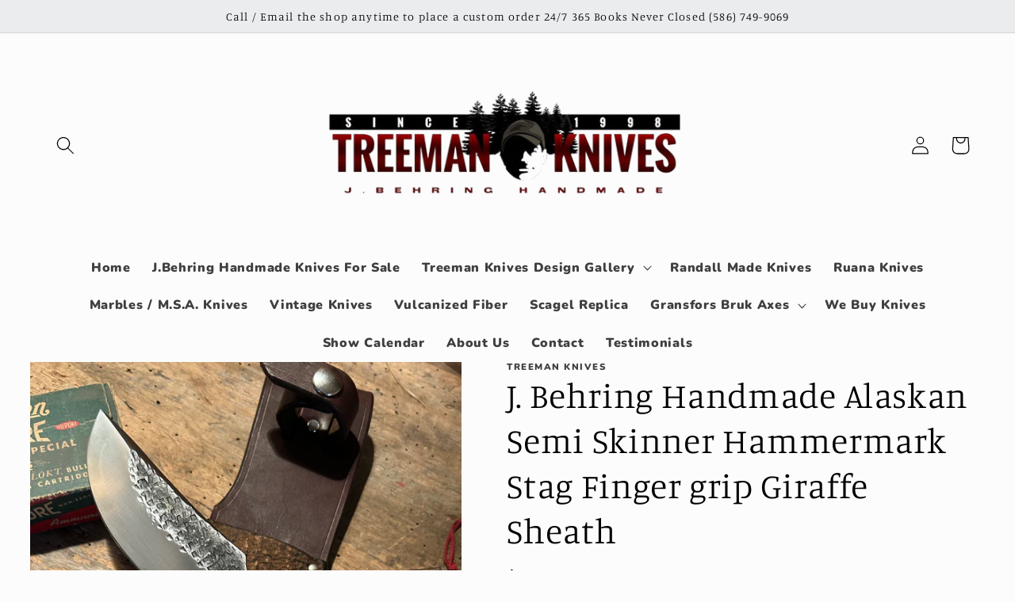

--- FILE ---
content_type: text/html; charset=utf-8
request_url: https://www.treemanknives.com/products/j-behring-handmade-alaskan-semi-skinner-hammermark-stag-finger-grip-giraffe-sheath
body_size: 32324
content:
<!doctype html>
<html class="no-js" lang="en">
  <head>
    <meta charset="utf-8">
    <meta http-equiv="X-UA-Compatible" content="IE=edge">
    <meta name="viewport" content="width=device-width,initial-scale=1">
    <meta name="theme-color" content="">
    <link rel="canonical" href="https://www.treemanknives.com/products/j-behring-handmade-alaskan-semi-skinner-hammermark-stag-finger-grip-giraffe-sheath">
    <link rel="preconnect" href="https://cdn.shopify.com" crossorigin><link rel="icon" type="image/png" href="//www.treemanknives.com/cdn/shop/files/treeman_insta_logo.jpg?crop=center&height=32&v=1650908657&width=32"><link rel="preconnect" href="https://fonts.shopifycdn.com" crossorigin><title>
      J. Behring Handmade Alaskan Semi Skinner Hammermark Stag Finger grip G
 &ndash; treemanknives</title>

    
      <meta name="description" content="This one of a kind Treeman Alaskan Semi Skinner has a 5 1/4&quot; and forged carbon steel hammer mark hollow ground blade .  Blade is .250 thick and sharp as hell. Nice deep stamps. The Sambar stag is rock solid . Silver soldered nickel silver guard with a primo sambar stag finger grip pinned handle with a pinned nickel sil">
    

    

<meta property="og:site_name" content="treemanknives">
<meta property="og:url" content="https://www.treemanknives.com/products/j-behring-handmade-alaskan-semi-skinner-hammermark-stag-finger-grip-giraffe-sheath">
<meta property="og:title" content="J. Behring Handmade Alaskan Semi Skinner Hammermark Stag Finger grip G">
<meta property="og:type" content="product">
<meta property="og:description" content="This one of a kind Treeman Alaskan Semi Skinner has a 5 1/4&quot; and forged carbon steel hammer mark hollow ground blade .  Blade is .250 thick and sharp as hell. Nice deep stamps. The Sambar stag is rock solid . Silver soldered nickel silver guard with a primo sambar stag finger grip pinned handle with a pinned nickel sil"><meta property="og:image" content="http://www.treemanknives.com/cdn/shop/products/image_a48df98a-1fdf-45dd-a528-eed561a8efae.heic?v=1670439530">
  <meta property="og:image:secure_url" content="https://www.treemanknives.com/cdn/shop/products/image_a48df98a-1fdf-45dd-a528-eed561a8efae.heic?v=1670439530">
  <meta property="og:image:width" content="2901">
  <meta property="og:image:height" content="3868"><meta property="og:price:amount" content="475.00">
  <meta property="og:price:currency" content="USD"><meta name="twitter:card" content="summary_large_image">
<meta name="twitter:title" content="J. Behring Handmade Alaskan Semi Skinner Hammermark Stag Finger grip G">
<meta name="twitter:description" content="This one of a kind Treeman Alaskan Semi Skinner has a 5 1/4&quot; and forged carbon steel hammer mark hollow ground blade .  Blade is .250 thick and sharp as hell. Nice deep stamps. The Sambar stag is rock solid . Silver soldered nickel silver guard with a primo sambar stag finger grip pinned handle with a pinned nickel sil">


    <script src="//www.treemanknives.com/cdn/shop/t/2/assets/global.js?v=24850326154503943211650907641" defer="defer"></script>
    <script>window.performance && window.performance.mark && window.performance.mark('shopify.content_for_header.start');</script><meta id="shopify-digital-wallet" name="shopify-digital-wallet" content="/57366609964/digital_wallets/dialog">
<meta name="shopify-checkout-api-token" content="aee5a9ce781d96877c1b3d1f12eff337">
<meta id="in-context-paypal-metadata" data-shop-id="57366609964" data-venmo-supported="false" data-environment="production" data-locale="en_US" data-paypal-v4="true" data-currency="USD">
<link rel="alternate" type="application/json+oembed" href="https://www.treemanknives.com/products/j-behring-handmade-alaskan-semi-skinner-hammermark-stag-finger-grip-giraffe-sheath.oembed">
<script async="async" src="/checkouts/internal/preloads.js?locale=en-US"></script>
<link rel="preconnect" href="https://shop.app" crossorigin="anonymous">
<script async="async" src="https://shop.app/checkouts/internal/preloads.js?locale=en-US&shop_id=57366609964" crossorigin="anonymous"></script>
<script id="apple-pay-shop-capabilities" type="application/json">{"shopId":57366609964,"countryCode":"US","currencyCode":"USD","merchantCapabilities":["supports3DS"],"merchantId":"gid:\/\/shopify\/Shop\/57366609964","merchantName":"treemanknives","requiredBillingContactFields":["postalAddress","email"],"requiredShippingContactFields":["postalAddress","email"],"shippingType":"shipping","supportedNetworks":["visa","masterCard","amex","discover","elo","jcb"],"total":{"type":"pending","label":"treemanknives","amount":"1.00"},"shopifyPaymentsEnabled":true,"supportsSubscriptions":true}</script>
<script id="shopify-features" type="application/json">{"accessToken":"aee5a9ce781d96877c1b3d1f12eff337","betas":["rich-media-storefront-analytics"],"domain":"www.treemanknives.com","predictiveSearch":true,"shopId":57366609964,"locale":"en"}</script>
<script>var Shopify = Shopify || {};
Shopify.shop = "treemanknives.myshopify.com";
Shopify.locale = "en";
Shopify.currency = {"active":"USD","rate":"1.0"};
Shopify.country = "US";
Shopify.theme = {"name":"Studio","id":123602960428,"schema_name":"Studio","schema_version":"2.0.0","theme_store_id":1431,"role":"main"};
Shopify.theme.handle = "null";
Shopify.theme.style = {"id":null,"handle":null};
Shopify.cdnHost = "www.treemanknives.com/cdn";
Shopify.routes = Shopify.routes || {};
Shopify.routes.root = "/";</script>
<script type="module">!function(o){(o.Shopify=o.Shopify||{}).modules=!0}(window);</script>
<script>!function(o){function n(){var o=[];function n(){o.push(Array.prototype.slice.apply(arguments))}return n.q=o,n}var t=o.Shopify=o.Shopify||{};t.loadFeatures=n(),t.autoloadFeatures=n()}(window);</script>
<script>
  window.ShopifyPay = window.ShopifyPay || {};
  window.ShopifyPay.apiHost = "shop.app\/pay";
  window.ShopifyPay.redirectState = null;
</script>
<script id="shop-js-analytics" type="application/json">{"pageType":"product"}</script>
<script defer="defer" async type="module" src="//www.treemanknives.com/cdn/shopifycloud/shop-js/modules/v2/client.init-shop-cart-sync_C5BV16lS.en.esm.js"></script>
<script defer="defer" async type="module" src="//www.treemanknives.com/cdn/shopifycloud/shop-js/modules/v2/chunk.common_CygWptCX.esm.js"></script>
<script type="module">
  await import("//www.treemanknives.com/cdn/shopifycloud/shop-js/modules/v2/client.init-shop-cart-sync_C5BV16lS.en.esm.js");
await import("//www.treemanknives.com/cdn/shopifycloud/shop-js/modules/v2/chunk.common_CygWptCX.esm.js");

  window.Shopify.SignInWithShop?.initShopCartSync?.({"fedCMEnabled":true,"windoidEnabled":true});

</script>
<script>
  window.Shopify = window.Shopify || {};
  if (!window.Shopify.featureAssets) window.Shopify.featureAssets = {};
  window.Shopify.featureAssets['shop-js'] = {"shop-cart-sync":["modules/v2/client.shop-cart-sync_ZFArdW7E.en.esm.js","modules/v2/chunk.common_CygWptCX.esm.js"],"init-fed-cm":["modules/v2/client.init-fed-cm_CmiC4vf6.en.esm.js","modules/v2/chunk.common_CygWptCX.esm.js"],"shop-button":["modules/v2/client.shop-button_tlx5R9nI.en.esm.js","modules/v2/chunk.common_CygWptCX.esm.js"],"shop-cash-offers":["modules/v2/client.shop-cash-offers_DOA2yAJr.en.esm.js","modules/v2/chunk.common_CygWptCX.esm.js","modules/v2/chunk.modal_D71HUcav.esm.js"],"init-windoid":["modules/v2/client.init-windoid_sURxWdc1.en.esm.js","modules/v2/chunk.common_CygWptCX.esm.js"],"shop-toast-manager":["modules/v2/client.shop-toast-manager_ClPi3nE9.en.esm.js","modules/v2/chunk.common_CygWptCX.esm.js"],"init-shop-email-lookup-coordinator":["modules/v2/client.init-shop-email-lookup-coordinator_B8hsDcYM.en.esm.js","modules/v2/chunk.common_CygWptCX.esm.js"],"init-shop-cart-sync":["modules/v2/client.init-shop-cart-sync_C5BV16lS.en.esm.js","modules/v2/chunk.common_CygWptCX.esm.js"],"avatar":["modules/v2/client.avatar_BTnouDA3.en.esm.js"],"pay-button":["modules/v2/client.pay-button_FdsNuTd3.en.esm.js","modules/v2/chunk.common_CygWptCX.esm.js"],"init-customer-accounts":["modules/v2/client.init-customer-accounts_DxDtT_ad.en.esm.js","modules/v2/client.shop-login-button_C5VAVYt1.en.esm.js","modules/v2/chunk.common_CygWptCX.esm.js","modules/v2/chunk.modal_D71HUcav.esm.js"],"init-shop-for-new-customer-accounts":["modules/v2/client.init-shop-for-new-customer-accounts_ChsxoAhi.en.esm.js","modules/v2/client.shop-login-button_C5VAVYt1.en.esm.js","modules/v2/chunk.common_CygWptCX.esm.js","modules/v2/chunk.modal_D71HUcav.esm.js"],"shop-login-button":["modules/v2/client.shop-login-button_C5VAVYt1.en.esm.js","modules/v2/chunk.common_CygWptCX.esm.js","modules/v2/chunk.modal_D71HUcav.esm.js"],"init-customer-accounts-sign-up":["modules/v2/client.init-customer-accounts-sign-up_CPSyQ0Tj.en.esm.js","modules/v2/client.shop-login-button_C5VAVYt1.en.esm.js","modules/v2/chunk.common_CygWptCX.esm.js","modules/v2/chunk.modal_D71HUcav.esm.js"],"shop-follow-button":["modules/v2/client.shop-follow-button_Cva4Ekp9.en.esm.js","modules/v2/chunk.common_CygWptCX.esm.js","modules/v2/chunk.modal_D71HUcav.esm.js"],"checkout-modal":["modules/v2/client.checkout-modal_BPM8l0SH.en.esm.js","modules/v2/chunk.common_CygWptCX.esm.js","modules/v2/chunk.modal_D71HUcav.esm.js"],"lead-capture":["modules/v2/client.lead-capture_Bi8yE_yS.en.esm.js","modules/v2/chunk.common_CygWptCX.esm.js","modules/v2/chunk.modal_D71HUcav.esm.js"],"shop-login":["modules/v2/client.shop-login_D6lNrXab.en.esm.js","modules/v2/chunk.common_CygWptCX.esm.js","modules/v2/chunk.modal_D71HUcav.esm.js"],"payment-terms":["modules/v2/client.payment-terms_CZxnsJam.en.esm.js","modules/v2/chunk.common_CygWptCX.esm.js","modules/v2/chunk.modal_D71HUcav.esm.js"]};
</script>
<script>(function() {
  var isLoaded = false;
  function asyncLoad() {
    if (isLoaded) return;
    isLoaded = true;
    var urls = ["https:\/\/instafeed.nfcube.com\/cdn\/81b5670214a1fbc2d58018cba8f8d9c9.js?shop=treemanknives.myshopify.com","https:\/\/chimpstatic.com\/mcjs-connected\/js\/users\/8ce98d77deb52f8a5c19a7116\/ce2bf77c665e4db9b1587a564.js?shop=treemanknives.myshopify.com"];
    for (var i = 0; i < urls.length; i++) {
      var s = document.createElement('script');
      s.type = 'text/javascript';
      s.async = true;
      s.src = urls[i];
      var x = document.getElementsByTagName('script')[0];
      x.parentNode.insertBefore(s, x);
    }
  };
  if(window.attachEvent) {
    window.attachEvent('onload', asyncLoad);
  } else {
    window.addEventListener('load', asyncLoad, false);
  }
})();</script>
<script id="__st">var __st={"a":57366609964,"offset":-18000,"reqid":"ea0c4899-3f10-49c2-b933-f019bca95dc0-1768778094","pageurl":"www.treemanknives.com\/products\/j-behring-handmade-alaskan-semi-skinner-hammermark-stag-finger-grip-giraffe-sheath","u":"34c03db7bbca","p":"product","rtyp":"product","rid":7012206084140};</script>
<script>window.ShopifyPaypalV4VisibilityTracking = true;</script>
<script id="captcha-bootstrap">!function(){'use strict';const t='contact',e='account',n='new_comment',o=[[t,t],['blogs',n],['comments',n],[t,'customer']],c=[[e,'customer_login'],[e,'guest_login'],[e,'recover_customer_password'],[e,'create_customer']],r=t=>t.map((([t,e])=>`form[action*='/${t}']:not([data-nocaptcha='true']) input[name='form_type'][value='${e}']`)).join(','),a=t=>()=>t?[...document.querySelectorAll(t)].map((t=>t.form)):[];function s(){const t=[...o],e=r(t);return a(e)}const i='password',u='form_key',d=['recaptcha-v3-token','g-recaptcha-response','h-captcha-response',i],f=()=>{try{return window.sessionStorage}catch{return}},m='__shopify_v',_=t=>t.elements[u];function p(t,e,n=!1){try{const o=window.sessionStorage,c=JSON.parse(o.getItem(e)),{data:r}=function(t){const{data:e,action:n}=t;return t[m]||n?{data:e,action:n}:{data:t,action:n}}(c);for(const[e,n]of Object.entries(r))t.elements[e]&&(t.elements[e].value=n);n&&o.removeItem(e)}catch(o){console.error('form repopulation failed',{error:o})}}const l='form_type',E='cptcha';function T(t){t.dataset[E]=!0}const w=window,h=w.document,L='Shopify',v='ce_forms',y='captcha';let A=!1;((t,e)=>{const n=(g='f06e6c50-85a8-45c8-87d0-21a2b65856fe',I='https://cdn.shopify.com/shopifycloud/storefront-forms-hcaptcha/ce_storefront_forms_captcha_hcaptcha.v1.5.2.iife.js',D={infoText:'Protected by hCaptcha',privacyText:'Privacy',termsText:'Terms'},(t,e,n)=>{const o=w[L][v],c=o.bindForm;if(c)return c(t,g,e,D).then(n);var r;o.q.push([[t,g,e,D],n]),r=I,A||(h.body.append(Object.assign(h.createElement('script'),{id:'captcha-provider',async:!0,src:r})),A=!0)});var g,I,D;w[L]=w[L]||{},w[L][v]=w[L][v]||{},w[L][v].q=[],w[L][y]=w[L][y]||{},w[L][y].protect=function(t,e){n(t,void 0,e),T(t)},Object.freeze(w[L][y]),function(t,e,n,w,h,L){const[v,y,A,g]=function(t,e,n){const i=e?o:[],u=t?c:[],d=[...i,...u],f=r(d),m=r(i),_=r(d.filter((([t,e])=>n.includes(e))));return[a(f),a(m),a(_),s()]}(w,h,L),I=t=>{const e=t.target;return e instanceof HTMLFormElement?e:e&&e.form},D=t=>v().includes(t);t.addEventListener('submit',(t=>{const e=I(t);if(!e)return;const n=D(e)&&!e.dataset.hcaptchaBound&&!e.dataset.recaptchaBound,o=_(e),c=g().includes(e)&&(!o||!o.value);(n||c)&&t.preventDefault(),c&&!n&&(function(t){try{if(!f())return;!function(t){const e=f();if(!e)return;const n=_(t);if(!n)return;const o=n.value;o&&e.removeItem(o)}(t);const e=Array.from(Array(32),(()=>Math.random().toString(36)[2])).join('');!function(t,e){_(t)||t.append(Object.assign(document.createElement('input'),{type:'hidden',name:u})),t.elements[u].value=e}(t,e),function(t,e){const n=f();if(!n)return;const o=[...t.querySelectorAll(`input[type='${i}']`)].map((({name:t})=>t)),c=[...d,...o],r={};for(const[a,s]of new FormData(t).entries())c.includes(a)||(r[a]=s);n.setItem(e,JSON.stringify({[m]:1,action:t.action,data:r}))}(t,e)}catch(e){console.error('failed to persist form',e)}}(e),e.submit())}));const S=(t,e)=>{t&&!t.dataset[E]&&(n(t,e.some((e=>e===t))),T(t))};for(const o of['focusin','change'])t.addEventListener(o,(t=>{const e=I(t);D(e)&&S(e,y())}));const B=e.get('form_key'),M=e.get(l),P=B&&M;t.addEventListener('DOMContentLoaded',(()=>{const t=y();if(P)for(const e of t)e.elements[l].value===M&&p(e,B);[...new Set([...A(),...v().filter((t=>'true'===t.dataset.shopifyCaptcha))])].forEach((e=>S(e,t)))}))}(h,new URLSearchParams(w.location.search),n,t,e,['guest_login'])})(!0,!0)}();</script>
<script integrity="sha256-4kQ18oKyAcykRKYeNunJcIwy7WH5gtpwJnB7kiuLZ1E=" data-source-attribution="shopify.loadfeatures" defer="defer" src="//www.treemanknives.com/cdn/shopifycloud/storefront/assets/storefront/load_feature-a0a9edcb.js" crossorigin="anonymous"></script>
<script crossorigin="anonymous" defer="defer" src="//www.treemanknives.com/cdn/shopifycloud/storefront/assets/shopify_pay/storefront-65b4c6d7.js?v=20250812"></script>
<script data-source-attribution="shopify.dynamic_checkout.dynamic.init">var Shopify=Shopify||{};Shopify.PaymentButton=Shopify.PaymentButton||{isStorefrontPortableWallets:!0,init:function(){window.Shopify.PaymentButton.init=function(){};var t=document.createElement("script");t.src="https://www.treemanknives.com/cdn/shopifycloud/portable-wallets/latest/portable-wallets.en.js",t.type="module",document.head.appendChild(t)}};
</script>
<script data-source-attribution="shopify.dynamic_checkout.buyer_consent">
  function portableWalletsHideBuyerConsent(e){var t=document.getElementById("shopify-buyer-consent"),n=document.getElementById("shopify-subscription-policy-button");t&&n&&(t.classList.add("hidden"),t.setAttribute("aria-hidden","true"),n.removeEventListener("click",e))}function portableWalletsShowBuyerConsent(e){var t=document.getElementById("shopify-buyer-consent"),n=document.getElementById("shopify-subscription-policy-button");t&&n&&(t.classList.remove("hidden"),t.removeAttribute("aria-hidden"),n.addEventListener("click",e))}window.Shopify?.PaymentButton&&(window.Shopify.PaymentButton.hideBuyerConsent=portableWalletsHideBuyerConsent,window.Shopify.PaymentButton.showBuyerConsent=portableWalletsShowBuyerConsent);
</script>
<script>
  function portableWalletsCleanup(e){e&&e.src&&console.error("Failed to load portable wallets script "+e.src);var t=document.querySelectorAll("shopify-accelerated-checkout .shopify-payment-button__skeleton, shopify-accelerated-checkout-cart .wallet-cart-button__skeleton"),e=document.getElementById("shopify-buyer-consent");for(let e=0;e<t.length;e++)t[e].remove();e&&e.remove()}function portableWalletsNotLoadedAsModule(e){e instanceof ErrorEvent&&"string"==typeof e.message&&e.message.includes("import.meta")&&"string"==typeof e.filename&&e.filename.includes("portable-wallets")&&(window.removeEventListener("error",portableWalletsNotLoadedAsModule),window.Shopify.PaymentButton.failedToLoad=e,"loading"===document.readyState?document.addEventListener("DOMContentLoaded",window.Shopify.PaymentButton.init):window.Shopify.PaymentButton.init())}window.addEventListener("error",portableWalletsNotLoadedAsModule);
</script>

<script type="module" src="https://www.treemanknives.com/cdn/shopifycloud/portable-wallets/latest/portable-wallets.en.js" onError="portableWalletsCleanup(this)" crossorigin="anonymous"></script>
<script nomodule>
  document.addEventListener("DOMContentLoaded", portableWalletsCleanup);
</script>

<link id="shopify-accelerated-checkout-styles" rel="stylesheet" media="screen" href="https://www.treemanknives.com/cdn/shopifycloud/portable-wallets/latest/accelerated-checkout-backwards-compat.css" crossorigin="anonymous">
<style id="shopify-accelerated-checkout-cart">
        #shopify-buyer-consent {
  margin-top: 1em;
  display: inline-block;
  width: 100%;
}

#shopify-buyer-consent.hidden {
  display: none;
}

#shopify-subscription-policy-button {
  background: none;
  border: none;
  padding: 0;
  text-decoration: underline;
  font-size: inherit;
  cursor: pointer;
}

#shopify-subscription-policy-button::before {
  box-shadow: none;
}

      </style>
<script id="sections-script" data-sections="product-recommendations,header,footer" defer="defer" src="//www.treemanknives.com/cdn/shop/t/2/compiled_assets/scripts.js?268"></script>
<script>window.performance && window.performance.mark && window.performance.mark('shopify.content_for_header.end');</script>


    <style data-shopify>
      @font-face {
  font-family: Nunito;
  font-weight: 900;
  font-style: normal;
  font-display: swap;
  src: url("//www.treemanknives.com/cdn/fonts/nunito/nunito_n9.29703ebe5c8d8fa1bc7f2dcb872bdf16cf7ff465.woff2") format("woff2"),
       url("//www.treemanknives.com/cdn/fonts/nunito/nunito_n9.37c60d6be0d57e3635735f5fdd179e5283d59f56.woff") format("woff");
}

      @font-face {
  font-family: Nunito;
  font-weight: 700;
  font-style: normal;
  font-display: swap;
  src: url("//www.treemanknives.com/cdn/fonts/nunito/nunito_n7.37cf9b8cf43b3322f7e6e13ad2aad62ab5dc9109.woff2") format("woff2"),
       url("//www.treemanknives.com/cdn/fonts/nunito/nunito_n7.45cfcfadc6630011252d54d5f5a2c7c98f60d5de.woff") format("woff");
}

      @font-face {
  font-family: Nunito;
  font-weight: 900;
  font-style: italic;
  font-display: swap;
  src: url("//www.treemanknives.com/cdn/fonts/nunito/nunito_i9.d9d3a06900a7b5c28e00f2ff3e65a80b4e51a560.woff2") format("woff2"),
       url("//www.treemanknives.com/cdn/fonts/nunito/nunito_i9.93992e1c574825c63d626f1f8c5dcbd5f40f8d50.woff") format("woff");
}

      @font-face {
  font-family: Nunito;
  font-weight: 700;
  font-style: italic;
  font-display: swap;
  src: url("//www.treemanknives.com/cdn/fonts/nunito/nunito_i7.3f8ba2027bc9ceb1b1764ecab15bae73f86c4632.woff2") format("woff2"),
       url("//www.treemanknives.com/cdn/fonts/nunito/nunito_i7.82bfb5f86ec77ada3c9f660da22064c2e46e1469.woff") format("woff");
}

      @font-face {
  font-family: Manuale;
  font-weight: 300;
  font-style: normal;
  font-display: swap;
  src: url("//www.treemanknives.com/cdn/fonts/manuale/manuale_n3.0baac6564b6ed416af2c179e69ad2689bd829f1a.woff2") format("woff2"),
       url("//www.treemanknives.com/cdn/fonts/manuale/manuale_n3.3b80020a9032b8fdf9b79d72323aacd37cfccc1f.woff") format("woff");
}


      :root {
        --font-body-family: Nunito, sans-serif;
        --font-body-style: normal;
        --font-body-weight: 900;
        --font-body-weight-bold: 1000;

        --font-heading-family: Manuale, serif;
        --font-heading-style: normal;
        --font-heading-weight: 300;

        --font-body-scale: 1.15;
        --font-heading-scale: 0.9565217391304348;

        --color-base-text: 0, 0, 0;
        --color-shadow: 0, 0, 0;
        --color-base-background-1: 252, 252, 252;
        --color-base-background-2: 235, 236, 237;
        --color-base-solid-button-labels: 252, 252, 252;
        --color-base-outline-button-labels: 5, 44, 70;
        --color-base-accent-1: 196, 196, 196;
        --color-base-accent-2: 235, 236, 237;
        --payment-terms-background-color: #fcfcfc;

        --gradient-base-background-1: #fcfcfc;
        --gradient-base-background-2: #ebeced;
        --gradient-base-accent-1: #c4c4c4;
        --gradient-base-accent-2: #ebeced;

        --media-padding: px;
        --media-border-opacity: 0.05;
        --media-border-width: 0px;
        --media-radius: 0px;
        --media-shadow-opacity: 0.0;
        --media-shadow-horizontal-offset: 0px;
        --media-shadow-vertical-offset: 0px;
        --media-shadow-blur-radius: 0px;

        --page-width: 120rem;
        --page-width-margin: 0rem;

        --card-image-padding: 0.0rem;
        --card-corner-radius: 0.0rem;
        --card-text-alignment: center;
        --card-border-width: 0.0rem;
        --card-border-opacity: 0.0;
        --card-shadow-opacity: 0.1;
        --card-shadow-horizontal-offset: 0.0rem;
        --card-shadow-vertical-offset: 0.0rem;
        --card-shadow-blur-radius: 0.0rem;

        --badge-corner-radius: 4.0rem;

        --popup-border-width: 0px;
        --popup-border-opacity: 0.1;
        --popup-corner-radius: 0px;
        --popup-shadow-opacity: 0.1;
        --popup-shadow-horizontal-offset: 6px;
        --popup-shadow-vertical-offset: 6px;
        --popup-shadow-blur-radius: 25px;

        --drawer-border-width: 1px;
        --drawer-border-opacity: 0.1;
        --drawer-shadow-opacity: 0.0;
        --drawer-shadow-horizontal-offset: 0px;
        --drawer-shadow-vertical-offset: 0px;
        --drawer-shadow-blur-radius: 0px;

        --spacing-sections-desktop: 0px;
        --spacing-sections-mobile: 0px;

        --grid-desktop-vertical-spacing: 40px;
        --grid-desktop-horizontal-spacing: 40px;
        --grid-mobile-vertical-spacing: 20px;
        --grid-mobile-horizontal-spacing: 20px;

        --text-boxes-border-opacity: 0.0;
        --text-boxes-border-width: 0px;
        --text-boxes-radius: 0px;
        --text-boxes-shadow-opacity: 0.0;
        --text-boxes-shadow-horizontal-offset: 0px;
        --text-boxes-shadow-vertical-offset: 0px;
        --text-boxes-shadow-blur-radius: 0px;

        --buttons-radius: 40px;
        --buttons-radius-outset: 41px;
        --buttons-border-width: 1px;
        --buttons-border-opacity: 1.0;
        --buttons-shadow-opacity: 0.1;
        --buttons-shadow-horizontal-offset: 2px;
        --buttons-shadow-vertical-offset: 2px;
        --buttons-shadow-blur-radius: 5px;
        --buttons-border-offset: 0.3px;

        --inputs-radius: 2px;
        --inputs-border-width: 1px;
        --inputs-border-opacity: 0.15;
        --inputs-shadow-opacity: 0.05;
        --inputs-shadow-horizontal-offset: 2px;
        --inputs-margin-offset: 2px;
        --inputs-shadow-vertical-offset: 2px;
        --inputs-shadow-blur-radius: 5px;
        --inputs-radius-outset: 3px;

        --variant-pills-radius: 40px;
        --variant-pills-border-width: 1px;
        --variant-pills-border-opacity: 0.55;
        --variant-pills-shadow-opacity: 0.0;
        --variant-pills-shadow-horizontal-offset: 0px;
        --variant-pills-shadow-vertical-offset: 0px;
        --variant-pills-shadow-blur-radius: 0px;
      }

      *,
      *::before,
      *::after {
        box-sizing: inherit;
      }

      html {
        box-sizing: border-box;
        font-size: calc(var(--font-body-scale) * 62.5%);
        height: 100%;
      }

      body {
        display: grid;
        grid-template-rows: auto auto 1fr auto;
        grid-template-columns: 100%;
        min-height: 100%;
        margin: 0;
        font-size: 1.5rem;
        letter-spacing: 0.06rem;
        line-height: calc(1 + 0.8 / var(--font-body-scale));
        font-family: var(--font-body-family);
        font-style: var(--font-body-style);
        font-weight: var(--font-body-weight);
      }

      @media screen and (min-width: 750px) {
        body {
          font-size: 1.6rem;
        }
      }
    </style>

    <link href="//www.treemanknives.com/cdn/shop/t/2/assets/base.css?v=33648442733440060821650907655" rel="stylesheet" type="text/css" media="all" />
<link rel="preload" as="font" href="//www.treemanknives.com/cdn/fonts/nunito/nunito_n9.29703ebe5c8d8fa1bc7f2dcb872bdf16cf7ff465.woff2" type="font/woff2" crossorigin><link rel="preload" as="font" href="//www.treemanknives.com/cdn/fonts/manuale/manuale_n3.0baac6564b6ed416af2c179e69ad2689bd829f1a.woff2" type="font/woff2" crossorigin><link rel="stylesheet" href="//www.treemanknives.com/cdn/shop/t/2/assets/component-predictive-search.css?v=165644661289088488651650907637" media="print" onload="this.media='all'"><script>document.documentElement.className = document.documentElement.className.replace('no-js', 'js');
    if (Shopify.designMode) {
      document.documentElement.classList.add('shopify-design-mode');
    }
    </script>
  <script src="https://cdn.shopify.com/extensions/cfc76123-b24f-4e9a-a1dc-585518796af7/forms-2294/assets/shopify-forms-loader.js" type="text/javascript" defer="defer"></script>
<link href="https://monorail-edge.shopifysvc.com" rel="dns-prefetch">
<script>(function(){if ("sendBeacon" in navigator && "performance" in window) {try {var session_token_from_headers = performance.getEntriesByType('navigation')[0].serverTiming.find(x => x.name == '_s').description;} catch {var session_token_from_headers = undefined;}var session_cookie_matches = document.cookie.match(/_shopify_s=([^;]*)/);var session_token_from_cookie = session_cookie_matches && session_cookie_matches.length === 2 ? session_cookie_matches[1] : "";var session_token = session_token_from_headers || session_token_from_cookie || "";function handle_abandonment_event(e) {var entries = performance.getEntries().filter(function(entry) {return /monorail-edge.shopifysvc.com/.test(entry.name);});if (!window.abandonment_tracked && entries.length === 0) {window.abandonment_tracked = true;var currentMs = Date.now();var navigation_start = performance.timing.navigationStart;var payload = {shop_id: 57366609964,url: window.location.href,navigation_start,duration: currentMs - navigation_start,session_token,page_type: "product"};window.navigator.sendBeacon("https://monorail-edge.shopifysvc.com/v1/produce", JSON.stringify({schema_id: "online_store_buyer_site_abandonment/1.1",payload: payload,metadata: {event_created_at_ms: currentMs,event_sent_at_ms: currentMs}}));}}window.addEventListener('pagehide', handle_abandonment_event);}}());</script>
<script id="web-pixels-manager-setup">(function e(e,d,r,n,o){if(void 0===o&&(o={}),!Boolean(null===(a=null===(i=window.Shopify)||void 0===i?void 0:i.analytics)||void 0===a?void 0:a.replayQueue)){var i,a;window.Shopify=window.Shopify||{};var t=window.Shopify;t.analytics=t.analytics||{};var s=t.analytics;s.replayQueue=[],s.publish=function(e,d,r){return s.replayQueue.push([e,d,r]),!0};try{self.performance.mark("wpm:start")}catch(e){}var l=function(){var e={modern:/Edge?\/(1{2}[4-9]|1[2-9]\d|[2-9]\d{2}|\d{4,})\.\d+(\.\d+|)|Firefox\/(1{2}[4-9]|1[2-9]\d|[2-9]\d{2}|\d{4,})\.\d+(\.\d+|)|Chrom(ium|e)\/(9{2}|\d{3,})\.\d+(\.\d+|)|(Maci|X1{2}).+ Version\/(15\.\d+|(1[6-9]|[2-9]\d|\d{3,})\.\d+)([,.]\d+|)( \(\w+\)|)( Mobile\/\w+|) Safari\/|Chrome.+OPR\/(9{2}|\d{3,})\.\d+\.\d+|(CPU[ +]OS|iPhone[ +]OS|CPU[ +]iPhone|CPU IPhone OS|CPU iPad OS)[ +]+(15[._]\d+|(1[6-9]|[2-9]\d|\d{3,})[._]\d+)([._]\d+|)|Android:?[ /-](13[3-9]|1[4-9]\d|[2-9]\d{2}|\d{4,})(\.\d+|)(\.\d+|)|Android.+Firefox\/(13[5-9]|1[4-9]\d|[2-9]\d{2}|\d{4,})\.\d+(\.\d+|)|Android.+Chrom(ium|e)\/(13[3-9]|1[4-9]\d|[2-9]\d{2}|\d{4,})\.\d+(\.\d+|)|SamsungBrowser\/([2-9]\d|\d{3,})\.\d+/,legacy:/Edge?\/(1[6-9]|[2-9]\d|\d{3,})\.\d+(\.\d+|)|Firefox\/(5[4-9]|[6-9]\d|\d{3,})\.\d+(\.\d+|)|Chrom(ium|e)\/(5[1-9]|[6-9]\d|\d{3,})\.\d+(\.\d+|)([\d.]+$|.*Safari\/(?![\d.]+ Edge\/[\d.]+$))|(Maci|X1{2}).+ Version\/(10\.\d+|(1[1-9]|[2-9]\d|\d{3,})\.\d+)([,.]\d+|)( \(\w+\)|)( Mobile\/\w+|) Safari\/|Chrome.+OPR\/(3[89]|[4-9]\d|\d{3,})\.\d+\.\d+|(CPU[ +]OS|iPhone[ +]OS|CPU[ +]iPhone|CPU IPhone OS|CPU iPad OS)[ +]+(10[._]\d+|(1[1-9]|[2-9]\d|\d{3,})[._]\d+)([._]\d+|)|Android:?[ /-](13[3-9]|1[4-9]\d|[2-9]\d{2}|\d{4,})(\.\d+|)(\.\d+|)|Mobile Safari.+OPR\/([89]\d|\d{3,})\.\d+\.\d+|Android.+Firefox\/(13[5-9]|1[4-9]\d|[2-9]\d{2}|\d{4,})\.\d+(\.\d+|)|Android.+Chrom(ium|e)\/(13[3-9]|1[4-9]\d|[2-9]\d{2}|\d{4,})\.\d+(\.\d+|)|Android.+(UC? ?Browser|UCWEB|U3)[ /]?(15\.([5-9]|\d{2,})|(1[6-9]|[2-9]\d|\d{3,})\.\d+)\.\d+|SamsungBrowser\/(5\.\d+|([6-9]|\d{2,})\.\d+)|Android.+MQ{2}Browser\/(14(\.(9|\d{2,})|)|(1[5-9]|[2-9]\d|\d{3,})(\.\d+|))(\.\d+|)|K[Aa][Ii]OS\/(3\.\d+|([4-9]|\d{2,})\.\d+)(\.\d+|)/},d=e.modern,r=e.legacy,n=navigator.userAgent;return n.match(d)?"modern":n.match(r)?"legacy":"unknown"}(),u="modern"===l?"modern":"legacy",c=(null!=n?n:{modern:"",legacy:""})[u],f=function(e){return[e.baseUrl,"/wpm","/b",e.hashVersion,"modern"===e.buildTarget?"m":"l",".js"].join("")}({baseUrl:d,hashVersion:r,buildTarget:u}),m=function(e){var d=e.version,r=e.bundleTarget,n=e.surface,o=e.pageUrl,i=e.monorailEndpoint;return{emit:function(e){var a=e.status,t=e.errorMsg,s=(new Date).getTime(),l=JSON.stringify({metadata:{event_sent_at_ms:s},events:[{schema_id:"web_pixels_manager_load/3.1",payload:{version:d,bundle_target:r,page_url:o,status:a,surface:n,error_msg:t},metadata:{event_created_at_ms:s}}]});if(!i)return console&&console.warn&&console.warn("[Web Pixels Manager] No Monorail endpoint provided, skipping logging."),!1;try{return self.navigator.sendBeacon.bind(self.navigator)(i,l)}catch(e){}var u=new XMLHttpRequest;try{return u.open("POST",i,!0),u.setRequestHeader("Content-Type","text/plain"),u.send(l),!0}catch(e){return console&&console.warn&&console.warn("[Web Pixels Manager] Got an unhandled error while logging to Monorail."),!1}}}}({version:r,bundleTarget:l,surface:e.surface,pageUrl:self.location.href,monorailEndpoint:e.monorailEndpoint});try{o.browserTarget=l,function(e){var d=e.src,r=e.async,n=void 0===r||r,o=e.onload,i=e.onerror,a=e.sri,t=e.scriptDataAttributes,s=void 0===t?{}:t,l=document.createElement("script"),u=document.querySelector("head"),c=document.querySelector("body");if(l.async=n,l.src=d,a&&(l.integrity=a,l.crossOrigin="anonymous"),s)for(var f in s)if(Object.prototype.hasOwnProperty.call(s,f))try{l.dataset[f]=s[f]}catch(e){}if(o&&l.addEventListener("load",o),i&&l.addEventListener("error",i),u)u.appendChild(l);else{if(!c)throw new Error("Did not find a head or body element to append the script");c.appendChild(l)}}({src:f,async:!0,onload:function(){if(!function(){var e,d;return Boolean(null===(d=null===(e=window.Shopify)||void 0===e?void 0:e.analytics)||void 0===d?void 0:d.initialized)}()){var d=window.webPixelsManager.init(e)||void 0;if(d){var r=window.Shopify.analytics;r.replayQueue.forEach((function(e){var r=e[0],n=e[1],o=e[2];d.publishCustomEvent(r,n,o)})),r.replayQueue=[],r.publish=d.publishCustomEvent,r.visitor=d.visitor,r.initialized=!0}}},onerror:function(){return m.emit({status:"failed",errorMsg:"".concat(f," has failed to load")})},sri:function(e){var d=/^sha384-[A-Za-z0-9+/=]+$/;return"string"==typeof e&&d.test(e)}(c)?c:"",scriptDataAttributes:o}),m.emit({status:"loading"})}catch(e){m.emit({status:"failed",errorMsg:(null==e?void 0:e.message)||"Unknown error"})}}})({shopId: 57366609964,storefrontBaseUrl: "https://www.treemanknives.com",extensionsBaseUrl: "https://extensions.shopifycdn.com/cdn/shopifycloud/web-pixels-manager",monorailEndpoint: "https://monorail-edge.shopifysvc.com/unstable/produce_batch",surface: "storefront-renderer",enabledBetaFlags: ["2dca8a86"],webPixelsConfigList: [{"id":"76611628","eventPayloadVersion":"v1","runtimeContext":"LAX","scriptVersion":"1","type":"CUSTOM","privacyPurposes":["ANALYTICS"],"name":"Google Analytics tag (migrated)"},{"id":"shopify-app-pixel","configuration":"{}","eventPayloadVersion":"v1","runtimeContext":"STRICT","scriptVersion":"0450","apiClientId":"shopify-pixel","type":"APP","privacyPurposes":["ANALYTICS","MARKETING"]},{"id":"shopify-custom-pixel","eventPayloadVersion":"v1","runtimeContext":"LAX","scriptVersion":"0450","apiClientId":"shopify-pixel","type":"CUSTOM","privacyPurposes":["ANALYTICS","MARKETING"]}],isMerchantRequest: false,initData: {"shop":{"name":"treemanknives","paymentSettings":{"currencyCode":"USD"},"myshopifyDomain":"treemanknives.myshopify.com","countryCode":"US","storefrontUrl":"https:\/\/www.treemanknives.com"},"customer":null,"cart":null,"checkout":null,"productVariants":[{"price":{"amount":475.0,"currencyCode":"USD"},"product":{"title":"J. Behring Handmade Alaskan Semi Skinner Hammermark Stag Finger grip Giraffe Sheath","vendor":"Treeman Knives","id":"7012206084140","untranslatedTitle":"J. Behring Handmade Alaskan Semi Skinner Hammermark Stag Finger grip Giraffe Sheath","url":"\/products\/j-behring-handmade-alaskan-semi-skinner-hammermark-stag-finger-grip-giraffe-sheath","type":"treeman"},"id":"40852289814572","image":{"src":"\/\/www.treemanknives.com\/cdn\/shop\/products\/image_a48df98a-1fdf-45dd-a528-eed561a8efae.heic?v=1670439530"},"sku":"tmk3054","title":"Default Title","untranslatedTitle":"Default Title"}],"purchasingCompany":null},},"https://www.treemanknives.com/cdn","fcfee988w5aeb613cpc8e4bc33m6693e112",{"modern":"","legacy":""},{"shopId":"57366609964","storefrontBaseUrl":"https:\/\/www.treemanknives.com","extensionBaseUrl":"https:\/\/extensions.shopifycdn.com\/cdn\/shopifycloud\/web-pixels-manager","surface":"storefront-renderer","enabledBetaFlags":"[\"2dca8a86\"]","isMerchantRequest":"false","hashVersion":"fcfee988w5aeb613cpc8e4bc33m6693e112","publish":"custom","events":"[[\"page_viewed\",{}],[\"product_viewed\",{\"productVariant\":{\"price\":{\"amount\":475.0,\"currencyCode\":\"USD\"},\"product\":{\"title\":\"J. Behring Handmade Alaskan Semi Skinner Hammermark Stag Finger grip Giraffe Sheath\",\"vendor\":\"Treeman Knives\",\"id\":\"7012206084140\",\"untranslatedTitle\":\"J. Behring Handmade Alaskan Semi Skinner Hammermark Stag Finger grip Giraffe Sheath\",\"url\":\"\/products\/j-behring-handmade-alaskan-semi-skinner-hammermark-stag-finger-grip-giraffe-sheath\",\"type\":\"treeman\"},\"id\":\"40852289814572\",\"image\":{\"src\":\"\/\/www.treemanknives.com\/cdn\/shop\/products\/image_a48df98a-1fdf-45dd-a528-eed561a8efae.heic?v=1670439530\"},\"sku\":\"tmk3054\",\"title\":\"Default Title\",\"untranslatedTitle\":\"Default Title\"}}]]"});</script><script>
  window.ShopifyAnalytics = window.ShopifyAnalytics || {};
  window.ShopifyAnalytics.meta = window.ShopifyAnalytics.meta || {};
  window.ShopifyAnalytics.meta.currency = 'USD';
  var meta = {"product":{"id":7012206084140,"gid":"gid:\/\/shopify\/Product\/7012206084140","vendor":"Treeman Knives","type":"treeman","handle":"j-behring-handmade-alaskan-semi-skinner-hammermark-stag-finger-grip-giraffe-sheath","variants":[{"id":40852289814572,"price":47500,"name":"J. Behring Handmade Alaskan Semi Skinner Hammermark Stag Finger grip Giraffe Sheath","public_title":null,"sku":"tmk3054"}],"remote":false},"page":{"pageType":"product","resourceType":"product","resourceId":7012206084140,"requestId":"ea0c4899-3f10-49c2-b933-f019bca95dc0-1768778094"}};
  for (var attr in meta) {
    window.ShopifyAnalytics.meta[attr] = meta[attr];
  }
</script>
<script class="analytics">
  (function () {
    var customDocumentWrite = function(content) {
      var jquery = null;

      if (window.jQuery) {
        jquery = window.jQuery;
      } else if (window.Checkout && window.Checkout.$) {
        jquery = window.Checkout.$;
      }

      if (jquery) {
        jquery('body').append(content);
      }
    };

    var hasLoggedConversion = function(token) {
      if (token) {
        return document.cookie.indexOf('loggedConversion=' + token) !== -1;
      }
      return false;
    }

    var setCookieIfConversion = function(token) {
      if (token) {
        var twoMonthsFromNow = new Date(Date.now());
        twoMonthsFromNow.setMonth(twoMonthsFromNow.getMonth() + 2);

        document.cookie = 'loggedConversion=' + token + '; expires=' + twoMonthsFromNow;
      }
    }

    var trekkie = window.ShopifyAnalytics.lib = window.trekkie = window.trekkie || [];
    if (trekkie.integrations) {
      return;
    }
    trekkie.methods = [
      'identify',
      'page',
      'ready',
      'track',
      'trackForm',
      'trackLink'
    ];
    trekkie.factory = function(method) {
      return function() {
        var args = Array.prototype.slice.call(arguments);
        args.unshift(method);
        trekkie.push(args);
        return trekkie;
      };
    };
    for (var i = 0; i < trekkie.methods.length; i++) {
      var key = trekkie.methods[i];
      trekkie[key] = trekkie.factory(key);
    }
    trekkie.load = function(config) {
      trekkie.config = config || {};
      trekkie.config.initialDocumentCookie = document.cookie;
      var first = document.getElementsByTagName('script')[0];
      var script = document.createElement('script');
      script.type = 'text/javascript';
      script.onerror = function(e) {
        var scriptFallback = document.createElement('script');
        scriptFallback.type = 'text/javascript';
        scriptFallback.onerror = function(error) {
                var Monorail = {
      produce: function produce(monorailDomain, schemaId, payload) {
        var currentMs = new Date().getTime();
        var event = {
          schema_id: schemaId,
          payload: payload,
          metadata: {
            event_created_at_ms: currentMs,
            event_sent_at_ms: currentMs
          }
        };
        return Monorail.sendRequest("https://" + monorailDomain + "/v1/produce", JSON.stringify(event));
      },
      sendRequest: function sendRequest(endpointUrl, payload) {
        // Try the sendBeacon API
        if (window && window.navigator && typeof window.navigator.sendBeacon === 'function' && typeof window.Blob === 'function' && !Monorail.isIos12()) {
          var blobData = new window.Blob([payload], {
            type: 'text/plain'
          });

          if (window.navigator.sendBeacon(endpointUrl, blobData)) {
            return true;
          } // sendBeacon was not successful

        } // XHR beacon

        var xhr = new XMLHttpRequest();

        try {
          xhr.open('POST', endpointUrl);
          xhr.setRequestHeader('Content-Type', 'text/plain');
          xhr.send(payload);
        } catch (e) {
          console.log(e);
        }

        return false;
      },
      isIos12: function isIos12() {
        return window.navigator.userAgent.lastIndexOf('iPhone; CPU iPhone OS 12_') !== -1 || window.navigator.userAgent.lastIndexOf('iPad; CPU OS 12_') !== -1;
      }
    };
    Monorail.produce('monorail-edge.shopifysvc.com',
      'trekkie_storefront_load_errors/1.1',
      {shop_id: 57366609964,
      theme_id: 123602960428,
      app_name: "storefront",
      context_url: window.location.href,
      source_url: "//www.treemanknives.com/cdn/s/trekkie.storefront.cd680fe47e6c39ca5d5df5f0a32d569bc48c0f27.min.js"});

        };
        scriptFallback.async = true;
        scriptFallback.src = '//www.treemanknives.com/cdn/s/trekkie.storefront.cd680fe47e6c39ca5d5df5f0a32d569bc48c0f27.min.js';
        first.parentNode.insertBefore(scriptFallback, first);
      };
      script.async = true;
      script.src = '//www.treemanknives.com/cdn/s/trekkie.storefront.cd680fe47e6c39ca5d5df5f0a32d569bc48c0f27.min.js';
      first.parentNode.insertBefore(script, first);
    };
    trekkie.load(
      {"Trekkie":{"appName":"storefront","development":false,"defaultAttributes":{"shopId":57366609964,"isMerchantRequest":null,"themeId":123602960428,"themeCityHash":"2215615011908800704","contentLanguage":"en","currency":"USD","eventMetadataId":"8c0d2eb3-6bae-4f81-ba86-9a39edf3c605"},"isServerSideCookieWritingEnabled":true,"monorailRegion":"shop_domain","enabledBetaFlags":["65f19447"]},"Session Attribution":{},"S2S":{"facebookCapiEnabled":false,"source":"trekkie-storefront-renderer","apiClientId":580111}}
    );

    var loaded = false;
    trekkie.ready(function() {
      if (loaded) return;
      loaded = true;

      window.ShopifyAnalytics.lib = window.trekkie;

      var originalDocumentWrite = document.write;
      document.write = customDocumentWrite;
      try { window.ShopifyAnalytics.merchantGoogleAnalytics.call(this); } catch(error) {};
      document.write = originalDocumentWrite;

      window.ShopifyAnalytics.lib.page(null,{"pageType":"product","resourceType":"product","resourceId":7012206084140,"requestId":"ea0c4899-3f10-49c2-b933-f019bca95dc0-1768778094","shopifyEmitted":true});

      var match = window.location.pathname.match(/checkouts\/(.+)\/(thank_you|post_purchase)/)
      var token = match? match[1]: undefined;
      if (!hasLoggedConversion(token)) {
        setCookieIfConversion(token);
        window.ShopifyAnalytics.lib.track("Viewed Product",{"currency":"USD","variantId":40852289814572,"productId":7012206084140,"productGid":"gid:\/\/shopify\/Product\/7012206084140","name":"J. Behring Handmade Alaskan Semi Skinner Hammermark Stag Finger grip Giraffe Sheath","price":"475.00","sku":"tmk3054","brand":"Treeman Knives","variant":null,"category":"treeman","nonInteraction":true,"remote":false},undefined,undefined,{"shopifyEmitted":true});
      window.ShopifyAnalytics.lib.track("monorail:\/\/trekkie_storefront_viewed_product\/1.1",{"currency":"USD","variantId":40852289814572,"productId":7012206084140,"productGid":"gid:\/\/shopify\/Product\/7012206084140","name":"J. Behring Handmade Alaskan Semi Skinner Hammermark Stag Finger grip Giraffe Sheath","price":"475.00","sku":"tmk3054","brand":"Treeman Knives","variant":null,"category":"treeman","nonInteraction":true,"remote":false,"referer":"https:\/\/www.treemanknives.com\/products\/j-behring-handmade-alaskan-semi-skinner-hammermark-stag-finger-grip-giraffe-sheath"});
      }
    });


        var eventsListenerScript = document.createElement('script');
        eventsListenerScript.async = true;
        eventsListenerScript.src = "//www.treemanknives.com/cdn/shopifycloud/storefront/assets/shop_events_listener-3da45d37.js";
        document.getElementsByTagName('head')[0].appendChild(eventsListenerScript);

})();</script>
  <script>
  if (!window.ga || (window.ga && typeof window.ga !== 'function')) {
    window.ga = function ga() {
      (window.ga.q = window.ga.q || []).push(arguments);
      if (window.Shopify && window.Shopify.analytics && typeof window.Shopify.analytics.publish === 'function') {
        window.Shopify.analytics.publish("ga_stub_called", {}, {sendTo: "google_osp_migration"});
      }
      console.error("Shopify's Google Analytics stub called with:", Array.from(arguments), "\nSee https://help.shopify.com/manual/promoting-marketing/pixels/pixel-migration#google for more information.");
    };
    if (window.Shopify && window.Shopify.analytics && typeof window.Shopify.analytics.publish === 'function') {
      window.Shopify.analytics.publish("ga_stub_initialized", {}, {sendTo: "google_osp_migration"});
    }
  }
</script>
<script
  defer
  src="https://www.treemanknives.com/cdn/shopifycloud/perf-kit/shopify-perf-kit-3.0.4.min.js"
  data-application="storefront-renderer"
  data-shop-id="57366609964"
  data-render-region="gcp-us-central1"
  data-page-type="product"
  data-theme-instance-id="123602960428"
  data-theme-name="Studio"
  data-theme-version="2.0.0"
  data-monorail-region="shop_domain"
  data-resource-timing-sampling-rate="10"
  data-shs="true"
  data-shs-beacon="true"
  data-shs-export-with-fetch="true"
  data-shs-logs-sample-rate="1"
  data-shs-beacon-endpoint="https://www.treemanknives.com/api/collect"
></script>
</head>

  <body class="gradient">
    <a class="skip-to-content-link button visually-hidden" href="#MainContent">
      Skip to content
    </a>

    <div id="shopify-section-announcement-bar" class="shopify-section"><div class="announcement-bar color-background-2 gradient" role="region" aria-label="Announcement" ><p class="announcement-bar__message h5">
                Call / Email the shop anytime to place a custom order 24/7 365 Books Never Closed (586) 749-9069
</p></div>
</div>
    <div id="shopify-section-header" class="shopify-section section-header"><link rel="stylesheet" href="//www.treemanknives.com/cdn/shop/t/2/assets/component-list-menu.css?v=151968516119678728991650907644" media="print" onload="this.media='all'">
<link rel="stylesheet" href="//www.treemanknives.com/cdn/shop/t/2/assets/component-search.css?v=96455689198851321781650907631" media="print" onload="this.media='all'">
<link rel="stylesheet" href="//www.treemanknives.com/cdn/shop/t/2/assets/component-menu-drawer.css?v=182311192829367774911650907634" media="print" onload="this.media='all'">
<link rel="stylesheet" href="//www.treemanknives.com/cdn/shop/t/2/assets/component-cart-notification.css?v=119852831333870967341650907628" media="print" onload="this.media='all'">
<link rel="stylesheet" href="//www.treemanknives.com/cdn/shop/t/2/assets/component-cart-items.css?v=23917223812499722491650907656" media="print" onload="this.media='all'"><link rel="stylesheet" href="//www.treemanknives.com/cdn/shop/t/2/assets/component-price.css?v=112673864592427438181650907634" media="print" onload="this.media='all'">
  <link rel="stylesheet" href="//www.treemanknives.com/cdn/shop/t/2/assets/component-loading-overlay.css?v=167310470843593579841650907659" media="print" onload="this.media='all'"><noscript><link href="//www.treemanknives.com/cdn/shop/t/2/assets/component-list-menu.css?v=151968516119678728991650907644" rel="stylesheet" type="text/css" media="all" /></noscript>
<noscript><link href="//www.treemanknives.com/cdn/shop/t/2/assets/component-search.css?v=96455689198851321781650907631" rel="stylesheet" type="text/css" media="all" /></noscript>
<noscript><link href="//www.treemanknives.com/cdn/shop/t/2/assets/component-menu-drawer.css?v=182311192829367774911650907634" rel="stylesheet" type="text/css" media="all" /></noscript>
<noscript><link href="//www.treemanknives.com/cdn/shop/t/2/assets/component-cart-notification.css?v=119852831333870967341650907628" rel="stylesheet" type="text/css" media="all" /></noscript>
<noscript><link href="//www.treemanknives.com/cdn/shop/t/2/assets/component-cart-items.css?v=23917223812499722491650907656" rel="stylesheet" type="text/css" media="all" /></noscript>

<style>
  header-drawer {
    justify-self: start;
    margin-left: -1.2rem;
  }

  @media screen and (min-width: 990px) {
    header-drawer {
      display: none;
    }
  }

  .menu-drawer-container {
    display: flex;
  }

  .list-menu {
    list-style: none;
    padding: 0;
    margin: 0;
  }

  .list-menu--inline {
    display: inline-flex;
    flex-wrap: wrap;
  }

  summary.list-menu__item {
    padding-right: 2.7rem;
  }

  .list-menu__item {
    display: flex;
    align-items: center;
    line-height: calc(1 + 0.3 / var(--font-body-scale));
  }

  .list-menu__item--link {
    text-decoration: none;
    padding-bottom: 1rem;
    padding-top: 1rem;
    line-height: calc(1 + 0.8 / var(--font-body-scale));
  }

  @media screen and (min-width: 750px) {
    .list-menu__item--link {
      padding-bottom: 0.5rem;
      padding-top: 0.5rem;
    }
  }
</style><style data-shopify>.section-header {
    margin-bottom: 0px;
  }

  @media screen and (min-width: 750px) {
    .section-header {
      margin-bottom: 0px;
    }
  }</style><script src="//www.treemanknives.com/cdn/shop/t/2/assets/details-disclosure.js?v=153497636716254413831650907652" defer="defer"></script>
<script src="//www.treemanknives.com/cdn/shop/t/2/assets/details-modal.js?v=4511761896672669691650907651" defer="defer"></script>
<script src="//www.treemanknives.com/cdn/shop/t/2/assets/cart-notification.js?v=146771965050272264641650907633" defer="defer"></script>

<svg xmlns="http://www.w3.org/2000/svg" class="hidden">
  <symbol id="icon-search" viewbox="0 0 18 19" fill="none">
    <path fill-rule="evenodd" clip-rule="evenodd" d="M11.03 11.68A5.784 5.784 0 112.85 3.5a5.784 5.784 0 018.18 8.18zm.26 1.12a6.78 6.78 0 11.72-.7l5.4 5.4a.5.5 0 11-.71.7l-5.41-5.4z" fill="currentColor"/>
  </symbol>

  <symbol id="icon-close" class="icon icon-close" fill="none" viewBox="0 0 18 17">
    <path d="M.865 15.978a.5.5 0 00.707.707l7.433-7.431 7.579 7.282a.501.501 0 00.846-.37.5.5 0 00-.153-.351L9.712 8.546l7.417-7.416a.5.5 0 10-.707-.708L8.991 7.853 1.413.573a.5.5 0 10-.693.72l7.563 7.268-7.418 7.417z" fill="currentColor">
  </symbol>
</svg>
<div class="header-wrapper color-background-1 gradient">
  <header class="header header--top-center page-width header--has-menu"><header-drawer data-breakpoint="tablet">
        <details id="Details-menu-drawer-container" class="menu-drawer-container">
          <summary class="header__icon header__icon--menu header__icon--summary link focus-inset" aria-label="Menu">
            <span>
              <svg xmlns="http://www.w3.org/2000/svg" aria-hidden="true" focusable="false" role="presentation" class="icon icon-hamburger" fill="none" viewBox="0 0 18 16">
  <path d="M1 .5a.5.5 0 100 1h15.71a.5.5 0 000-1H1zM.5 8a.5.5 0 01.5-.5h15.71a.5.5 0 010 1H1A.5.5 0 01.5 8zm0 7a.5.5 0 01.5-.5h15.71a.5.5 0 010 1H1a.5.5 0 01-.5-.5z" fill="currentColor">
</svg>

              <svg xmlns="http://www.w3.org/2000/svg" aria-hidden="true" focusable="false" role="presentation" class="icon icon-close" fill="none" viewBox="0 0 18 17">
  <path d="M.865 15.978a.5.5 0 00.707.707l7.433-7.431 7.579 7.282a.501.501 0 00.846-.37.5.5 0 00-.153-.351L9.712 8.546l7.417-7.416a.5.5 0 10-.707-.708L8.991 7.853 1.413.573a.5.5 0 10-.693.72l7.563 7.268-7.418 7.417z" fill="currentColor">
</svg>

            </span>
          </summary>
          <div id="menu-drawer" class="gradient menu-drawer motion-reduce" tabindex="-1">
            <div class="menu-drawer__inner-container">
              <div class="menu-drawer__navigation-container">
                <nav class="menu-drawer__navigation">
                  <ul class="menu-drawer__menu has-submenu list-menu" role="list"><li><a href="/" class="menu-drawer__menu-item list-menu__item link link--text focus-inset">
                            Home
                          </a></li><li><a href="/collections/available-knives" class="menu-drawer__menu-item list-menu__item link link--text focus-inset">
                            J.Behring Handmade Knives For Sale
                          </a></li><li><details id="Details-menu-drawer-menu-item-3">
                            <summary class="menu-drawer__menu-item list-menu__item link link--text focus-inset">
                              Treeman Knives Design Gallery 
                              <svg viewBox="0 0 14 10" fill="none" aria-hidden="true" focusable="false" role="presentation" class="icon icon-arrow" xmlns="http://www.w3.org/2000/svg">
  <path fill-rule="evenodd" clip-rule="evenodd" d="M8.537.808a.5.5 0 01.817-.162l4 4a.5.5 0 010 .708l-4 4a.5.5 0 11-.708-.708L11.793 5.5H1a.5.5 0 010-1h10.793L8.646 1.354a.5.5 0 01-.109-.546z" fill="currentColor">
</svg>

                              <svg aria-hidden="true" focusable="false" role="presentation" class="icon icon-caret" viewBox="0 0 10 6">
  <path fill-rule="evenodd" clip-rule="evenodd" d="M9.354.646a.5.5 0 00-.708 0L5 4.293 1.354.646a.5.5 0 00-.708.708l4 4a.5.5 0 00.708 0l4-4a.5.5 0 000-.708z" fill="currentColor">
</svg>

                            </summary>
                            <div id="link-Treeman Knives Design Gallery " class="menu-drawer__submenu has-submenu gradient motion-reduce" tabindex="-1">
                              <div class="menu-drawer__inner-submenu">
                                <button class="menu-drawer__close-button link link--text focus-inset" aria-expanded="true">
                                  <svg viewBox="0 0 14 10" fill="none" aria-hidden="true" focusable="false" role="presentation" class="icon icon-arrow" xmlns="http://www.w3.org/2000/svg">
  <path fill-rule="evenodd" clip-rule="evenodd" d="M8.537.808a.5.5 0 01.817-.162l4 4a.5.5 0 010 .708l-4 4a.5.5 0 11-.708-.708L11.793 5.5H1a.5.5 0 010-1h10.793L8.646 1.354a.5.5 0 01-.109-.546z" fill="currentColor">
</svg>

                                  Treeman Knives Design Gallery 
                                </button>
                                <ul class="menu-drawer__menu list-menu" role="list" tabindex="-1"><li><a href="/collections/design-gallery" class="menu-drawer__menu-item link link--text list-menu__item focus-inset">
                                          Treeman Design Gallery - New
                                        </a></li><li><a href="/collections/design-gallery-1" class="menu-drawer__menu-item link link--text list-menu__item focus-inset">
                                          Vintage Design Gallery- Old Website
                                        </a></li></ul>
                              </div>
                            </div>
                          </details></li><li><a href="/collections/randall-made-knives" class="menu-drawer__menu-item list-menu__item link link--text focus-inset">
                            Randall Made Knives 
                          </a></li><li><a href="/collections/ruana-knives" class="menu-drawer__menu-item list-menu__item link link--text focus-inset">
                            Ruana Knives 
                          </a></li><li><a href="/collections/marbles-m-s-a-knives" class="menu-drawer__menu-item list-menu__item link link--text focus-inset">
                            Marbles / M.S.A. Knives 
                          </a></li><li><a href="/collections/vintage-knives" class="menu-drawer__menu-item list-menu__item link link--text focus-inset">
                            Vintage Knives 
                          </a></li><li><a href="/collections/vulcanized-fiber" class="menu-drawer__menu-item list-menu__item link link--text focus-inset">
                            Vulcanized Fiber
                          </a></li><li><a href="/collections/scagel-replica" class="menu-drawer__menu-item list-menu__item link link--text focus-inset">
                            Scagel Replica
                          </a></li><li><details id="Details-menu-drawer-menu-item-10">
                            <summary class="menu-drawer__menu-item list-menu__item link link--text focus-inset">
                              Gransfors Bruk Axes
                              <svg viewBox="0 0 14 10" fill="none" aria-hidden="true" focusable="false" role="presentation" class="icon icon-arrow" xmlns="http://www.w3.org/2000/svg">
  <path fill-rule="evenodd" clip-rule="evenodd" d="M8.537.808a.5.5 0 01.817-.162l4 4a.5.5 0 010 .708l-4 4a.5.5 0 11-.708-.708L11.793 5.5H1a.5.5 0 010-1h10.793L8.646 1.354a.5.5 0 01-.109-.546z" fill="currentColor">
</svg>

                              <svg aria-hidden="true" focusable="false" role="presentation" class="icon icon-caret" viewBox="0 0 10 6">
  <path fill-rule="evenodd" clip-rule="evenodd" d="M9.354.646a.5.5 0 00-.708 0L5 4.293 1.354.646a.5.5 0 00-.708.708l4 4a.5.5 0 00.708 0l4-4a.5.5 0 000-.708z" fill="currentColor">
</svg>

                            </summary>
                            <div id="link-Gransfors Bruk Axes" class="menu-drawer__submenu has-submenu gradient motion-reduce" tabindex="-1">
                              <div class="menu-drawer__inner-submenu">
                                <button class="menu-drawer__close-button link link--text focus-inset" aria-expanded="true">
                                  <svg viewBox="0 0 14 10" fill="none" aria-hidden="true" focusable="false" role="presentation" class="icon icon-arrow" xmlns="http://www.w3.org/2000/svg">
  <path fill-rule="evenodd" clip-rule="evenodd" d="M8.537.808a.5.5 0 01.817-.162l4 4a.5.5 0 010 .708l-4 4a.5.5 0 11-.708-.708L11.793 5.5H1a.5.5 0 010-1h10.793L8.646 1.354a.5.5 0 01-.109-.546z" fill="currentColor">
</svg>

                                  Gransfors Bruk Axes
                                </button>
                                <ul class="menu-drawer__menu list-menu" role="list" tabindex="-1"><li><a href="/collections/gransfors-bruk" class="menu-drawer__menu-item link link--text list-menu__item focus-inset">
                                          Gransfors Bruk Axes 
                                        </a></li><li><a href="/collections/gransfors-leather-by-treeman-leather-shop" class="menu-drawer__menu-item link link--text list-menu__item focus-inset">
                                          Gransfors Bruk Leather by Treeman Leather Shop
                                        </a></li></ul>
                              </div>
                            </div>
                          </details></li><li><a href="/pages/we-buy-knives" class="menu-drawer__menu-item list-menu__item link link--text focus-inset">
                            We Buy Knives
                          </a></li><li><a href="/pages/show-calender" class="menu-drawer__menu-item list-menu__item link link--text focus-inset">
                            Show Calendar
                          </a></li><li><a href="/pages/about-us" class="menu-drawer__menu-item list-menu__item link link--text focus-inset">
                            About Us
                          </a></li><li><a href="/pages/contact" class="menu-drawer__menu-item list-menu__item link link--text focus-inset">
                            Contact
                          </a></li><li><a href="/pages/testimonials" class="menu-drawer__menu-item list-menu__item link link--text focus-inset">
                            Testimonials
                          </a></li></ul>
                </nav>
                <div class="menu-drawer__utility-links"><a href="/account/login" class="menu-drawer__account link focus-inset h5">
                      <svg xmlns="http://www.w3.org/2000/svg" aria-hidden="true" focusable="false" role="presentation" class="icon icon-account" fill="none" viewBox="0 0 18 19">
  <path fill-rule="evenodd" clip-rule="evenodd" d="M6 4.5a3 3 0 116 0 3 3 0 01-6 0zm3-4a4 4 0 100 8 4 4 0 000-8zm5.58 12.15c1.12.82 1.83 2.24 1.91 4.85H1.51c.08-2.6.79-4.03 1.9-4.85C4.66 11.75 6.5 11.5 9 11.5s4.35.26 5.58 1.15zM9 10.5c-2.5 0-4.65.24-6.17 1.35C1.27 12.98.5 14.93.5 18v.5h17V18c0-3.07-.77-5.02-2.33-6.15-1.52-1.1-3.67-1.35-6.17-1.35z" fill="currentColor">
</svg>

Log in</a><ul class="list list-social list-unstyled" role="list"><li class="list-social__item">
                        <a href="facebook.com/treemanknives" class="list-social__link link"><svg aria-hidden="true" focusable="false" role="presentation" class="icon icon-facebook" viewBox="0 0 18 18">
  <path fill="currentColor" d="M16.42.61c.27 0 .5.1.69.28.19.2.28.42.28.7v15.44c0 .27-.1.5-.28.69a.94.94 0 01-.7.28h-4.39v-6.7h2.25l.31-2.65h-2.56v-1.7c0-.4.1-.72.28-.93.18-.2.5-.32 1-.32h1.37V3.35c-.6-.06-1.27-.1-2.01-.1-1.01 0-1.83.3-2.45.9-.62.6-.93 1.44-.93 2.53v1.97H7.04v2.65h2.24V18H.98c-.28 0-.5-.1-.7-.28a.94.94 0 01-.28-.7V1.59c0-.27.1-.5.28-.69a.94.94 0 01.7-.28h15.44z">
</svg>
<span class="visually-hidden">Facebook</span>
                        </a>
                      </li><li class="list-social__item">
                        <a href="instagram.com/treemanknives" class="list-social__link link"><svg aria-hidden="true" focusable="false" role="presentation" class="icon icon-instagram" viewBox="0 0 18 18">
  <path fill="currentColor" d="M8.77 1.58c2.34 0 2.62.01 3.54.05.86.04 1.32.18 1.63.3.41.17.7.35 1.01.66.3.3.5.6.65 1 .12.32.27.78.3 1.64.05.92.06 1.2.06 3.54s-.01 2.62-.05 3.54a4.79 4.79 0 01-.3 1.63c-.17.41-.35.7-.66 1.01-.3.3-.6.5-1.01.66-.31.12-.77.26-1.63.3-.92.04-1.2.05-3.54.05s-2.62 0-3.55-.05a4.79 4.79 0 01-1.62-.3c-.42-.16-.7-.35-1.01-.66-.31-.3-.5-.6-.66-1a4.87 4.87 0 01-.3-1.64c-.04-.92-.05-1.2-.05-3.54s0-2.62.05-3.54c.04-.86.18-1.32.3-1.63.16-.41.35-.7.66-1.01.3-.3.6-.5 1-.65.32-.12.78-.27 1.63-.3.93-.05 1.2-.06 3.55-.06zm0-1.58C6.39 0 6.09.01 5.15.05c-.93.04-1.57.2-2.13.4-.57.23-1.06.54-1.55 1.02C1 1.96.7 2.45.46 3.02c-.22.56-.37 1.2-.4 2.13C0 6.1 0 6.4 0 8.77s.01 2.68.05 3.61c.04.94.2 1.57.4 2.13.23.58.54 1.07 1.02 1.56.49.48.98.78 1.55 1.01.56.22 1.2.37 2.13.4.94.05 1.24.06 3.62.06 2.39 0 2.68-.01 3.62-.05.93-.04 1.57-.2 2.13-.41a4.27 4.27 0 001.55-1.01c.49-.49.79-.98 1.01-1.56.22-.55.37-1.19.41-2.13.04-.93.05-1.23.05-3.61 0-2.39 0-2.68-.05-3.62a6.47 6.47 0 00-.4-2.13 4.27 4.27 0 00-1.02-1.55A4.35 4.35 0 0014.52.46a6.43 6.43 0 00-2.13-.41A69 69 0 008.77 0z"/>
  <path fill="currentColor" d="M8.8 4a4.5 4.5 0 100 9 4.5 4.5 0 000-9zm0 7.43a2.92 2.92 0 110-5.85 2.92 2.92 0 010 5.85zM13.43 5a1.05 1.05 0 100-2.1 1.05 1.05 0 000 2.1z">
</svg>
<span class="visually-hidden">Instagram</span>
                        </a>
                      </li></ul>
                </div>
              </div>
            </div>
          </div>
        </details>
      </header-drawer><details-modal class="header__search">
        <details>
          <summary class="header__icon header__icon--search header__icon--summary link focus-inset modal__toggle" aria-haspopup="dialog" aria-label="Search">
            <span>
              <svg class="modal__toggle-open icon icon-search" aria-hidden="true" focusable="false" role="presentation">
                <use href="#icon-search">
              </svg>
              <svg class="modal__toggle-close icon icon-close" aria-hidden="true" focusable="false" role="presentation">
                <use href="#icon-close">
              </svg>
            </span>
          </summary>
          <div class="search-modal modal__content gradient" role="dialog" aria-modal="true" aria-label="Search">
            <div class="modal-overlay"></div>
            <div class="search-modal__content search-modal__content-bottom" tabindex="-1"><predictive-search class="search-modal__form" data-loading-text="Loading..."><form action="/search" method="get" role="search" class="search search-modal__form">
                  <div class="field">
                    <input class="search__input field__input"
                      id="Search-In-Modal-1"
                      type="search"
                      name="q"
                      value=""
                      placeholder="Search"role="combobox"
                        aria-expanded="false"
                        aria-owns="predictive-search-results-list"
                        aria-controls="predictive-search-results-list"
                        aria-haspopup="listbox"
                        aria-autocomplete="list"
                        autocorrect="off"
                        autocomplete="off"
                        autocapitalize="off"
                        spellcheck="false">
                    <label class="field__label" for="Search-In-Modal-1">Search</label>
                    <input type="hidden" name="options[prefix]" value="last">
                    <button class="search__button field__button" aria-label="Search">
                      <svg class="icon icon-search" aria-hidden="true" focusable="false" role="presentation">
                        <use href="#icon-search">
                      </svg>
                    </button>
                  </div><div class="predictive-search predictive-search--header" tabindex="-1" data-predictive-search>
                      <div class="predictive-search__loading-state">
                        <svg aria-hidden="true" focusable="false" role="presentation" class="spinner" viewBox="0 0 66 66" xmlns="http://www.w3.org/2000/svg">
                          <circle class="path" fill="none" stroke-width="6" cx="33" cy="33" r="30"></circle>
                        </svg>
                      </div>
                    </div>

                    <span class="predictive-search-status visually-hidden" role="status" aria-hidden="true"></span></form></predictive-search><button type="button" class="modal__close-button link link--text focus-inset" aria-label="Close">
                <svg class="icon icon-close" aria-hidden="true" focusable="false" role="presentation">
                  <use href="#icon-close">
                </svg>
              </button>
            </div>
          </div>
        </details>
      </details-modal><a href="/" class="header__heading-link link link--text focus-inset"><img srcset="//www.treemanknives.com/cdn/shop/products/Treeman_Knives_LOGO_Original_LOGO-removebg-preview.png?v=1651594255&width=600 1x, //www.treemanknives.com/cdn/shop/products/Treeman_Knives_LOGO_Original_LOGO-removebg-preview.png?v=1651594255&width=1200 2x"
              src="//www.treemanknives.com/cdn/shop/products/Treeman_Knives_LOGO_Original_LOGO-removebg-preview.png?v=1651594255&width=600"
              loading="lazy"
              class="header__heading-logo"
              width="802"
              height="311"
              alt="treemanknives"
            ></a><nav class="header__inline-menu">
          <ul class="list-menu list-menu--inline" role="list"><li><a href="/" class="header__menu-item header__menu-item list-menu__item link link--text focus-inset">
                    <span>Home</span>
                  </a></li><li><a href="/collections/available-knives" class="header__menu-item header__menu-item list-menu__item link link--text focus-inset">
                    <span>J.Behring Handmade Knives For Sale</span>
                  </a></li><li><header-menu>
                    <details id="Details-HeaderMenu-3">
                      <summary class="header__menu-item list-menu__item link focus-inset">
                        <span>Treeman Knives Design Gallery </span>
                        <svg aria-hidden="true" focusable="false" role="presentation" class="icon icon-caret" viewBox="0 0 10 6">
  <path fill-rule="evenodd" clip-rule="evenodd" d="M9.354.646a.5.5 0 00-.708 0L5 4.293 1.354.646a.5.5 0 00-.708.708l4 4a.5.5 0 00.708 0l4-4a.5.5 0 000-.708z" fill="currentColor">
</svg>

                      </summary>
                      <ul id="HeaderMenu-MenuList-3" class="header__submenu list-menu list-menu--disclosure gradient caption-large motion-reduce global-settings-popup" role="list" tabindex="-1"><li><a href="/collections/design-gallery" class="header__menu-item list-menu__item link link--text focus-inset caption-large">
                                Treeman Design Gallery - New
                              </a></li><li><a href="/collections/design-gallery-1" class="header__menu-item list-menu__item link link--text focus-inset caption-large">
                                Vintage Design Gallery- Old Website
                              </a></li></ul>
                    </details>
                  </header-menu></li><li><a href="/collections/randall-made-knives" class="header__menu-item header__menu-item list-menu__item link link--text focus-inset">
                    <span>Randall Made Knives </span>
                  </a></li><li><a href="/collections/ruana-knives" class="header__menu-item header__menu-item list-menu__item link link--text focus-inset">
                    <span>Ruana Knives </span>
                  </a></li><li><a href="/collections/marbles-m-s-a-knives" class="header__menu-item header__menu-item list-menu__item link link--text focus-inset">
                    <span>Marbles / M.S.A. Knives </span>
                  </a></li><li><a href="/collections/vintage-knives" class="header__menu-item header__menu-item list-menu__item link link--text focus-inset">
                    <span>Vintage Knives </span>
                  </a></li><li><a href="/collections/vulcanized-fiber" class="header__menu-item header__menu-item list-menu__item link link--text focus-inset">
                    <span>Vulcanized Fiber</span>
                  </a></li><li><a href="/collections/scagel-replica" class="header__menu-item header__menu-item list-menu__item link link--text focus-inset">
                    <span>Scagel Replica</span>
                  </a></li><li><header-menu>
                    <details id="Details-HeaderMenu-10">
                      <summary class="header__menu-item list-menu__item link focus-inset">
                        <span>Gransfors Bruk Axes</span>
                        <svg aria-hidden="true" focusable="false" role="presentation" class="icon icon-caret" viewBox="0 0 10 6">
  <path fill-rule="evenodd" clip-rule="evenodd" d="M9.354.646a.5.5 0 00-.708 0L5 4.293 1.354.646a.5.5 0 00-.708.708l4 4a.5.5 0 00.708 0l4-4a.5.5 0 000-.708z" fill="currentColor">
</svg>

                      </summary>
                      <ul id="HeaderMenu-MenuList-10" class="header__submenu list-menu list-menu--disclosure gradient caption-large motion-reduce global-settings-popup" role="list" tabindex="-1"><li><a href="/collections/gransfors-bruk" class="header__menu-item list-menu__item link link--text focus-inset caption-large">
                                Gransfors Bruk Axes 
                              </a></li><li><a href="/collections/gransfors-leather-by-treeman-leather-shop" class="header__menu-item list-menu__item link link--text focus-inset caption-large">
                                Gransfors Bruk Leather by Treeman Leather Shop
                              </a></li></ul>
                    </details>
                  </header-menu></li><li><a href="/pages/we-buy-knives" class="header__menu-item header__menu-item list-menu__item link link--text focus-inset">
                    <span>We Buy Knives</span>
                  </a></li><li><a href="/pages/show-calender" class="header__menu-item header__menu-item list-menu__item link link--text focus-inset">
                    <span>Show Calendar</span>
                  </a></li><li><a href="/pages/about-us" class="header__menu-item header__menu-item list-menu__item link link--text focus-inset">
                    <span>About Us</span>
                  </a></li><li><a href="/pages/contact" class="header__menu-item header__menu-item list-menu__item link link--text focus-inset">
                    <span>Contact</span>
                  </a></li><li><a href="/pages/testimonials" class="header__menu-item header__menu-item list-menu__item link link--text focus-inset">
                    <span>Testimonials</span>
                  </a></li></ul>
        </nav><div class="header__icons">
      <details-modal class="header__search">
        <details>
          <summary class="header__icon header__icon--search header__icon--summary link focus-inset modal__toggle" aria-haspopup="dialog" aria-label="Search">
            <span>
              <svg class="modal__toggle-open icon icon-search" aria-hidden="true" focusable="false" role="presentation">
                <use href="#icon-search">
              </svg>
              <svg class="modal__toggle-close icon icon-close" aria-hidden="true" focusable="false" role="presentation">
                <use href="#icon-close">
              </svg>
            </span>
          </summary>
          <div class="search-modal modal__content gradient" role="dialog" aria-modal="true" aria-label="Search">
            <div class="modal-overlay"></div>
            <div class="search-modal__content search-modal__content-bottom" tabindex="-1"><predictive-search class="search-modal__form" data-loading-text="Loading..."><form action="/search" method="get" role="search" class="search search-modal__form">
                  <div class="field">
                    <input class="search__input field__input"
                      id="Search-In-Modal"
                      type="search"
                      name="q"
                      value=""
                      placeholder="Search"role="combobox"
                        aria-expanded="false"
                        aria-owns="predictive-search-results-list"
                        aria-controls="predictive-search-results-list"
                        aria-haspopup="listbox"
                        aria-autocomplete="list"
                        autocorrect="off"
                        autocomplete="off"
                        autocapitalize="off"
                        spellcheck="false">
                    <label class="field__label" for="Search-In-Modal">Search</label>
                    <input type="hidden" name="options[prefix]" value="last">
                    <button class="search__button field__button" aria-label="Search">
                      <svg class="icon icon-search" aria-hidden="true" focusable="false" role="presentation">
                        <use href="#icon-search">
                      </svg>
                    </button>
                  </div><div class="predictive-search predictive-search--header" tabindex="-1" data-predictive-search>
                      <div class="predictive-search__loading-state">
                        <svg aria-hidden="true" focusable="false" role="presentation" class="spinner" viewBox="0 0 66 66" xmlns="http://www.w3.org/2000/svg">
                          <circle class="path" fill="none" stroke-width="6" cx="33" cy="33" r="30"></circle>
                        </svg>
                      </div>
                    </div>

                    <span class="predictive-search-status visually-hidden" role="status" aria-hidden="true"></span></form></predictive-search><button type="button" class="search-modal__close-button modal__close-button link link--text focus-inset" aria-label="Close">
                <svg class="icon icon-close" aria-hidden="true" focusable="false" role="presentation">
                  <use href="#icon-close">
                </svg>
              </button>
            </div>
          </div>
        </details>
      </details-modal><a href="/account/login" class="header__icon header__icon--account link focus-inset small-hide">
          <svg xmlns="http://www.w3.org/2000/svg" aria-hidden="true" focusable="false" role="presentation" class="icon icon-account" fill="none" viewBox="0 0 18 19">
  <path fill-rule="evenodd" clip-rule="evenodd" d="M6 4.5a3 3 0 116 0 3 3 0 01-6 0zm3-4a4 4 0 100 8 4 4 0 000-8zm5.58 12.15c1.12.82 1.83 2.24 1.91 4.85H1.51c.08-2.6.79-4.03 1.9-4.85C4.66 11.75 6.5 11.5 9 11.5s4.35.26 5.58 1.15zM9 10.5c-2.5 0-4.65.24-6.17 1.35C1.27 12.98.5 14.93.5 18v.5h17V18c0-3.07-.77-5.02-2.33-6.15-1.52-1.1-3.67-1.35-6.17-1.35z" fill="currentColor">
</svg>

          <span class="visually-hidden">Log in</span>
        </a><a href="/cart" class="header__icon header__icon--cart link focus-inset" id="cart-icon-bubble"><svg class="icon icon-cart-empty" aria-hidden="true" focusable="false" role="presentation" xmlns="http://www.w3.org/2000/svg" viewBox="0 0 40 40" fill="none">
  <path d="m15.75 11.8h-3.16l-.77 11.6a5 5 0 0 0 4.99 5.34h7.38a5 5 0 0 0 4.99-5.33l-.78-11.61zm0 1h-2.22l-.71 10.67a4 4 0 0 0 3.99 4.27h7.38a4 4 0 0 0 4-4.27l-.72-10.67h-2.22v.63a4.75 4.75 0 1 1 -9.5 0zm8.5 0h-7.5v.63a3.75 3.75 0 1 0 7.5 0z" fill="currentColor" fill-rule="evenodd"/>
</svg>
<span class="visually-hidden">Cart</span></a>
    </div>
  </header>
</div>

<cart-notification>
  <div class="cart-notification-wrapper page-width">
    <div id="cart-notification" class="cart-notification focus-inset color-background-1 gradient" aria-modal="true" aria-label="Item added to your cart" role="dialog" tabindex="-1">
      <div class="cart-notification__header">
        <h2 class="cart-notification__heading caption-large text-body"><svg class="icon icon-checkmark color-foreground-text" aria-hidden="true" focusable="false" xmlns="http://www.w3.org/2000/svg" viewBox="0 0 12 9" fill="none">
  <path fill-rule="evenodd" clip-rule="evenodd" d="M11.35.643a.5.5 0 01.006.707l-6.77 6.886a.5.5 0 01-.719-.006L.638 4.845a.5.5 0 11.724-.69l2.872 3.011 6.41-6.517a.5.5 0 01.707-.006h-.001z" fill="currentColor"/>
</svg>
Item added to your cart</h2>
        <button type="button" class="cart-notification__close modal__close-button link link--text focus-inset" aria-label="Close">
          <svg class="icon icon-close" aria-hidden="true" focusable="false"><use href="#icon-close"></svg>
        </button>
      </div>
      <div id="cart-notification-product" class="cart-notification-product"></div>
      <div class="cart-notification__links">
        <a href="/cart" id="cart-notification-button" class="button button--secondary button--full-width"></a>
        <form action="/cart" method="post" id="cart-notification-form">
          <button class="button button--primary button--full-width" name="checkout">Check out</button>
        </form>
        <button type="button" class="link button-label">Continue shopping</button>
      </div>
    </div>
  </div>
</cart-notification>
<style data-shopify>
  .cart-notification {
     display: none;
  }
</style>


<script type="application/ld+json">
  {
    "@context": "http://schema.org",
    "@type": "Organization",
    "name": "treemanknives",
    
      "logo": "https:\/\/www.treemanknives.com\/cdn\/shop\/products\/Treeman_Knives_LOGO_Original_LOGO-removebg-preview.png?v=1651594255\u0026width=802",
    
    "sameAs": [
      "",
      "facebook.com\/treemanknives",
      "",
      "instagram.com\/treemanknives",
      "",
      "",
      "",
      "",
      ""
    ],
    "url": "https:\/\/www.treemanknives.com"
  }
</script>
</div>
    <main id="MainContent" class="content-for-layout focus-none" role="main" tabindex="-1">
      <section id="shopify-section-template--14661931171884__main" class="shopify-section section"><section id="MainProduct-template--14661931171884__main" class="page-width section-template--14661931171884__main-padding" data-section="template--14661931171884__main">
  <link href="//www.treemanknives.com/cdn/shop/t/2/assets/section-main-product.css?v=182284089359771585231650907627" rel="stylesheet" type="text/css" media="all" />
  <link href="//www.treemanknives.com/cdn/shop/t/2/assets/component-accordion.css?v=180964204318874863811650907628" rel="stylesheet" type="text/css" media="all" />
  <link href="//www.treemanknives.com/cdn/shop/t/2/assets/component-price.css?v=112673864592427438181650907634" rel="stylesheet" type="text/css" media="all" />
  <link href="//www.treemanknives.com/cdn/shop/t/2/assets/component-rte.css?v=69919436638515329781650907654" rel="stylesheet" type="text/css" media="all" />
  <link href="//www.treemanknives.com/cdn/shop/t/2/assets/component-slider.css?v=120997663984027196991650907636" rel="stylesheet" type="text/css" media="all" />
  <link href="//www.treemanknives.com/cdn/shop/t/2/assets/component-rating.css?v=24573085263941240431650907649" rel="stylesheet" type="text/css" media="all" />
  <link href="//www.treemanknives.com/cdn/shop/t/2/assets/component-loading-overlay.css?v=167310470843593579841650907659" rel="stylesheet" type="text/css" media="all" />
  <link href="//www.treemanknives.com/cdn/shop/t/2/assets/component-deferred-media.css?v=105211437941697141201650907648" rel="stylesheet" type="text/css" media="all" />
<style data-shopify>.section-template--14661931171884__main-padding {
      padding-top: 0px;
      padding-bottom: 0px;
    }

    @media screen and (min-width: 750px) {
      .section-template--14661931171884__main-padding {
        padding-top: 0px;
        padding-bottom: 0px;
      }
    }</style><script src="//www.treemanknives.com/cdn/shop/t/2/assets/product-form.js?v=106714731521289003461650907630" defer="defer"></script><div class="product product--small product--thumbnail grid grid--1-col grid--2-col-tablet">
    <div class="grid__item product__media-wrapper">
      <media-gallery id="MediaGallery-template--14661931171884__main" role="region" class="product__media-gallery" aria-label="Gallery Viewer" data-desktop-layout="thumbnail">
        <div id="GalleryStatus-template--14661931171884__main" class="visually-hidden" role="status"></div>
        <slider-component id="GalleryViewer-template--14661931171884__main" class="slider-mobile-gutter">
          <a class="skip-to-content-link button visually-hidden quick-add-hidden" href="#ProductInfo-template--14661931171884__main">
            Skip to product information
          </a>
          <ul id="Slider-Gallery-template--14661931171884__main" class="product__media-list contains-media grid grid--peek list-unstyled slider slider--mobile" role="list"><li id="Slide-template--14661931171884__main-24898027683884" class="product__media-item grid__item slider__slide is-active" data-media-id="template--14661931171884__main-24898027683884">


<noscript><div class="product__media media gradient global-media-settings" style="padding-top: 133.33333333333334%;">
      <img
        srcset="//www.treemanknives.com/cdn/shop/products/image_a48df98a-1fdf-45dd-a528-eed561a8efae.heic?v=1670439530&width=493 493w,
          //www.treemanknives.com/cdn/shop/products/image_a48df98a-1fdf-45dd-a528-eed561a8efae.heic?v=1670439530&width=600 600w,
          //www.treemanknives.com/cdn/shop/products/image_a48df98a-1fdf-45dd-a528-eed561a8efae.heic?v=1670439530&width=713 713w,
          //www.treemanknives.com/cdn/shop/products/image_a48df98a-1fdf-45dd-a528-eed561a8efae.heic?v=1670439530&width=823 823w,
          //www.treemanknives.com/cdn/shop/products/image_a48df98a-1fdf-45dd-a528-eed561a8efae.heic?v=1670439530&width=990 990w,
          //www.treemanknives.com/cdn/shop/products/image_a48df98a-1fdf-45dd-a528-eed561a8efae.heic?v=1670439530&width=1100 1100w,
          //www.treemanknives.com/cdn/shop/products/image_a48df98a-1fdf-45dd-a528-eed561a8efae.heic?v=1670439530&width=1206 1206w,
          //www.treemanknives.com/cdn/shop/products/image_a48df98a-1fdf-45dd-a528-eed561a8efae.heic?v=1670439530&width=1346 1346w,
          //www.treemanknives.com/cdn/shop/products/image_a48df98a-1fdf-45dd-a528-eed561a8efae.heic?v=1670439530&width=1426 1426w,
          //www.treemanknives.com/cdn/shop/products/image_a48df98a-1fdf-45dd-a528-eed561a8efae.heic?v=1670439530&width=1646 1646w,
          //www.treemanknives.com/cdn/shop/products/image_a48df98a-1fdf-45dd-a528-eed561a8efae.heic?v=1670439530&width=1946 1946w,
          //www.treemanknives.com/cdn/shop/products/image_a48df98a-1fdf-45dd-a528-eed561a8efae.heic?v=1670439530 2901w"
        src="//www.treemanknives.com/cdn/shop/products/image_a48df98a-1fdf-45dd-a528-eed561a8efae.heic?v=1670439530&width=1946"
        sizes="(min-width: 1200px) 495px, (min-width: 990px) calc(45.0vw - 10rem), (min-width: 750px) calc((100vw - 11.5rem) / 2), calc(100vw - 4rem)"
        loading="lazy"
        width="973"
        height="1298"
        alt=""
      >
    </div></noscript>

<modal-opener class="product__modal-opener product__modal-opener--image no-js-hidden" data-modal="#ProductModal-template--14661931171884__main">
  <span class="product__media-icon motion-reduce quick-add-hidden" aria-hidden="true"><svg aria-hidden="true" focusable="false" role="presentation" class="icon icon-plus" width="19" height="19" viewBox="0 0 19 19" fill="none" xmlns="http://www.w3.org/2000/svg">
  <path fill-rule="evenodd" clip-rule="evenodd" d="M4.66724 7.93978C4.66655 7.66364 4.88984 7.43922 5.16598 7.43853L10.6996 7.42464C10.9758 7.42395 11.2002 7.64724 11.2009 7.92339C11.2016 8.19953 10.9783 8.42395 10.7021 8.42464L5.16849 8.43852C4.89235 8.43922 4.66793 8.21592 4.66724 7.93978Z" fill="currentColor"/>
  <path fill-rule="evenodd" clip-rule="evenodd" d="M7.92576 4.66463C8.2019 4.66394 8.42632 4.88723 8.42702 5.16337L8.4409 10.697C8.44159 10.9732 8.2183 11.1976 7.94215 11.1983C7.66601 11.199 7.44159 10.9757 7.4409 10.6995L7.42702 5.16588C7.42633 4.88974 7.64962 4.66532 7.92576 4.66463Z" fill="currentColor"/>
  <path fill-rule="evenodd" clip-rule="evenodd" d="M12.8324 3.03011C10.1255 0.323296 5.73693 0.323296 3.03011 3.03011C0.323296 5.73693 0.323296 10.1256 3.03011 12.8324C5.73693 15.5392 10.1255 15.5392 12.8324 12.8324C15.5392 10.1256 15.5392 5.73693 12.8324 3.03011ZM2.32301 2.32301C5.42035 -0.774336 10.4421 -0.774336 13.5395 2.32301C16.6101 5.39361 16.6366 10.3556 13.619 13.4588L18.2473 18.0871C18.4426 18.2824 18.4426 18.599 18.2473 18.7943C18.0521 18.9895 17.7355 18.9895 17.5402 18.7943L12.8778 14.1318C9.76383 16.6223 5.20839 16.4249 2.32301 13.5395C-0.774335 10.4421 -0.774335 5.42035 2.32301 2.32301Z" fill="currentColor"/>
</svg>
</span>

  <div class="product__media media media--transparent gradient global-media-settings" style="padding-top: 133.33333333333334%;">
    <img
      srcset="//www.treemanknives.com/cdn/shop/products/image_a48df98a-1fdf-45dd-a528-eed561a8efae.heic?v=1670439530&width=493 493w,
        //www.treemanknives.com/cdn/shop/products/image_a48df98a-1fdf-45dd-a528-eed561a8efae.heic?v=1670439530&width=600 600w,
        //www.treemanknives.com/cdn/shop/products/image_a48df98a-1fdf-45dd-a528-eed561a8efae.heic?v=1670439530&width=713 713w,
        //www.treemanknives.com/cdn/shop/products/image_a48df98a-1fdf-45dd-a528-eed561a8efae.heic?v=1670439530&width=823 823w,
        //www.treemanknives.com/cdn/shop/products/image_a48df98a-1fdf-45dd-a528-eed561a8efae.heic?v=1670439530&width=990 990w,
        //www.treemanknives.com/cdn/shop/products/image_a48df98a-1fdf-45dd-a528-eed561a8efae.heic?v=1670439530&width=1100 1100w,
        //www.treemanknives.com/cdn/shop/products/image_a48df98a-1fdf-45dd-a528-eed561a8efae.heic?v=1670439530&width=1206 1206w,
        //www.treemanknives.com/cdn/shop/products/image_a48df98a-1fdf-45dd-a528-eed561a8efae.heic?v=1670439530&width=1346 1346w,
        //www.treemanknives.com/cdn/shop/products/image_a48df98a-1fdf-45dd-a528-eed561a8efae.heic?v=1670439530&width=1426 1426w,
        //www.treemanknives.com/cdn/shop/products/image_a48df98a-1fdf-45dd-a528-eed561a8efae.heic?v=1670439530&width=1646 1646w,
        //www.treemanknives.com/cdn/shop/products/image_a48df98a-1fdf-45dd-a528-eed561a8efae.heic?v=1670439530&width=1946 1946w,
        //www.treemanknives.com/cdn/shop/products/image_a48df98a-1fdf-45dd-a528-eed561a8efae.heic?v=1670439530 2901w"
      src="//www.treemanknives.com/cdn/shop/products/image_a48df98a-1fdf-45dd-a528-eed561a8efae.heic?v=1670439530&width=1946"
      sizes="(min-width: 1200px) 495px, (min-width: 990px) calc(45.0vw - 10rem), (min-width: 750px) calc((100vw - 11.5rem) / 2), calc(100vw - 4rem)"
      loading="lazy"
      width="973"
      height="1298"
      alt=""
    >
  </div>
  <button class="product__media-toggle quick-add-hidden" type="button" aria-haspopup="dialog" data-media-id="24898027683884">
    <span class="visually-hidden">
      Open media 1 in modal
    </span>
  </button>
</modal-opener>
                </li><li id="Slide-template--14661931171884__main-24898027716652" class="product__media-item grid__item slider__slide" data-media-id="template--14661931171884__main-24898027716652">


<noscript><div class="product__media media gradient global-media-settings" style="padding-top: 133.3443599073768%;">
      <img
        srcset="//www.treemanknives.com/cdn/shop/products/image_f798e79c-5394-47eb-b378-68a60b135578.heic?v=1670439530&width=493 493w,
          //www.treemanknives.com/cdn/shop/products/image_f798e79c-5394-47eb-b378-68a60b135578.heic?v=1670439530&width=600 600w,
          //www.treemanknives.com/cdn/shop/products/image_f798e79c-5394-47eb-b378-68a60b135578.heic?v=1670439530&width=713 713w,
          //www.treemanknives.com/cdn/shop/products/image_f798e79c-5394-47eb-b378-68a60b135578.heic?v=1670439530&width=823 823w,
          //www.treemanknives.com/cdn/shop/products/image_f798e79c-5394-47eb-b378-68a60b135578.heic?v=1670439530&width=990 990w,
          //www.treemanknives.com/cdn/shop/products/image_f798e79c-5394-47eb-b378-68a60b135578.heic?v=1670439530&width=1100 1100w,
          //www.treemanknives.com/cdn/shop/products/image_f798e79c-5394-47eb-b378-68a60b135578.heic?v=1670439530&width=1206 1206w,
          //www.treemanknives.com/cdn/shop/products/image_f798e79c-5394-47eb-b378-68a60b135578.heic?v=1670439530&width=1346 1346w,
          //www.treemanknives.com/cdn/shop/products/image_f798e79c-5394-47eb-b378-68a60b135578.heic?v=1670439530&width=1426 1426w,
          //www.treemanknives.com/cdn/shop/products/image_f798e79c-5394-47eb-b378-68a60b135578.heic?v=1670439530&width=1646 1646w,
          //www.treemanknives.com/cdn/shop/products/image_f798e79c-5394-47eb-b378-68a60b135578.heic?v=1670439530&width=1946 1946w,
          //www.treemanknives.com/cdn/shop/products/image_f798e79c-5394-47eb-b378-68a60b135578.heic?v=1670439530 3023w"
        src="//www.treemanknives.com/cdn/shop/products/image_f798e79c-5394-47eb-b378-68a60b135578.heic?v=1670439530&width=1946"
        sizes="(min-width: 1200px) 495px, (min-width: 990px) calc(45.0vw - 10rem), (min-width: 750px) calc((100vw - 11.5rem) / 2), calc(100vw - 4rem)"
        loading="lazy"
        width="973"
        height="1298"
        alt=""
      >
    </div></noscript>

<modal-opener class="product__modal-opener product__modal-opener--image no-js-hidden" data-modal="#ProductModal-template--14661931171884__main">
  <span class="product__media-icon motion-reduce quick-add-hidden" aria-hidden="true"><svg aria-hidden="true" focusable="false" role="presentation" class="icon icon-plus" width="19" height="19" viewBox="0 0 19 19" fill="none" xmlns="http://www.w3.org/2000/svg">
  <path fill-rule="evenodd" clip-rule="evenodd" d="M4.66724 7.93978C4.66655 7.66364 4.88984 7.43922 5.16598 7.43853L10.6996 7.42464C10.9758 7.42395 11.2002 7.64724 11.2009 7.92339C11.2016 8.19953 10.9783 8.42395 10.7021 8.42464L5.16849 8.43852C4.89235 8.43922 4.66793 8.21592 4.66724 7.93978Z" fill="currentColor"/>
  <path fill-rule="evenodd" clip-rule="evenodd" d="M7.92576 4.66463C8.2019 4.66394 8.42632 4.88723 8.42702 5.16337L8.4409 10.697C8.44159 10.9732 8.2183 11.1976 7.94215 11.1983C7.66601 11.199 7.44159 10.9757 7.4409 10.6995L7.42702 5.16588C7.42633 4.88974 7.64962 4.66532 7.92576 4.66463Z" fill="currentColor"/>
  <path fill-rule="evenodd" clip-rule="evenodd" d="M12.8324 3.03011C10.1255 0.323296 5.73693 0.323296 3.03011 3.03011C0.323296 5.73693 0.323296 10.1256 3.03011 12.8324C5.73693 15.5392 10.1255 15.5392 12.8324 12.8324C15.5392 10.1256 15.5392 5.73693 12.8324 3.03011ZM2.32301 2.32301C5.42035 -0.774336 10.4421 -0.774336 13.5395 2.32301C16.6101 5.39361 16.6366 10.3556 13.619 13.4588L18.2473 18.0871C18.4426 18.2824 18.4426 18.599 18.2473 18.7943C18.0521 18.9895 17.7355 18.9895 17.5402 18.7943L12.8778 14.1318C9.76383 16.6223 5.20839 16.4249 2.32301 13.5395C-0.774335 10.4421 -0.774335 5.42035 2.32301 2.32301Z" fill="currentColor"/>
</svg>
</span>

  <div class="product__media media media--transparent gradient global-media-settings" style="padding-top: 133.3443599073768%;">
    <img
      srcset="//www.treemanknives.com/cdn/shop/products/image_f798e79c-5394-47eb-b378-68a60b135578.heic?v=1670439530&width=493 493w,
        //www.treemanknives.com/cdn/shop/products/image_f798e79c-5394-47eb-b378-68a60b135578.heic?v=1670439530&width=600 600w,
        //www.treemanknives.com/cdn/shop/products/image_f798e79c-5394-47eb-b378-68a60b135578.heic?v=1670439530&width=713 713w,
        //www.treemanknives.com/cdn/shop/products/image_f798e79c-5394-47eb-b378-68a60b135578.heic?v=1670439530&width=823 823w,
        //www.treemanknives.com/cdn/shop/products/image_f798e79c-5394-47eb-b378-68a60b135578.heic?v=1670439530&width=990 990w,
        //www.treemanknives.com/cdn/shop/products/image_f798e79c-5394-47eb-b378-68a60b135578.heic?v=1670439530&width=1100 1100w,
        //www.treemanknives.com/cdn/shop/products/image_f798e79c-5394-47eb-b378-68a60b135578.heic?v=1670439530&width=1206 1206w,
        //www.treemanknives.com/cdn/shop/products/image_f798e79c-5394-47eb-b378-68a60b135578.heic?v=1670439530&width=1346 1346w,
        //www.treemanknives.com/cdn/shop/products/image_f798e79c-5394-47eb-b378-68a60b135578.heic?v=1670439530&width=1426 1426w,
        //www.treemanknives.com/cdn/shop/products/image_f798e79c-5394-47eb-b378-68a60b135578.heic?v=1670439530&width=1646 1646w,
        //www.treemanknives.com/cdn/shop/products/image_f798e79c-5394-47eb-b378-68a60b135578.heic?v=1670439530&width=1946 1946w,
        //www.treemanknives.com/cdn/shop/products/image_f798e79c-5394-47eb-b378-68a60b135578.heic?v=1670439530 3023w"
      src="//www.treemanknives.com/cdn/shop/products/image_f798e79c-5394-47eb-b378-68a60b135578.heic?v=1670439530&width=1946"
      sizes="(min-width: 1200px) 495px, (min-width: 990px) calc(45.0vw - 10rem), (min-width: 750px) calc((100vw - 11.5rem) / 2), calc(100vw - 4rem)"
      loading="lazy"
      width="973"
      height="1298"
      alt=""
    >
  </div>
  <button class="product__media-toggle quick-add-hidden" type="button" aria-haspopup="dialog" data-media-id="24898027716652">
    <span class="visually-hidden">
      Open media 2 in modal
    </span>
  </button>
</modal-opener>
                </li><li id="Slide-template--14661931171884__main-24898027651116" class="product__media-item grid__item slider__slide" data-media-id="template--14661931171884__main-24898027651116">


<noscript><div class="product__media media gradient global-media-settings" style="padding-top: 133.3443599073768%;">
      <img
        srcset="//www.treemanknives.com/cdn/shop/products/image_745888fc-df2d-491b-8774-cb4ec1e79e5a.heic?v=1670439530&width=493 493w,
          //www.treemanknives.com/cdn/shop/products/image_745888fc-df2d-491b-8774-cb4ec1e79e5a.heic?v=1670439530&width=600 600w,
          //www.treemanknives.com/cdn/shop/products/image_745888fc-df2d-491b-8774-cb4ec1e79e5a.heic?v=1670439530&width=713 713w,
          //www.treemanknives.com/cdn/shop/products/image_745888fc-df2d-491b-8774-cb4ec1e79e5a.heic?v=1670439530&width=823 823w,
          //www.treemanknives.com/cdn/shop/products/image_745888fc-df2d-491b-8774-cb4ec1e79e5a.heic?v=1670439530&width=990 990w,
          //www.treemanknives.com/cdn/shop/products/image_745888fc-df2d-491b-8774-cb4ec1e79e5a.heic?v=1670439530&width=1100 1100w,
          //www.treemanknives.com/cdn/shop/products/image_745888fc-df2d-491b-8774-cb4ec1e79e5a.heic?v=1670439530&width=1206 1206w,
          //www.treemanknives.com/cdn/shop/products/image_745888fc-df2d-491b-8774-cb4ec1e79e5a.heic?v=1670439530&width=1346 1346w,
          //www.treemanknives.com/cdn/shop/products/image_745888fc-df2d-491b-8774-cb4ec1e79e5a.heic?v=1670439530&width=1426 1426w,
          //www.treemanknives.com/cdn/shop/products/image_745888fc-df2d-491b-8774-cb4ec1e79e5a.heic?v=1670439530&width=1646 1646w,
          //www.treemanknives.com/cdn/shop/products/image_745888fc-df2d-491b-8774-cb4ec1e79e5a.heic?v=1670439530&width=1946 1946w,
          //www.treemanknives.com/cdn/shop/products/image_745888fc-df2d-491b-8774-cb4ec1e79e5a.heic?v=1670439530 3023w"
        src="//www.treemanknives.com/cdn/shop/products/image_745888fc-df2d-491b-8774-cb4ec1e79e5a.heic?v=1670439530&width=1946"
        sizes="(min-width: 1200px) 495px, (min-width: 990px) calc(45.0vw - 10rem), (min-width: 750px) calc((100vw - 11.5rem) / 2), calc(100vw - 4rem)"
        loading="lazy"
        width="973"
        height="1298"
        alt=""
      >
    </div></noscript>

<modal-opener class="product__modal-opener product__modal-opener--image no-js-hidden" data-modal="#ProductModal-template--14661931171884__main">
  <span class="product__media-icon motion-reduce quick-add-hidden" aria-hidden="true"><svg aria-hidden="true" focusable="false" role="presentation" class="icon icon-plus" width="19" height="19" viewBox="0 0 19 19" fill="none" xmlns="http://www.w3.org/2000/svg">
  <path fill-rule="evenodd" clip-rule="evenodd" d="M4.66724 7.93978C4.66655 7.66364 4.88984 7.43922 5.16598 7.43853L10.6996 7.42464C10.9758 7.42395 11.2002 7.64724 11.2009 7.92339C11.2016 8.19953 10.9783 8.42395 10.7021 8.42464L5.16849 8.43852C4.89235 8.43922 4.66793 8.21592 4.66724 7.93978Z" fill="currentColor"/>
  <path fill-rule="evenodd" clip-rule="evenodd" d="M7.92576 4.66463C8.2019 4.66394 8.42632 4.88723 8.42702 5.16337L8.4409 10.697C8.44159 10.9732 8.2183 11.1976 7.94215 11.1983C7.66601 11.199 7.44159 10.9757 7.4409 10.6995L7.42702 5.16588C7.42633 4.88974 7.64962 4.66532 7.92576 4.66463Z" fill="currentColor"/>
  <path fill-rule="evenodd" clip-rule="evenodd" d="M12.8324 3.03011C10.1255 0.323296 5.73693 0.323296 3.03011 3.03011C0.323296 5.73693 0.323296 10.1256 3.03011 12.8324C5.73693 15.5392 10.1255 15.5392 12.8324 12.8324C15.5392 10.1256 15.5392 5.73693 12.8324 3.03011ZM2.32301 2.32301C5.42035 -0.774336 10.4421 -0.774336 13.5395 2.32301C16.6101 5.39361 16.6366 10.3556 13.619 13.4588L18.2473 18.0871C18.4426 18.2824 18.4426 18.599 18.2473 18.7943C18.0521 18.9895 17.7355 18.9895 17.5402 18.7943L12.8778 14.1318C9.76383 16.6223 5.20839 16.4249 2.32301 13.5395C-0.774335 10.4421 -0.774335 5.42035 2.32301 2.32301Z" fill="currentColor"/>
</svg>
</span>

  <div class="product__media media media--transparent gradient global-media-settings" style="padding-top: 133.3443599073768%;">
    <img
      srcset="//www.treemanknives.com/cdn/shop/products/image_745888fc-df2d-491b-8774-cb4ec1e79e5a.heic?v=1670439530&width=493 493w,
        //www.treemanknives.com/cdn/shop/products/image_745888fc-df2d-491b-8774-cb4ec1e79e5a.heic?v=1670439530&width=600 600w,
        //www.treemanknives.com/cdn/shop/products/image_745888fc-df2d-491b-8774-cb4ec1e79e5a.heic?v=1670439530&width=713 713w,
        //www.treemanknives.com/cdn/shop/products/image_745888fc-df2d-491b-8774-cb4ec1e79e5a.heic?v=1670439530&width=823 823w,
        //www.treemanknives.com/cdn/shop/products/image_745888fc-df2d-491b-8774-cb4ec1e79e5a.heic?v=1670439530&width=990 990w,
        //www.treemanknives.com/cdn/shop/products/image_745888fc-df2d-491b-8774-cb4ec1e79e5a.heic?v=1670439530&width=1100 1100w,
        //www.treemanknives.com/cdn/shop/products/image_745888fc-df2d-491b-8774-cb4ec1e79e5a.heic?v=1670439530&width=1206 1206w,
        //www.treemanknives.com/cdn/shop/products/image_745888fc-df2d-491b-8774-cb4ec1e79e5a.heic?v=1670439530&width=1346 1346w,
        //www.treemanknives.com/cdn/shop/products/image_745888fc-df2d-491b-8774-cb4ec1e79e5a.heic?v=1670439530&width=1426 1426w,
        //www.treemanknives.com/cdn/shop/products/image_745888fc-df2d-491b-8774-cb4ec1e79e5a.heic?v=1670439530&width=1646 1646w,
        //www.treemanknives.com/cdn/shop/products/image_745888fc-df2d-491b-8774-cb4ec1e79e5a.heic?v=1670439530&width=1946 1946w,
        //www.treemanknives.com/cdn/shop/products/image_745888fc-df2d-491b-8774-cb4ec1e79e5a.heic?v=1670439530 3023w"
      src="//www.treemanknives.com/cdn/shop/products/image_745888fc-df2d-491b-8774-cb4ec1e79e5a.heic?v=1670439530&width=1946"
      sizes="(min-width: 1200px) 495px, (min-width: 990px) calc(45.0vw - 10rem), (min-width: 750px) calc((100vw - 11.5rem) / 2), calc(100vw - 4rem)"
      loading="lazy"
      width="973"
      height="1298"
      alt=""
    >
  </div>
  <button class="product__media-toggle quick-add-hidden" type="button" aria-haspopup="dialog" data-media-id="24898027651116">
    <span class="visually-hidden">
      Open media 3 in modal
    </span>
  </button>
</modal-opener>
                </li><li id="Slide-template--14661931171884__main-24898027749420" class="product__media-item grid__item slider__slide" data-media-id="template--14661931171884__main-24898027749420">


<noscript><div class="product__media media gradient global-media-settings" style="padding-top: 133.3443599073768%;">
      <img
        srcset="//www.treemanknives.com/cdn/shop/products/image_9b44142f-042d-4cd9-b18b-cd6ef215f390.heic?v=1670439530&width=493 493w,
          //www.treemanknives.com/cdn/shop/products/image_9b44142f-042d-4cd9-b18b-cd6ef215f390.heic?v=1670439530&width=600 600w,
          //www.treemanknives.com/cdn/shop/products/image_9b44142f-042d-4cd9-b18b-cd6ef215f390.heic?v=1670439530&width=713 713w,
          //www.treemanknives.com/cdn/shop/products/image_9b44142f-042d-4cd9-b18b-cd6ef215f390.heic?v=1670439530&width=823 823w,
          //www.treemanknives.com/cdn/shop/products/image_9b44142f-042d-4cd9-b18b-cd6ef215f390.heic?v=1670439530&width=990 990w,
          //www.treemanknives.com/cdn/shop/products/image_9b44142f-042d-4cd9-b18b-cd6ef215f390.heic?v=1670439530&width=1100 1100w,
          //www.treemanknives.com/cdn/shop/products/image_9b44142f-042d-4cd9-b18b-cd6ef215f390.heic?v=1670439530&width=1206 1206w,
          //www.treemanknives.com/cdn/shop/products/image_9b44142f-042d-4cd9-b18b-cd6ef215f390.heic?v=1670439530&width=1346 1346w,
          //www.treemanknives.com/cdn/shop/products/image_9b44142f-042d-4cd9-b18b-cd6ef215f390.heic?v=1670439530&width=1426 1426w,
          //www.treemanknives.com/cdn/shop/products/image_9b44142f-042d-4cd9-b18b-cd6ef215f390.heic?v=1670439530&width=1646 1646w,
          //www.treemanknives.com/cdn/shop/products/image_9b44142f-042d-4cd9-b18b-cd6ef215f390.heic?v=1670439530&width=1946 1946w,
          //www.treemanknives.com/cdn/shop/products/image_9b44142f-042d-4cd9-b18b-cd6ef215f390.heic?v=1670439530 3023w"
        src="//www.treemanknives.com/cdn/shop/products/image_9b44142f-042d-4cd9-b18b-cd6ef215f390.heic?v=1670439530&width=1946"
        sizes="(min-width: 1200px) 495px, (min-width: 990px) calc(45.0vw - 10rem), (min-width: 750px) calc((100vw - 11.5rem) / 2), calc(100vw - 4rem)"
        loading="lazy"
        width="973"
        height="1298"
        alt=""
      >
    </div></noscript>

<modal-opener class="product__modal-opener product__modal-opener--image no-js-hidden" data-modal="#ProductModal-template--14661931171884__main">
  <span class="product__media-icon motion-reduce quick-add-hidden" aria-hidden="true"><svg aria-hidden="true" focusable="false" role="presentation" class="icon icon-plus" width="19" height="19" viewBox="0 0 19 19" fill="none" xmlns="http://www.w3.org/2000/svg">
  <path fill-rule="evenodd" clip-rule="evenodd" d="M4.66724 7.93978C4.66655 7.66364 4.88984 7.43922 5.16598 7.43853L10.6996 7.42464C10.9758 7.42395 11.2002 7.64724 11.2009 7.92339C11.2016 8.19953 10.9783 8.42395 10.7021 8.42464L5.16849 8.43852C4.89235 8.43922 4.66793 8.21592 4.66724 7.93978Z" fill="currentColor"/>
  <path fill-rule="evenodd" clip-rule="evenodd" d="M7.92576 4.66463C8.2019 4.66394 8.42632 4.88723 8.42702 5.16337L8.4409 10.697C8.44159 10.9732 8.2183 11.1976 7.94215 11.1983C7.66601 11.199 7.44159 10.9757 7.4409 10.6995L7.42702 5.16588C7.42633 4.88974 7.64962 4.66532 7.92576 4.66463Z" fill="currentColor"/>
  <path fill-rule="evenodd" clip-rule="evenodd" d="M12.8324 3.03011C10.1255 0.323296 5.73693 0.323296 3.03011 3.03011C0.323296 5.73693 0.323296 10.1256 3.03011 12.8324C5.73693 15.5392 10.1255 15.5392 12.8324 12.8324C15.5392 10.1256 15.5392 5.73693 12.8324 3.03011ZM2.32301 2.32301C5.42035 -0.774336 10.4421 -0.774336 13.5395 2.32301C16.6101 5.39361 16.6366 10.3556 13.619 13.4588L18.2473 18.0871C18.4426 18.2824 18.4426 18.599 18.2473 18.7943C18.0521 18.9895 17.7355 18.9895 17.5402 18.7943L12.8778 14.1318C9.76383 16.6223 5.20839 16.4249 2.32301 13.5395C-0.774335 10.4421 -0.774335 5.42035 2.32301 2.32301Z" fill="currentColor"/>
</svg>
</span>

  <div class="product__media media media--transparent gradient global-media-settings" style="padding-top: 133.3443599073768%;">
    <img
      srcset="//www.treemanknives.com/cdn/shop/products/image_9b44142f-042d-4cd9-b18b-cd6ef215f390.heic?v=1670439530&width=493 493w,
        //www.treemanknives.com/cdn/shop/products/image_9b44142f-042d-4cd9-b18b-cd6ef215f390.heic?v=1670439530&width=600 600w,
        //www.treemanknives.com/cdn/shop/products/image_9b44142f-042d-4cd9-b18b-cd6ef215f390.heic?v=1670439530&width=713 713w,
        //www.treemanknives.com/cdn/shop/products/image_9b44142f-042d-4cd9-b18b-cd6ef215f390.heic?v=1670439530&width=823 823w,
        //www.treemanknives.com/cdn/shop/products/image_9b44142f-042d-4cd9-b18b-cd6ef215f390.heic?v=1670439530&width=990 990w,
        //www.treemanknives.com/cdn/shop/products/image_9b44142f-042d-4cd9-b18b-cd6ef215f390.heic?v=1670439530&width=1100 1100w,
        //www.treemanknives.com/cdn/shop/products/image_9b44142f-042d-4cd9-b18b-cd6ef215f390.heic?v=1670439530&width=1206 1206w,
        //www.treemanknives.com/cdn/shop/products/image_9b44142f-042d-4cd9-b18b-cd6ef215f390.heic?v=1670439530&width=1346 1346w,
        //www.treemanknives.com/cdn/shop/products/image_9b44142f-042d-4cd9-b18b-cd6ef215f390.heic?v=1670439530&width=1426 1426w,
        //www.treemanknives.com/cdn/shop/products/image_9b44142f-042d-4cd9-b18b-cd6ef215f390.heic?v=1670439530&width=1646 1646w,
        //www.treemanknives.com/cdn/shop/products/image_9b44142f-042d-4cd9-b18b-cd6ef215f390.heic?v=1670439530&width=1946 1946w,
        //www.treemanknives.com/cdn/shop/products/image_9b44142f-042d-4cd9-b18b-cd6ef215f390.heic?v=1670439530 3023w"
      src="//www.treemanknives.com/cdn/shop/products/image_9b44142f-042d-4cd9-b18b-cd6ef215f390.heic?v=1670439530&width=1946"
      sizes="(min-width: 1200px) 495px, (min-width: 990px) calc(45.0vw - 10rem), (min-width: 750px) calc((100vw - 11.5rem) / 2), calc(100vw - 4rem)"
      loading="lazy"
      width="973"
      height="1298"
      alt=""
    >
  </div>
  <button class="product__media-toggle quick-add-hidden" type="button" aria-haspopup="dialog" data-media-id="24898027749420">
    <span class="visually-hidden">
      Open media 4 in modal
    </span>
  </button>
</modal-opener>
                </li><li id="Slide-template--14661931171884__main-24898027946028" class="product__media-item grid__item slider__slide" data-media-id="template--14661931171884__main-24898027946028">


<noscript><div class="product__media media gradient global-media-settings" style="padding-top: 133.33333333333334%;">
      <img
        srcset="//www.treemanknives.com/cdn/shop/products/image_93a77207-4082-4a70-a537-cefcdb5118b9.heic?v=1670439530&width=493 493w,
          //www.treemanknives.com/cdn/shop/products/image_93a77207-4082-4a70-a537-cefcdb5118b9.heic?v=1670439530&width=600 600w,
          //www.treemanknives.com/cdn/shop/products/image_93a77207-4082-4a70-a537-cefcdb5118b9.heic?v=1670439530&width=713 713w,
          //www.treemanknives.com/cdn/shop/products/image_93a77207-4082-4a70-a537-cefcdb5118b9.heic?v=1670439530&width=823 823w,
          //www.treemanknives.com/cdn/shop/products/image_93a77207-4082-4a70-a537-cefcdb5118b9.heic?v=1670439530&width=990 990w,
          //www.treemanknives.com/cdn/shop/products/image_93a77207-4082-4a70-a537-cefcdb5118b9.heic?v=1670439530&width=1100 1100w,
          //www.treemanknives.com/cdn/shop/products/image_93a77207-4082-4a70-a537-cefcdb5118b9.heic?v=1670439530&width=1206 1206w,
          //www.treemanknives.com/cdn/shop/products/image_93a77207-4082-4a70-a537-cefcdb5118b9.heic?v=1670439530&width=1346 1346w,
          //www.treemanknives.com/cdn/shop/products/image_93a77207-4082-4a70-a537-cefcdb5118b9.heic?v=1670439530&width=1426 1426w,
          //www.treemanknives.com/cdn/shop/products/image_93a77207-4082-4a70-a537-cefcdb5118b9.heic?v=1670439530&width=1646 1646w,
          //www.treemanknives.com/cdn/shop/products/image_93a77207-4082-4a70-a537-cefcdb5118b9.heic?v=1670439530&width=1946 1946w,
          //www.treemanknives.com/cdn/shop/products/image_93a77207-4082-4a70-a537-cefcdb5118b9.heic?v=1670439530 3024w"
        src="//www.treemanknives.com/cdn/shop/products/image_93a77207-4082-4a70-a537-cefcdb5118b9.heic?v=1670439530&width=1946"
        sizes="(min-width: 1200px) 495px, (min-width: 990px) calc(45.0vw - 10rem), (min-width: 750px) calc((100vw - 11.5rem) / 2), calc(100vw - 4rem)"
        loading="lazy"
        width="973"
        height="1298"
        alt=""
      >
    </div></noscript>

<modal-opener class="product__modal-opener product__modal-opener--image no-js-hidden" data-modal="#ProductModal-template--14661931171884__main">
  <span class="product__media-icon motion-reduce quick-add-hidden" aria-hidden="true"><svg aria-hidden="true" focusable="false" role="presentation" class="icon icon-plus" width="19" height="19" viewBox="0 0 19 19" fill="none" xmlns="http://www.w3.org/2000/svg">
  <path fill-rule="evenodd" clip-rule="evenodd" d="M4.66724 7.93978C4.66655 7.66364 4.88984 7.43922 5.16598 7.43853L10.6996 7.42464C10.9758 7.42395 11.2002 7.64724 11.2009 7.92339C11.2016 8.19953 10.9783 8.42395 10.7021 8.42464L5.16849 8.43852C4.89235 8.43922 4.66793 8.21592 4.66724 7.93978Z" fill="currentColor"/>
  <path fill-rule="evenodd" clip-rule="evenodd" d="M7.92576 4.66463C8.2019 4.66394 8.42632 4.88723 8.42702 5.16337L8.4409 10.697C8.44159 10.9732 8.2183 11.1976 7.94215 11.1983C7.66601 11.199 7.44159 10.9757 7.4409 10.6995L7.42702 5.16588C7.42633 4.88974 7.64962 4.66532 7.92576 4.66463Z" fill="currentColor"/>
  <path fill-rule="evenodd" clip-rule="evenodd" d="M12.8324 3.03011C10.1255 0.323296 5.73693 0.323296 3.03011 3.03011C0.323296 5.73693 0.323296 10.1256 3.03011 12.8324C5.73693 15.5392 10.1255 15.5392 12.8324 12.8324C15.5392 10.1256 15.5392 5.73693 12.8324 3.03011ZM2.32301 2.32301C5.42035 -0.774336 10.4421 -0.774336 13.5395 2.32301C16.6101 5.39361 16.6366 10.3556 13.619 13.4588L18.2473 18.0871C18.4426 18.2824 18.4426 18.599 18.2473 18.7943C18.0521 18.9895 17.7355 18.9895 17.5402 18.7943L12.8778 14.1318C9.76383 16.6223 5.20839 16.4249 2.32301 13.5395C-0.774335 10.4421 -0.774335 5.42035 2.32301 2.32301Z" fill="currentColor"/>
</svg>
</span>

  <div class="product__media media media--transparent gradient global-media-settings" style="padding-top: 133.33333333333334%;">
    <img
      srcset="//www.treemanknives.com/cdn/shop/products/image_93a77207-4082-4a70-a537-cefcdb5118b9.heic?v=1670439530&width=493 493w,
        //www.treemanknives.com/cdn/shop/products/image_93a77207-4082-4a70-a537-cefcdb5118b9.heic?v=1670439530&width=600 600w,
        //www.treemanknives.com/cdn/shop/products/image_93a77207-4082-4a70-a537-cefcdb5118b9.heic?v=1670439530&width=713 713w,
        //www.treemanknives.com/cdn/shop/products/image_93a77207-4082-4a70-a537-cefcdb5118b9.heic?v=1670439530&width=823 823w,
        //www.treemanknives.com/cdn/shop/products/image_93a77207-4082-4a70-a537-cefcdb5118b9.heic?v=1670439530&width=990 990w,
        //www.treemanknives.com/cdn/shop/products/image_93a77207-4082-4a70-a537-cefcdb5118b9.heic?v=1670439530&width=1100 1100w,
        //www.treemanknives.com/cdn/shop/products/image_93a77207-4082-4a70-a537-cefcdb5118b9.heic?v=1670439530&width=1206 1206w,
        //www.treemanknives.com/cdn/shop/products/image_93a77207-4082-4a70-a537-cefcdb5118b9.heic?v=1670439530&width=1346 1346w,
        //www.treemanknives.com/cdn/shop/products/image_93a77207-4082-4a70-a537-cefcdb5118b9.heic?v=1670439530&width=1426 1426w,
        //www.treemanknives.com/cdn/shop/products/image_93a77207-4082-4a70-a537-cefcdb5118b9.heic?v=1670439530&width=1646 1646w,
        //www.treemanknives.com/cdn/shop/products/image_93a77207-4082-4a70-a537-cefcdb5118b9.heic?v=1670439530&width=1946 1946w,
        //www.treemanknives.com/cdn/shop/products/image_93a77207-4082-4a70-a537-cefcdb5118b9.heic?v=1670439530 3024w"
      src="//www.treemanknives.com/cdn/shop/products/image_93a77207-4082-4a70-a537-cefcdb5118b9.heic?v=1670439530&width=1946"
      sizes="(min-width: 1200px) 495px, (min-width: 990px) calc(45.0vw - 10rem), (min-width: 750px) calc((100vw - 11.5rem) / 2), calc(100vw - 4rem)"
      loading="lazy"
      width="973"
      height="1298"
      alt=""
    >
  </div>
  <button class="product__media-toggle quick-add-hidden" type="button" aria-haspopup="dialog" data-media-id="24898027946028">
    <span class="visually-hidden">
      Open media 5 in modal
    </span>
  </button>
</modal-opener>
                </li><li id="Slide-template--14661931171884__main-24898027782188" class="product__media-item grid__item slider__slide" data-media-id="template--14661931171884__main-24898027782188">


<noscript><div class="product__media media gradient global-media-settings" style="padding-top: 133.33333333333334%;">
      <img
        srcset="//www.treemanknives.com/cdn/shop/products/image_98dbc409-4d90-4466-a00f-17a5d190206b.heic?v=1670439527&width=493 493w,
          //www.treemanknives.com/cdn/shop/products/image_98dbc409-4d90-4466-a00f-17a5d190206b.heic?v=1670439527&width=600 600w,
          //www.treemanknives.com/cdn/shop/products/image_98dbc409-4d90-4466-a00f-17a5d190206b.heic?v=1670439527&width=713 713w,
          //www.treemanknives.com/cdn/shop/products/image_98dbc409-4d90-4466-a00f-17a5d190206b.heic?v=1670439527&width=823 823w,
          //www.treemanknives.com/cdn/shop/products/image_98dbc409-4d90-4466-a00f-17a5d190206b.heic?v=1670439527&width=990 990w,
          //www.treemanknives.com/cdn/shop/products/image_98dbc409-4d90-4466-a00f-17a5d190206b.heic?v=1670439527&width=1100 1100w,
          //www.treemanknives.com/cdn/shop/products/image_98dbc409-4d90-4466-a00f-17a5d190206b.heic?v=1670439527&width=1206 1206w,
          //www.treemanknives.com/cdn/shop/products/image_98dbc409-4d90-4466-a00f-17a5d190206b.heic?v=1670439527&width=1346 1346w,
          //www.treemanknives.com/cdn/shop/products/image_98dbc409-4d90-4466-a00f-17a5d190206b.heic?v=1670439527&width=1426 1426w,
          //www.treemanknives.com/cdn/shop/products/image_98dbc409-4d90-4466-a00f-17a5d190206b.heic?v=1670439527&width=1646 1646w,
          //www.treemanknives.com/cdn/shop/products/image_98dbc409-4d90-4466-a00f-17a5d190206b.heic?v=1670439527&width=1946 1946w,
          //www.treemanknives.com/cdn/shop/products/image_98dbc409-4d90-4466-a00f-17a5d190206b.heic?v=1670439527 3024w"
        src="//www.treemanknives.com/cdn/shop/products/image_98dbc409-4d90-4466-a00f-17a5d190206b.heic?v=1670439527&width=1946"
        sizes="(min-width: 1200px) 495px, (min-width: 990px) calc(45.0vw - 10rem), (min-width: 750px) calc((100vw - 11.5rem) / 2), calc(100vw - 4rem)"
        loading="lazy"
        width="973"
        height="1298"
        alt=""
      >
    </div></noscript>

<modal-opener class="product__modal-opener product__modal-opener--image no-js-hidden" data-modal="#ProductModal-template--14661931171884__main">
  <span class="product__media-icon motion-reduce quick-add-hidden" aria-hidden="true"><svg aria-hidden="true" focusable="false" role="presentation" class="icon icon-plus" width="19" height="19" viewBox="0 0 19 19" fill="none" xmlns="http://www.w3.org/2000/svg">
  <path fill-rule="evenodd" clip-rule="evenodd" d="M4.66724 7.93978C4.66655 7.66364 4.88984 7.43922 5.16598 7.43853L10.6996 7.42464C10.9758 7.42395 11.2002 7.64724 11.2009 7.92339C11.2016 8.19953 10.9783 8.42395 10.7021 8.42464L5.16849 8.43852C4.89235 8.43922 4.66793 8.21592 4.66724 7.93978Z" fill="currentColor"/>
  <path fill-rule="evenodd" clip-rule="evenodd" d="M7.92576 4.66463C8.2019 4.66394 8.42632 4.88723 8.42702 5.16337L8.4409 10.697C8.44159 10.9732 8.2183 11.1976 7.94215 11.1983C7.66601 11.199 7.44159 10.9757 7.4409 10.6995L7.42702 5.16588C7.42633 4.88974 7.64962 4.66532 7.92576 4.66463Z" fill="currentColor"/>
  <path fill-rule="evenodd" clip-rule="evenodd" d="M12.8324 3.03011C10.1255 0.323296 5.73693 0.323296 3.03011 3.03011C0.323296 5.73693 0.323296 10.1256 3.03011 12.8324C5.73693 15.5392 10.1255 15.5392 12.8324 12.8324C15.5392 10.1256 15.5392 5.73693 12.8324 3.03011ZM2.32301 2.32301C5.42035 -0.774336 10.4421 -0.774336 13.5395 2.32301C16.6101 5.39361 16.6366 10.3556 13.619 13.4588L18.2473 18.0871C18.4426 18.2824 18.4426 18.599 18.2473 18.7943C18.0521 18.9895 17.7355 18.9895 17.5402 18.7943L12.8778 14.1318C9.76383 16.6223 5.20839 16.4249 2.32301 13.5395C-0.774335 10.4421 -0.774335 5.42035 2.32301 2.32301Z" fill="currentColor"/>
</svg>
</span>

  <div class="product__media media media--transparent gradient global-media-settings" style="padding-top: 133.33333333333334%;">
    <img
      srcset="//www.treemanknives.com/cdn/shop/products/image_98dbc409-4d90-4466-a00f-17a5d190206b.heic?v=1670439527&width=493 493w,
        //www.treemanknives.com/cdn/shop/products/image_98dbc409-4d90-4466-a00f-17a5d190206b.heic?v=1670439527&width=600 600w,
        //www.treemanknives.com/cdn/shop/products/image_98dbc409-4d90-4466-a00f-17a5d190206b.heic?v=1670439527&width=713 713w,
        //www.treemanknives.com/cdn/shop/products/image_98dbc409-4d90-4466-a00f-17a5d190206b.heic?v=1670439527&width=823 823w,
        //www.treemanknives.com/cdn/shop/products/image_98dbc409-4d90-4466-a00f-17a5d190206b.heic?v=1670439527&width=990 990w,
        //www.treemanknives.com/cdn/shop/products/image_98dbc409-4d90-4466-a00f-17a5d190206b.heic?v=1670439527&width=1100 1100w,
        //www.treemanknives.com/cdn/shop/products/image_98dbc409-4d90-4466-a00f-17a5d190206b.heic?v=1670439527&width=1206 1206w,
        //www.treemanknives.com/cdn/shop/products/image_98dbc409-4d90-4466-a00f-17a5d190206b.heic?v=1670439527&width=1346 1346w,
        //www.treemanknives.com/cdn/shop/products/image_98dbc409-4d90-4466-a00f-17a5d190206b.heic?v=1670439527&width=1426 1426w,
        //www.treemanknives.com/cdn/shop/products/image_98dbc409-4d90-4466-a00f-17a5d190206b.heic?v=1670439527&width=1646 1646w,
        //www.treemanknives.com/cdn/shop/products/image_98dbc409-4d90-4466-a00f-17a5d190206b.heic?v=1670439527&width=1946 1946w,
        //www.treemanknives.com/cdn/shop/products/image_98dbc409-4d90-4466-a00f-17a5d190206b.heic?v=1670439527 3024w"
      src="//www.treemanknives.com/cdn/shop/products/image_98dbc409-4d90-4466-a00f-17a5d190206b.heic?v=1670439527&width=1946"
      sizes="(min-width: 1200px) 495px, (min-width: 990px) calc(45.0vw - 10rem), (min-width: 750px) calc((100vw - 11.5rem) / 2), calc(100vw - 4rem)"
      loading="lazy"
      width="973"
      height="1298"
      alt=""
    >
  </div>
  <button class="product__media-toggle quick-add-hidden" type="button" aria-haspopup="dialog" data-media-id="24898027782188">
    <span class="visually-hidden">
      Open media 6 in modal
    </span>
  </button>
</modal-opener>
                </li></ul>
          <div class="slider-buttons no-js-hidden quick-add-hidden">
            <button type="button" class="slider-button slider-button--prev" name="previous" aria-label="Slide left"><svg aria-hidden="true" focusable="false" role="presentation" class="icon icon-caret" viewBox="0 0 10 6">
  <path fill-rule="evenodd" clip-rule="evenodd" d="M9.354.646a.5.5 0 00-.708 0L5 4.293 1.354.646a.5.5 0 00-.708.708l4 4a.5.5 0 00.708 0l4-4a.5.5 0 000-.708z" fill="currentColor">
</svg>
</button>
            <div class="slider-counter caption">
              <span class="slider-counter--current">1</span>
              <span aria-hidden="true"> / </span>
              <span class="visually-hidden">of</span>
              <span class="slider-counter--total">7</span>
            </div>
            <button type="button" class="slider-button slider-button--next" name="next" aria-label="Slide right"><svg aria-hidden="true" focusable="false" role="presentation" class="icon icon-caret" viewBox="0 0 10 6">
  <path fill-rule="evenodd" clip-rule="evenodd" d="M9.354.646a.5.5 0 00-.708 0L5 4.293 1.354.646a.5.5 0 00-.708.708l4 4a.5.5 0 00.708 0l4-4a.5.5 0 000-.708z" fill="currentColor">
</svg>
</button>
          </div>
        </slider-component><slider-component id="GalleryThumbnails-template--14661931171884__main" class="thumbnail-slider slider-mobile-gutter quick-add-hidden small-hide">
            <button type="button" class="slider-button slider-button--prev" name="previous" aria-label="Slide left" aria-controls="GalleryThumbnails-template--14661931171884__main" data-step="3"><svg aria-hidden="true" focusable="false" role="presentation" class="icon icon-caret" viewBox="0 0 10 6">
  <path fill-rule="evenodd" clip-rule="evenodd" d="M9.354.646a.5.5 0 00-.708 0L5 4.293 1.354.646a.5.5 0 00-.708.708l4 4a.5.5 0 00.708 0l4-4a.5.5 0 000-.708z" fill="currentColor">
</svg>
</button>
            <ul id="Slider-Thumbnails-template--14661931171884__main" class="thumbnail-list list-unstyled slider slider--mobile"><li id="Slide-Thumbnails-template--14661931171884__main-1" class="thumbnail-list__item slider__slide" data-target="template--14661931171884__main-24898027683884"  data-media-position="1"><button class="thumbnail global-media-settings global-media-settings--no-shadow thumbnail--narrow"
                      aria-label="Load image 1 in gallery view"
                       aria-current="true"
                      aria-controls="GalleryViewer-template--14661931171884__main"
                      aria-describedby="Thumbnail-template--14661931171884__main-1"
                    >
                      <img id="Thumbnail-template--14661931171884__main-1"
                        srcset="//www.treemanknives.com/cdn/shop/products/image_a48df98a-1fdf-45dd-a528-eed561a8efae.heic?v=1670439530&width=59 59x,
                                //www.treemanknives.com/cdn/shop/products/image_a48df98a-1fdf-45dd-a528-eed561a8efae.heic?v=1670439530&width=118 118w,
                                //www.treemanknives.com/cdn/shop/products/image_a48df98a-1fdf-45dd-a528-eed561a8efae.heic?v=1670439530&width=84 84w,
                                //www.treemanknives.com/cdn/shop/products/image_a48df98a-1fdf-45dd-a528-eed561a8efae.heic?v=1670439530&width=168 168w,
                                //www.treemanknives.com/cdn/shop/products/image_a48df98a-1fdf-45dd-a528-eed561a8efae.heic?v=1670439530&width=130 130w,
                                //www.treemanknives.com/cdn/shop/products/image_a48df98a-1fdf-45dd-a528-eed561a8efae.heic?v=1670439530&width=260 260w"
                        src="//www.treemanknives.com/cdn/shop/products/image_a48df98a-1fdf-45dd-a528-eed561a8efae.heic?crop=center&height=84&v=1670439530&width=84"
                        sizes="(min-width: 1200px) calc((1200px - 19.5rem) / 12), (min-width: 750px) calc((100vw - 16.5rem) / 8), calc((100vw - 8rem) / 5)"
                        alt="J. Behring Handmade Alaskan Semi Skinner Hammermark Stag Finger grip Giraffe Sheath"
                        height="200"
                        width="200"
                        loading="lazy"
                      >
                    </button>
                  </li><li id="Slide-Thumbnails-template--14661931171884__main-2" class="thumbnail-list__item slider__slide" data-target="template--14661931171884__main-24898027716652"  data-media-position="2"><button class="thumbnail global-media-settings global-media-settings--no-shadow thumbnail--narrow"
                      aria-label="Load image 2 in gallery view"
                      
                      aria-controls="GalleryViewer-template--14661931171884__main"
                      aria-describedby="Thumbnail-template--14661931171884__main-2"
                    >
                      <img id="Thumbnail-template--14661931171884__main-2"
                        srcset="//www.treemanknives.com/cdn/shop/products/image_f798e79c-5394-47eb-b378-68a60b135578.heic?v=1670439530&width=59 59x,
                                //www.treemanknives.com/cdn/shop/products/image_f798e79c-5394-47eb-b378-68a60b135578.heic?v=1670439530&width=118 118w,
                                //www.treemanknives.com/cdn/shop/products/image_f798e79c-5394-47eb-b378-68a60b135578.heic?v=1670439530&width=84 84w,
                                //www.treemanknives.com/cdn/shop/products/image_f798e79c-5394-47eb-b378-68a60b135578.heic?v=1670439530&width=168 168w,
                                //www.treemanknives.com/cdn/shop/products/image_f798e79c-5394-47eb-b378-68a60b135578.heic?v=1670439530&width=130 130w,
                                //www.treemanknives.com/cdn/shop/products/image_f798e79c-5394-47eb-b378-68a60b135578.heic?v=1670439530&width=260 260w"
                        src="//www.treemanknives.com/cdn/shop/products/image_f798e79c-5394-47eb-b378-68a60b135578.heic?crop=center&height=84&v=1670439530&width=84"
                        sizes="(min-width: 1200px) calc((1200px - 19.5rem) / 12), (min-width: 750px) calc((100vw - 16.5rem) / 8), calc((100vw - 8rem) / 5)"
                        alt="J. Behring Handmade Alaskan Semi Skinner Hammermark Stag Finger grip Giraffe Sheath"
                        height="200"
                        width="200"
                        loading="lazy"
                      >
                    </button>
                  </li><li id="Slide-Thumbnails-template--14661931171884__main-3" class="thumbnail-list__item slider__slide" data-target="template--14661931171884__main-24898027651116"  data-media-position="3"><button class="thumbnail global-media-settings global-media-settings--no-shadow thumbnail--narrow"
                      aria-label="Load image 3 in gallery view"
                      
                      aria-controls="GalleryViewer-template--14661931171884__main"
                      aria-describedby="Thumbnail-template--14661931171884__main-3"
                    >
                      <img id="Thumbnail-template--14661931171884__main-3"
                        srcset="//www.treemanknives.com/cdn/shop/products/image_745888fc-df2d-491b-8774-cb4ec1e79e5a.heic?v=1670439530&width=59 59x,
                                //www.treemanknives.com/cdn/shop/products/image_745888fc-df2d-491b-8774-cb4ec1e79e5a.heic?v=1670439530&width=118 118w,
                                //www.treemanknives.com/cdn/shop/products/image_745888fc-df2d-491b-8774-cb4ec1e79e5a.heic?v=1670439530&width=84 84w,
                                //www.treemanknives.com/cdn/shop/products/image_745888fc-df2d-491b-8774-cb4ec1e79e5a.heic?v=1670439530&width=168 168w,
                                //www.treemanknives.com/cdn/shop/products/image_745888fc-df2d-491b-8774-cb4ec1e79e5a.heic?v=1670439530&width=130 130w,
                                //www.treemanknives.com/cdn/shop/products/image_745888fc-df2d-491b-8774-cb4ec1e79e5a.heic?v=1670439530&width=260 260w"
                        src="//www.treemanknives.com/cdn/shop/products/image_745888fc-df2d-491b-8774-cb4ec1e79e5a.heic?crop=center&height=84&v=1670439530&width=84"
                        sizes="(min-width: 1200px) calc((1200px - 19.5rem) / 12), (min-width: 750px) calc((100vw - 16.5rem) / 8), calc((100vw - 8rem) / 5)"
                        alt="J. Behring Handmade Alaskan Semi Skinner Hammermark Stag Finger grip Giraffe Sheath"
                        height="200"
                        width="200"
                        loading="lazy"
                      >
                    </button>
                  </li><li id="Slide-Thumbnails-template--14661931171884__main-4" class="thumbnail-list__item slider__slide" data-target="template--14661931171884__main-24898027749420"  data-media-position="4"><button class="thumbnail global-media-settings global-media-settings--no-shadow thumbnail--narrow"
                      aria-label="Load image 4 in gallery view"
                      
                      aria-controls="GalleryViewer-template--14661931171884__main"
                      aria-describedby="Thumbnail-template--14661931171884__main-4"
                    >
                      <img id="Thumbnail-template--14661931171884__main-4"
                        srcset="//www.treemanknives.com/cdn/shop/products/image_9b44142f-042d-4cd9-b18b-cd6ef215f390.heic?v=1670439530&width=59 59x,
                                //www.treemanknives.com/cdn/shop/products/image_9b44142f-042d-4cd9-b18b-cd6ef215f390.heic?v=1670439530&width=118 118w,
                                //www.treemanknives.com/cdn/shop/products/image_9b44142f-042d-4cd9-b18b-cd6ef215f390.heic?v=1670439530&width=84 84w,
                                //www.treemanknives.com/cdn/shop/products/image_9b44142f-042d-4cd9-b18b-cd6ef215f390.heic?v=1670439530&width=168 168w,
                                //www.treemanknives.com/cdn/shop/products/image_9b44142f-042d-4cd9-b18b-cd6ef215f390.heic?v=1670439530&width=130 130w,
                                //www.treemanknives.com/cdn/shop/products/image_9b44142f-042d-4cd9-b18b-cd6ef215f390.heic?v=1670439530&width=260 260w"
                        src="//www.treemanknives.com/cdn/shop/products/image_9b44142f-042d-4cd9-b18b-cd6ef215f390.heic?crop=center&height=84&v=1670439530&width=84"
                        sizes="(min-width: 1200px) calc((1200px - 19.5rem) / 12), (min-width: 750px) calc((100vw - 16.5rem) / 8), calc((100vw - 8rem) / 5)"
                        alt="J. Behring Handmade Alaskan Semi Skinner Hammermark Stag Finger grip Giraffe Sheath"
                        height="200"
                        width="200"
                        loading="lazy"
                      >
                    </button>
                  </li><li id="Slide-Thumbnails-template--14661931171884__main-5" class="thumbnail-list__item slider__slide" data-target="template--14661931171884__main-24898027946028"  data-media-position="5"><button class="thumbnail global-media-settings global-media-settings--no-shadow thumbnail--narrow"
                      aria-label="Load image 5 in gallery view"
                      
                      aria-controls="GalleryViewer-template--14661931171884__main"
                      aria-describedby="Thumbnail-template--14661931171884__main-5"
                    >
                      <img id="Thumbnail-template--14661931171884__main-5"
                        srcset="//www.treemanknives.com/cdn/shop/products/image_93a77207-4082-4a70-a537-cefcdb5118b9.heic?v=1670439530&width=59 59x,
                                //www.treemanknives.com/cdn/shop/products/image_93a77207-4082-4a70-a537-cefcdb5118b9.heic?v=1670439530&width=118 118w,
                                //www.treemanknives.com/cdn/shop/products/image_93a77207-4082-4a70-a537-cefcdb5118b9.heic?v=1670439530&width=84 84w,
                                //www.treemanknives.com/cdn/shop/products/image_93a77207-4082-4a70-a537-cefcdb5118b9.heic?v=1670439530&width=168 168w,
                                //www.treemanknives.com/cdn/shop/products/image_93a77207-4082-4a70-a537-cefcdb5118b9.heic?v=1670439530&width=130 130w,
                                //www.treemanknives.com/cdn/shop/products/image_93a77207-4082-4a70-a537-cefcdb5118b9.heic?v=1670439530&width=260 260w"
                        src="//www.treemanknives.com/cdn/shop/products/image_93a77207-4082-4a70-a537-cefcdb5118b9.heic?crop=center&height=84&v=1670439530&width=84"
                        sizes="(min-width: 1200px) calc((1200px - 19.5rem) / 12), (min-width: 750px) calc((100vw - 16.5rem) / 8), calc((100vw - 8rem) / 5)"
                        alt="J. Behring Handmade Alaskan Semi Skinner Hammermark Stag Finger grip Giraffe Sheath"
                        height="200"
                        width="200"
                        loading="lazy"
                      >
                    </button>
                  </li><li id="Slide-Thumbnails-template--14661931171884__main-6" class="thumbnail-list__item slider__slide" data-target="template--14661931171884__main-24898027782188"  data-media-position="6"><button class="thumbnail global-media-settings global-media-settings--no-shadow thumbnail--narrow"
                      aria-label="Load image 6 in gallery view"
                      
                      aria-controls="GalleryViewer-template--14661931171884__main"
                      aria-describedby="Thumbnail-template--14661931171884__main-6"
                    >
                      <img id="Thumbnail-template--14661931171884__main-6"
                        srcset="//www.treemanknives.com/cdn/shop/products/image_98dbc409-4d90-4466-a00f-17a5d190206b.heic?v=1670439527&width=59 59x,
                                //www.treemanknives.com/cdn/shop/products/image_98dbc409-4d90-4466-a00f-17a5d190206b.heic?v=1670439527&width=118 118w,
                                //www.treemanknives.com/cdn/shop/products/image_98dbc409-4d90-4466-a00f-17a5d190206b.heic?v=1670439527&width=84 84w,
                                //www.treemanknives.com/cdn/shop/products/image_98dbc409-4d90-4466-a00f-17a5d190206b.heic?v=1670439527&width=168 168w,
                                //www.treemanknives.com/cdn/shop/products/image_98dbc409-4d90-4466-a00f-17a5d190206b.heic?v=1670439527&width=130 130w,
                                //www.treemanknives.com/cdn/shop/products/image_98dbc409-4d90-4466-a00f-17a5d190206b.heic?v=1670439527&width=260 260w"
                        src="//www.treemanknives.com/cdn/shop/products/image_98dbc409-4d90-4466-a00f-17a5d190206b.heic?crop=center&height=84&v=1670439527&width=84"
                        sizes="(min-width: 1200px) calc((1200px - 19.5rem) / 12), (min-width: 750px) calc((100vw - 16.5rem) / 8), calc((100vw - 8rem) / 5)"
                        alt="J. Behring Handmade Alaskan Semi Skinner Hammermark Stag Finger grip Giraffe Sheath"
                        height="200"
                        width="200"
                        loading="lazy"
                      >
                    </button>
                  </li></ul>
            <button type="button" class="slider-button slider-button--next" name="next" aria-label="Slide right" aria-controls="GalleryThumbnails-template--14661931171884__main" data-step="3"><svg aria-hidden="true" focusable="false" role="presentation" class="icon icon-caret" viewBox="0 0 10 6">
  <path fill-rule="evenodd" clip-rule="evenodd" d="M9.354.646a.5.5 0 00-.708 0L5 4.293 1.354.646a.5.5 0 00-.708.708l4 4a.5.5 0 00.708 0l4-4a.5.5 0 000-.708z" fill="currentColor">
</svg>
</button>
          </slider-component></media-gallery>
    </div>
    <div class="product__info-wrapper grid__item">
      <div id="ProductInfo-template--14661931171884__main" class="product__info-container product__info-container--sticky"><p class="product__text caption-with-letter-spacing" >Treeman Knives</p><div class="product__title" >
              <h1>J. Behring Handmade Alaskan Semi Skinner Hammermark Stag Finger grip Giraffe Sheath</h1>
              <a href="/products/j-behring-handmade-alaskan-semi-skinner-hammermark-stag-finger-grip-giraffe-sheath" class="product__title">
                <h2 class="h1">
                  J. Behring Handmade Alaskan Semi Skinner Hammermark Stag Finger grip Giraffe Sheath
                </h2>
              </a>
            </div><p class="product__text subtitle" ></p><div class="no-js-hidden" id="price-template--14661931171884__main" role="status" >
<div class="price price--large price--sold-out  price--show-badge">
  <div class="price__container"><div class="price__regular">
      <span class="visually-hidden visually-hidden--inline">Regular price</span>
      <span class="price-item price-item--regular">
        $475.00 USD
      </span>
    </div>
    <div class="price__sale">
        <span class="visually-hidden visually-hidden--inline">Regular price</span>
        <span>
          <s class="price-item price-item--regular">
            
              
            
          </s>
        </span><span class="visually-hidden visually-hidden--inline">Sale price</span>
      <span class="price-item price-item--sale price-item--last">
        $475.00 USD
      </span>
    </div>
    <small class="unit-price caption hidden">
      <span class="visually-hidden">Unit price</span>
      <span class="price-item price-item--last">
        <span></span>
        <span aria-hidden="true">/</span>
        <span class="visually-hidden">&nbsp;per&nbsp;</span>
        <span>
        </span>
      </span>
    </small>
  </div><span class="badge price__badge-sale color-accent-2">
      Sale
    </span>

    <span class="badge price__badge-sold-out color-inverse">
      Sold out
    </span></div>
</div><div class="product__tax caption rte"><a href="/policies/shipping-policy">Shipping</a> calculated at checkout.
</div><div ><form method="post" action="/cart/add" id="product-form-installment-template--14661931171884__main" accept-charset="UTF-8" class="installment caption-large" enctype="multipart/form-data"><input type="hidden" name="form_type" value="product" /><input type="hidden" name="utf8" value="✓" /><input type="hidden" name="id" value="40852289814572">
                
<input type="hidden" name="product-id" value="7012206084140" /><input type="hidden" name="section-id" value="template--14661931171884__main" /></form></div><noscript class="product-form__noscript-wrapper-template--14661931171884__main">
              <div class="product-form__input hidden">
                <label class="form__label" for="Variants-template--14661931171884__main">Product variants</label>
                <div class="select">
                  <select name="id" id="Variants-template--14661931171884__main" class="select__select" form="product-form-template--14661931171884__main"><option
                        selected="selected"
                        disabled
                        value="40852289814572"
                      >
                        Default Title
 - Sold out
                        - $475.00
                      </option></select>
                  <svg aria-hidden="true" focusable="false" role="presentation" class="icon icon-caret" viewBox="0 0 10 6">
  <path fill-rule="evenodd" clip-rule="evenodd" d="M9.354.646a.5.5 0 00-.708 0L5 4.293 1.354.646a.5.5 0 00-.708.708l4 4a.5.5 0 00.708 0l4-4a.5.5 0 000-.708z" fill="currentColor">
</svg>

                </div>
              </div>
            </noscript><div class="product-form__input product-form__quantity" >
              <label class="form__label" for="Quantity-template--14661931171884__main">
                Quantity
              </label>

              <quantity-input class="quantity">
                <button class="quantity__button no-js-hidden" name="minus" type="button">
                  <span class="visually-hidden">Decrease quantity for J. Behring Handmade Alaskan Semi Skinner Hammermark Stag Finger grip Giraffe Sheath</span>
                  <svg xmlns="http://www.w3.org/2000/svg" aria-hidden="true" focusable="false" role="presentation" class="icon icon-minus" fill="none" viewBox="0 0 10 2">
  <path fill-rule="evenodd" clip-rule="evenodd" d="M.5 1C.5.7.7.5 1 .5h8a.5.5 0 110 1H1A.5.5 0 01.5 1z" fill="currentColor">
</svg>

                </button>
                <input class="quantity__input"
                    type="number"
                    name="quantity"
                    id="Quantity-template--14661931171884__main"
                    min="1"
                    value="1"
                    form="product-form-template--14661931171884__main"
                  >
                <button class="quantity__button no-js-hidden" name="plus" type="button">
                  <span class="visually-hidden">Increase quantity for J. Behring Handmade Alaskan Semi Skinner Hammermark Stag Finger grip Giraffe Sheath</span>
                  <svg xmlns="http://www.w3.org/2000/svg" aria-hidden="true" focusable="false" role="presentation" class="icon icon-plus" fill="none" viewBox="0 0 10 10">
  <path fill-rule="evenodd" clip-rule="evenodd" d="M1 4.51a.5.5 0 000 1h3.5l.01 3.5a.5.5 0 001-.01V5.5l3.5-.01a.5.5 0 00-.01-1H5.5L5.49.99a.5.5 0 00-1 .01v3.5l-3.5.01H1z" fill="currentColor">
</svg>

                </button>
              </quantity-input>
            </div><div >
              <product-form class="product-form">
                <div class="product-form__error-message-wrapper" role="alert" hidden>
                  <svg aria-hidden="true" focusable="false" role="presentation" class="icon icon-error" viewBox="0 0 13 13">
                    <circle cx="6.5" cy="6.50049" r="5.5" stroke="white" stroke-width="2"/>
                    <circle cx="6.5" cy="6.5" r="5.5" fill="#EB001B" stroke="#EB001B" stroke-width="0.7"/>
                    <path d="M5.87413 3.52832L5.97439 7.57216H7.02713L7.12739 3.52832H5.87413ZM6.50076 9.66091C6.88091 9.66091 7.18169 9.37267 7.18169 9.00504C7.18169 8.63742 6.88091 8.34917 6.50076 8.34917C6.12061 8.34917 5.81982 8.63742 5.81982 9.00504C5.81982 9.37267 6.12061 9.66091 6.50076 9.66091Z" fill="white"/>
                    <path d="M5.87413 3.17832H5.51535L5.52424 3.537L5.6245 7.58083L5.63296 7.92216H5.97439H7.02713H7.36856L7.37702 7.58083L7.47728 3.537L7.48617 3.17832H7.12739H5.87413ZM6.50076 10.0109C7.06121 10.0109 7.5317 9.57872 7.5317 9.00504C7.5317 8.43137 7.06121 7.99918 6.50076 7.99918C5.94031 7.99918 5.46982 8.43137 5.46982 9.00504C5.46982 9.57872 5.94031 10.0109 6.50076 10.0109Z" fill="white" stroke="#EB001B" stroke-width="0.7">
                  </svg>
                  <span class="product-form__error-message"></span>
                </div><form method="post" action="/cart/add" id="product-form-template--14661931171884__main" accept-charset="UTF-8" class="form" enctype="multipart/form-data" novalidate="novalidate" data-type="add-to-cart-form"><input type="hidden" name="form_type" value="product" /><input type="hidden" name="utf8" value="✓" /><input type="hidden" name="id" value="40852289814572" disabled>
                  <div class="product-form__buttons">
                    <button
                      type="submit"
                      name="add"
                      class="product-form__submit button button--full-width button--secondary"
                    disabled
                    >
                        <span>Sold out
</span>
                        <div class="loading-overlay__spinner hidden">
                          <svg aria-hidden="true" focusable="false" role="presentation" class="spinner" viewBox="0 0 66 66" xmlns="http://www.w3.org/2000/svg">
                            <circle class="path" fill="none" stroke-width="6" cx="33" cy="33" r="30"></circle>
                          </svg>
                        </div>
                    </button><div data-shopify="payment-button" class="shopify-payment-button"> <shopify-accelerated-checkout recommended="{&quot;supports_subs&quot;:true,&quot;supports_def_opts&quot;:false,&quot;name&quot;:&quot;shop_pay&quot;,&quot;wallet_params&quot;:{&quot;shopId&quot;:57366609964,&quot;merchantName&quot;:&quot;treemanknives&quot;,&quot;personalized&quot;:true}}" fallback="{&quot;supports_subs&quot;:true,&quot;supports_def_opts&quot;:true,&quot;name&quot;:&quot;buy_it_now&quot;,&quot;wallet_params&quot;:{}}" access-token="aee5a9ce781d96877c1b3d1f12eff337" buyer-country="US" buyer-locale="en" buyer-currency="USD" variant-params="[{&quot;id&quot;:40852289814572,&quot;requiresShipping&quot;:true}]" shop-id="57366609964" enabled-flags="[&quot;ae0f5bf6&quot;]" disabled > <div class="shopify-payment-button__button" role="button" disabled aria-hidden="true" style="background-color: transparent; border: none"> <div class="shopify-payment-button__skeleton">&nbsp;</div> </div> <div class="shopify-payment-button__more-options shopify-payment-button__skeleton" role="button" disabled aria-hidden="true">&nbsp;</div> </shopify-accelerated-checkout> <small id="shopify-buyer-consent" class="hidden" aria-hidden="true" data-consent-type="subscription"> This item is a recurring or deferred purchase. By continuing, I agree to the <span id="shopify-subscription-policy-button">cancellation policy</span> and authorize you to charge my payment method at the prices, frequency and dates listed on this page until my order is fulfilled or I cancel, if permitted. </small> </div>
</div><input type="hidden" name="product-id" value="7012206084140" /><input type="hidden" name="section-id" value="template--14661931171884__main" /></form></product-form>

              <link href="//www.treemanknives.com/cdn/shop/t/2/assets/component-pickup-availability.css?v=23027427361927693261650907638" rel="stylesheet" type="text/css" media="all" />
<pickup-availability class="product__pickup-availabilities no-js-hidden quick-add-hidden"
                
                data-root-url="/"
                data-variant-id="40852289814572"
                data-has-only-default-variant="true"
              >
                <template>
                  <pickup-availability-preview class="pickup-availability-preview">
                    <svg xmlns="http://www.w3.org/2000/svg" fill="none" aria-hidden="true" focusable="false" role="presentation" class="icon icon-unavailable" fill="none" viewBox="0 0 20 20">
  <path fill="#DE3618" stroke="#fff" d="M13.94 3.94L10 7.878l-3.94-3.94A1.499 1.499 0 103.94 6.06L7.88 10l-3.94 3.94a1.499 1.499 0 102.12 2.12L10 12.12l3.94 3.94a1.497 1.497 0 002.12 0 1.499 1.499 0 000-2.12L12.122 10l3.94-3.94a1.499 1.499 0 10-2.121-2.12z"/>
</svg>

                    <div class="pickup-availability-info">
                      <p class="caption-large">Couldn&#39;t load pickup availability</p>
                      <button class="pickup-availability-button link link--text underlined-link">Refresh</button>
                    </div>
                  </pickup-availability-preview>
                </template>
              </pickup-availability>
            </div>

            <script src="//www.treemanknives.com/cdn/shop/t/2/assets/pickup-availability.js?v=95345216988985239631650907658" defer="defer"></script><span>SKU: tmk3054</span>
<share-button id="Share-template--14661931171884__main" class="share-button quick-add-hidden" >
              <button class="share-button__button hidden">
                <svg width="13" height="12" viewBox="0 0 13 12" class="icon icon-share" fill="none" xmlns="http://www.w3.org/2000/svg" aria-hidden="true" focusable="false">
  <path d="M1.625 8.125V10.2917C1.625 10.579 1.73914 10.8545 1.9423 11.0577C2.14547 11.2609 2.42102 11.375 2.70833 11.375H10.2917C10.579 11.375 10.8545 11.2609 11.0577 11.0577C11.2609 10.8545 11.375 10.579 11.375 10.2917V8.125" stroke="currentColor" stroke-linecap="round" stroke-linejoin="round"/>
  <path fill-rule="evenodd" clip-rule="evenodd" d="M6.14775 1.27137C6.34301 1.0761 6.65959 1.0761 6.85485 1.27137L9.56319 3.9797C9.75845 4.17496 9.75845 4.49154 9.56319 4.6868C9.36793 4.88207 9.05135 4.88207 8.85609 4.6868L6.5013 2.33203L4.14652 4.6868C3.95126 4.88207 3.63468 4.88207 3.43942 4.6868C3.24415 4.49154 3.24415 4.17496 3.43942 3.9797L6.14775 1.27137Z" fill="currentColor"/>
  <path fill-rule="evenodd" clip-rule="evenodd" d="M6.5 1.125C6.77614 1.125 7 1.34886 7 1.625V8.125C7 8.40114 6.77614 8.625 6.5 8.625C6.22386 8.625 6 8.40114 6 8.125V1.625C6 1.34886 6.22386 1.125 6.5 1.125Z" fill="currentColor"/>
</svg>

                Share
              </button>
              <details id="Details-share-template--14661931171884__main">
                <summary class="share-button__button">
                  <svg width="13" height="12" viewBox="0 0 13 12" class="icon icon-share" fill="none" xmlns="http://www.w3.org/2000/svg" aria-hidden="true" focusable="false">
  <path d="M1.625 8.125V10.2917C1.625 10.579 1.73914 10.8545 1.9423 11.0577C2.14547 11.2609 2.42102 11.375 2.70833 11.375H10.2917C10.579 11.375 10.8545 11.2609 11.0577 11.0577C11.2609 10.8545 11.375 10.579 11.375 10.2917V8.125" stroke="currentColor" stroke-linecap="round" stroke-linejoin="round"/>
  <path fill-rule="evenodd" clip-rule="evenodd" d="M6.14775 1.27137C6.34301 1.0761 6.65959 1.0761 6.85485 1.27137L9.56319 3.9797C9.75845 4.17496 9.75845 4.49154 9.56319 4.6868C9.36793 4.88207 9.05135 4.88207 8.85609 4.6868L6.5013 2.33203L4.14652 4.6868C3.95126 4.88207 3.63468 4.88207 3.43942 4.6868C3.24415 4.49154 3.24415 4.17496 3.43942 3.9797L6.14775 1.27137Z" fill="currentColor"/>
  <path fill-rule="evenodd" clip-rule="evenodd" d="M6.5 1.125C6.77614 1.125 7 1.34886 7 1.625V8.125C7 8.40114 6.77614 8.625 6.5 8.625C6.22386 8.625 6 8.40114 6 8.125V1.625C6 1.34886 6.22386 1.125 6.5 1.125Z" fill="currentColor"/>
</svg>

                  Share
                </summary>
                <div id="Product-share-template--14661931171884__main" class="share-button__fallback motion-reduce">
                  <div class="field">
                    <span id="ShareMessage-template--14661931171884__main" class="share-button__message hidden" role="status">
                    </span>
                    <input type="text"
                          class="field__input"
                          id="url"
                          value="https://www.treemanknives.com/products/j-behring-handmade-alaskan-semi-skinner-hammermark-stag-finger-grip-giraffe-sheath"
                          placeholder="Link"
                          onclick="this.select();"
                          readonly
                    >
                    <label class="field__label" for="url">Link</label>
                  </div>
                  <button class="share-button__close hidden no-js-hidden">
                    <svg xmlns="http://www.w3.org/2000/svg" aria-hidden="true" focusable="false" role="presentation" class="icon icon-close" fill="none" viewBox="0 0 18 17">
  <path d="M.865 15.978a.5.5 0 00.707.707l7.433-7.431 7.579 7.282a.501.501 0 00.846-.37.5.5 0 00-.153-.351L9.712 8.546l7.417-7.416a.5.5 0 10-.707-.708L8.991 7.853 1.413.573a.5.5 0 10-.693.72l7.563 7.268-7.418 7.417z" fill="currentColor">
</svg>

                    <span class="visually-hidden">Close share</span>
                  </button>
                  <button class="share-button__copy no-js-hidden">
                    <svg class="icon icon-clipboard" width="11" height="13" fill="none" xmlns="http://www.w3.org/2000/svg" aria-hidden="true" focusable="false" viewBox="0 0 11 13">
  <path fill-rule="evenodd" clip-rule="evenodd" d="M2 1a1 1 0 011-1h7a1 1 0 011 1v9a1 1 0 01-1 1V1H2zM1 2a1 1 0 00-1 1v9a1 1 0 001 1h7a1 1 0 001-1V3a1 1 0 00-1-1H1zm0 10V3h7v9H1z" fill="currentColor"/>
</svg>

                    <span class="visually-hidden">Copy link</span>
                  </button>
                </div>
              </details>
            </share-button>
            <script src="//www.treemanknives.com/cdn/shop/t/2/assets/share.js?v=23059556731731026671650907658" defer="defer"></script><div class="product__description rte quick-add-hidden">
                This one of a kind Treeman Alaskan Semi Skinner has a 5 1/4" and forged carbon steel hammer mark hollow ground blade .  Blade is .250 thick and sharp as hell. Nice deep stamps. The Sambar stag is rock solid . Silver soldered nickel silver guard with a primo sambar stag finger grip pinned handle with a pinned nickel silver rounded butt cap.  OAL is about 10".  Tang runs almost to the end of the handle so its very strong.  Sheath has a giraffe front panel and made to fit the knife perfectly. Its a wonderful all around hunting knife and made to hand down to the next generation if you can get them off there cell phones and video games.  Priced to sell. Thanks, Jim
              </div><a href="/products/j-behring-handmade-alaskan-semi-skinner-hammermark-stag-finger-grip-giraffe-sheath" class="link product__view-details animate-arrow">
          View full details
          <svg viewBox="0 0 14 10" fill="none" aria-hidden="true" focusable="false" role="presentation" class="icon icon-arrow" xmlns="http://www.w3.org/2000/svg">
  <path fill-rule="evenodd" clip-rule="evenodd" d="M8.537.808a.5.5 0 01.817-.162l4 4a.5.5 0 010 .708l-4 4a.5.5 0 11-.708-.708L11.793 5.5H1a.5.5 0 010-1h10.793L8.646 1.354a.5.5 0 01-.109-.546z" fill="currentColor">
</svg>

        </a>
      </div>
    </div>
  </div>

  <product-modal id="ProductModal-template--14661931171884__main" class="product-media-modal media-modal">
    <div class="product-media-modal__dialog" role="dialog" aria-label="Media gallery" aria-modal="true" tabindex="-1">
      <button id="ModalClose-template--14661931171884__main" type="button" class="product-media-modal__toggle" aria-label="Close"><svg xmlns="http://www.w3.org/2000/svg" aria-hidden="true" focusable="false" role="presentation" class="icon icon-close" fill="none" viewBox="0 0 18 17">
  <path d="M.865 15.978a.5.5 0 00.707.707l7.433-7.431 7.579 7.282a.501.501 0 00.846-.37.5.5 0 00-.153-.351L9.712 8.546l7.417-7.416a.5.5 0 10-.707-.708L8.991 7.853 1.413.573a.5.5 0 10-.693.72l7.563 7.268-7.418 7.417z" fill="currentColor">
</svg>
</button>

      <div class="product-media-modal__content gradient" role="document" aria-label="Media gallery" tabindex="0">
<img
    class="global-media-settings global-media-settings--no-shadow"
    srcset="//www.treemanknives.com/cdn/shop/products/image_a48df98a-1fdf-45dd-a528-eed561a8efae.heic?v=1670439530&width=550 550w,//www.treemanknives.com/cdn/shop/products/image_a48df98a-1fdf-45dd-a528-eed561a8efae.heic?v=1670439530&width=1100 1100w,//www.treemanknives.com/cdn/shop/products/image_a48df98a-1fdf-45dd-a528-eed561a8efae.heic?v=1670439530&width=1445 1445w,//www.treemanknives.com/cdn/shop/products/image_a48df98a-1fdf-45dd-a528-eed561a8efae.heic?v=1670439530&width=1680 1680w,//www.treemanknives.com/cdn/shop/products/image_a48df98a-1fdf-45dd-a528-eed561a8efae.heic?v=1670439530&width=2048 2048w,//www.treemanknives.com/cdn/shop/products/image_a48df98a-1fdf-45dd-a528-eed561a8efae.heic?v=1670439530&width=2200 2200w,//www.treemanknives.com/cdn/shop/products/image_a48df98a-1fdf-45dd-a528-eed561a8efae.heic?v=1670439530&width=2890 2890w,//www.treemanknives.com/cdn/shop/products/image_a48df98a-1fdf-45dd-a528-eed561a8efae.heic?v=1670439530 2901w"
    sizes="(min-width: 750px) calc(100vw - 22rem), 1100px"
    src="//www.treemanknives.com/cdn/shop/products/image_a48df98a-1fdf-45dd-a528-eed561a8efae.heic?v=1670439530&width=1445"
    alt="J. Behring Handmade Alaskan Semi Skinner Hammermark Stag Finger grip Giraffe Sheath"
    loading="lazy"
    width="1100"
    height="1467"
    data-media-id="24898027683884"
    
  >
<img
    class="global-media-settings global-media-settings--no-shadow"
    srcset="//www.treemanknives.com/cdn/shop/products/image_f798e79c-5394-47eb-b378-68a60b135578.heic?v=1670439530&width=550 550w,//www.treemanknives.com/cdn/shop/products/image_f798e79c-5394-47eb-b378-68a60b135578.heic?v=1670439530&width=1100 1100w,//www.treemanknives.com/cdn/shop/products/image_f798e79c-5394-47eb-b378-68a60b135578.heic?v=1670439530&width=1445 1445w,//www.treemanknives.com/cdn/shop/products/image_f798e79c-5394-47eb-b378-68a60b135578.heic?v=1670439530&width=1680 1680w,//www.treemanknives.com/cdn/shop/products/image_f798e79c-5394-47eb-b378-68a60b135578.heic?v=1670439530&width=2048 2048w,//www.treemanknives.com/cdn/shop/products/image_f798e79c-5394-47eb-b378-68a60b135578.heic?v=1670439530&width=2200 2200w,//www.treemanknives.com/cdn/shop/products/image_f798e79c-5394-47eb-b378-68a60b135578.heic?v=1670439530&width=2890 2890w,//www.treemanknives.com/cdn/shop/products/image_f798e79c-5394-47eb-b378-68a60b135578.heic?v=1670439530 3023w"
    sizes="(min-width: 750px) calc(100vw - 22rem), 1100px"
    src="//www.treemanknives.com/cdn/shop/products/image_f798e79c-5394-47eb-b378-68a60b135578.heic?v=1670439530&width=1445"
    alt="J. Behring Handmade Alaskan Semi Skinner Hammermark Stag Finger grip Giraffe Sheath"
    loading="lazy"
    width="1100"
    height="1467"
    data-media-id="24898027716652"
    
  >
<img
    class="global-media-settings global-media-settings--no-shadow"
    srcset="//www.treemanknives.com/cdn/shop/products/image_745888fc-df2d-491b-8774-cb4ec1e79e5a.heic?v=1670439530&width=550 550w,//www.treemanknives.com/cdn/shop/products/image_745888fc-df2d-491b-8774-cb4ec1e79e5a.heic?v=1670439530&width=1100 1100w,//www.treemanknives.com/cdn/shop/products/image_745888fc-df2d-491b-8774-cb4ec1e79e5a.heic?v=1670439530&width=1445 1445w,//www.treemanknives.com/cdn/shop/products/image_745888fc-df2d-491b-8774-cb4ec1e79e5a.heic?v=1670439530&width=1680 1680w,//www.treemanknives.com/cdn/shop/products/image_745888fc-df2d-491b-8774-cb4ec1e79e5a.heic?v=1670439530&width=2048 2048w,//www.treemanknives.com/cdn/shop/products/image_745888fc-df2d-491b-8774-cb4ec1e79e5a.heic?v=1670439530&width=2200 2200w,//www.treemanknives.com/cdn/shop/products/image_745888fc-df2d-491b-8774-cb4ec1e79e5a.heic?v=1670439530&width=2890 2890w,//www.treemanknives.com/cdn/shop/products/image_745888fc-df2d-491b-8774-cb4ec1e79e5a.heic?v=1670439530 3023w"
    sizes="(min-width: 750px) calc(100vw - 22rem), 1100px"
    src="//www.treemanknives.com/cdn/shop/products/image_745888fc-df2d-491b-8774-cb4ec1e79e5a.heic?v=1670439530&width=1445"
    alt="J. Behring Handmade Alaskan Semi Skinner Hammermark Stag Finger grip Giraffe Sheath"
    loading="lazy"
    width="1100"
    height="1467"
    data-media-id="24898027651116"
    
  >
<img
    class="global-media-settings global-media-settings--no-shadow"
    srcset="//www.treemanknives.com/cdn/shop/products/image_9b44142f-042d-4cd9-b18b-cd6ef215f390.heic?v=1670439530&width=550 550w,//www.treemanknives.com/cdn/shop/products/image_9b44142f-042d-4cd9-b18b-cd6ef215f390.heic?v=1670439530&width=1100 1100w,//www.treemanknives.com/cdn/shop/products/image_9b44142f-042d-4cd9-b18b-cd6ef215f390.heic?v=1670439530&width=1445 1445w,//www.treemanknives.com/cdn/shop/products/image_9b44142f-042d-4cd9-b18b-cd6ef215f390.heic?v=1670439530&width=1680 1680w,//www.treemanknives.com/cdn/shop/products/image_9b44142f-042d-4cd9-b18b-cd6ef215f390.heic?v=1670439530&width=2048 2048w,//www.treemanknives.com/cdn/shop/products/image_9b44142f-042d-4cd9-b18b-cd6ef215f390.heic?v=1670439530&width=2200 2200w,//www.treemanknives.com/cdn/shop/products/image_9b44142f-042d-4cd9-b18b-cd6ef215f390.heic?v=1670439530&width=2890 2890w,//www.treemanknives.com/cdn/shop/products/image_9b44142f-042d-4cd9-b18b-cd6ef215f390.heic?v=1670439530 3023w"
    sizes="(min-width: 750px) calc(100vw - 22rem), 1100px"
    src="//www.treemanknives.com/cdn/shop/products/image_9b44142f-042d-4cd9-b18b-cd6ef215f390.heic?v=1670439530&width=1445"
    alt="J. Behring Handmade Alaskan Semi Skinner Hammermark Stag Finger grip Giraffe Sheath"
    loading="lazy"
    width="1100"
    height="1467"
    data-media-id="24898027749420"
    
  >
<img
    class="global-media-settings global-media-settings--no-shadow"
    srcset="//www.treemanknives.com/cdn/shop/products/image_93a77207-4082-4a70-a537-cefcdb5118b9.heic?v=1670439530&width=550 550w,//www.treemanknives.com/cdn/shop/products/image_93a77207-4082-4a70-a537-cefcdb5118b9.heic?v=1670439530&width=1100 1100w,//www.treemanknives.com/cdn/shop/products/image_93a77207-4082-4a70-a537-cefcdb5118b9.heic?v=1670439530&width=1445 1445w,//www.treemanknives.com/cdn/shop/products/image_93a77207-4082-4a70-a537-cefcdb5118b9.heic?v=1670439530&width=1680 1680w,//www.treemanknives.com/cdn/shop/products/image_93a77207-4082-4a70-a537-cefcdb5118b9.heic?v=1670439530&width=2048 2048w,//www.treemanknives.com/cdn/shop/products/image_93a77207-4082-4a70-a537-cefcdb5118b9.heic?v=1670439530&width=2200 2200w,//www.treemanknives.com/cdn/shop/products/image_93a77207-4082-4a70-a537-cefcdb5118b9.heic?v=1670439530&width=2890 2890w,//www.treemanknives.com/cdn/shop/products/image_93a77207-4082-4a70-a537-cefcdb5118b9.heic?v=1670439530 3024w"
    sizes="(min-width: 750px) calc(100vw - 22rem), 1100px"
    src="//www.treemanknives.com/cdn/shop/products/image_93a77207-4082-4a70-a537-cefcdb5118b9.heic?v=1670439530&width=1445"
    alt="J. Behring Handmade Alaskan Semi Skinner Hammermark Stag Finger grip Giraffe Sheath"
    loading="lazy"
    width="1100"
    height="1467"
    data-media-id="24898027946028"
    
  >
<img
    class="global-media-settings global-media-settings--no-shadow"
    srcset="//www.treemanknives.com/cdn/shop/products/image_98dbc409-4d90-4466-a00f-17a5d190206b.heic?v=1670439527&width=550 550w,//www.treemanknives.com/cdn/shop/products/image_98dbc409-4d90-4466-a00f-17a5d190206b.heic?v=1670439527&width=1100 1100w,//www.treemanknives.com/cdn/shop/products/image_98dbc409-4d90-4466-a00f-17a5d190206b.heic?v=1670439527&width=1445 1445w,//www.treemanknives.com/cdn/shop/products/image_98dbc409-4d90-4466-a00f-17a5d190206b.heic?v=1670439527&width=1680 1680w,//www.treemanknives.com/cdn/shop/products/image_98dbc409-4d90-4466-a00f-17a5d190206b.heic?v=1670439527&width=2048 2048w,//www.treemanknives.com/cdn/shop/products/image_98dbc409-4d90-4466-a00f-17a5d190206b.heic?v=1670439527&width=2200 2200w,//www.treemanknives.com/cdn/shop/products/image_98dbc409-4d90-4466-a00f-17a5d190206b.heic?v=1670439527&width=2890 2890w,//www.treemanknives.com/cdn/shop/products/image_98dbc409-4d90-4466-a00f-17a5d190206b.heic?v=1670439527 3024w"
    sizes="(min-width: 750px) calc(100vw - 22rem), 1100px"
    src="//www.treemanknives.com/cdn/shop/products/image_98dbc409-4d90-4466-a00f-17a5d190206b.heic?v=1670439527&width=1445"
    alt="J. Behring Handmade Alaskan Semi Skinner Hammermark Stag Finger grip Giraffe Sheath"
    loading="lazy"
    width="1100"
    height="1467"
    data-media-id="24898027782188"
    
  ></div>
    </div>
  </product-modal>

  
<script src="//www.treemanknives.com/cdn/shop/t/2/assets/product-modal.js?v=50921580101160527761650907648" defer="defer"></script>
    <script src="//www.treemanknives.com/cdn/shop/t/2/assets/media-gallery.js?v=152902515749446478401650907637" defer="defer"></script><script>
    document.addEventListener('DOMContentLoaded', function() {
      function isIE() {
        const ua = window.navigator.userAgent;
        const msie = ua.indexOf('MSIE ');
        const trident = ua.indexOf('Trident/');

        return (msie > 0 || trident > 0);
      }

      if (!isIE()) return;
      const hiddenInput = document.querySelector('#product-form-template--14661931171884__main input[name="id"]');
      const noScriptInputWrapper = document.createElement('div');
      const variantSwitcher = document.querySelector('variant-radios[data-section="template--14661931171884__main"]') || document.querySelector('variant-selects[data-section="template--14661931171884__main"]');
      noScriptInputWrapper.innerHTML = document.querySelector('.product-form__noscript-wrapper-template--14661931171884__main').textContent;
      variantSwitcher.outerHTML = noScriptInputWrapper.outerHTML;

      document.querySelector('#Variants-template--14661931171884__main').addEventListener('change', function(event) {
        hiddenInput.value = event.currentTarget.value;
      });
    });
  </script><script type="application/ld+json">
    {
      "@context": "http://schema.org/",
      "@type": "Product",
      "name": "J. Behring Handmade Alaskan Semi Skinner Hammermark Stag Finger grip Giraffe Sheath",
      "url": "https:\/\/www.treemanknives.com\/products\/j-behring-handmade-alaskan-semi-skinner-hammermark-stag-finger-grip-giraffe-sheath",
      "image": [
          "https:\/\/www.treemanknives.com\/cdn\/shop\/products\/image_a48df98a-1fdf-45dd-a528-eed561a8efae.heic?v=1670439530\u0026width=2901"
        ],
      "description": "This one of a kind Treeman Alaskan Semi Skinner has a 5 1\/4\" and forged carbon steel hammer mark hollow ground blade .  Blade is .250 thick and sharp as hell. Nice deep stamps. The Sambar stag is rock solid . Silver soldered nickel silver guard with a primo sambar stag finger grip pinned handle with a pinned nickel silver rounded butt cap.  OAL is about 10\".  Tang runs almost to the end of the handle so its very strong.  Sheath has a giraffe front panel and made to fit the knife perfectly. Its a wonderful all around hunting knife and made to hand down to the next generation if you can get them off there cell phones and video games.  Priced to sell. Thanks, Jim",
      "sku": "tmk3054",
      "brand": {
        "@type": "Thing",
        "name": "Treeman Knives"
      },
      "offers": [{
            "@type" : "Offer","sku": "tmk3054","availability" : "http://schema.org/OutOfStock",
            "price" : 475.0,
            "priceCurrency" : "USD",
            "url" : "https:\/\/www.treemanknives.com\/products\/j-behring-handmade-alaskan-semi-skinner-hammermark-stag-finger-grip-giraffe-sheath?variant=40852289814572"
          }
]
    }
  </script>
</section>


</section><section id="shopify-section-template--14661931171884__product-recommendations" class="shopify-section section"><link rel="stylesheet" href="//www.treemanknives.com/cdn/shop/t/2/assets/component-card.css?v=72805245582035824971650907651" media="print" onload="this.media='all'">
<link rel="stylesheet" href="//www.treemanknives.com/cdn/shop/t/2/assets/component-price.css?v=112673864592427438181650907634" media="print" onload="this.media='all'">
<link rel="stylesheet" href="//www.treemanknives.com/cdn/shop/t/2/assets/section-product-recommendations.css?v=81056799490274251521650907639" media="print" onload="this.media='all'">

<noscript><link href="//www.treemanknives.com/cdn/shop/t/2/assets/component-card.css?v=72805245582035824971650907651" rel="stylesheet" type="text/css" media="all" /></noscript>
<noscript><link href="//www.treemanknives.com/cdn/shop/t/2/assets/component-price.css?v=112673864592427438181650907634" rel="stylesheet" type="text/css" media="all" /></noscript>
<noscript><link href="//www.treemanknives.com/cdn/shop/t/2/assets/section-product-recommendations.css?v=81056799490274251521650907639" rel="stylesheet" type="text/css" media="all" /></noscript><style data-shopify>.section-template--14661931171884__product-recommendations-padding {
    padding-top: 0px;
    padding-bottom: 0px;
  }

  @media screen and (min-width: 750px) {
    .section-template--14661931171884__product-recommendations-padding {
      padding-top: 0px;
      padding-bottom: 0px;
    }
  }</style><div class="color-accent-1 gradient">
  <product-recommendations class="product-recommendations page-width section-template--14661931171884__product-recommendations-padding isolate" data-url="/recommendations/products?section_id=template--14661931171884__product-recommendations&product_id=7012206084140&limit=4">
    
  </product-recommendations>
</div>




</section>
    </main>

    <div id="shopify-section-footer" class="shopify-section">
<link href="//www.treemanknives.com/cdn/shop/t/2/assets/section-footer.css?v=83777583229853969691650907657" rel="stylesheet" type="text/css" media="all" />
<link rel="stylesheet" href="//www.treemanknives.com/cdn/shop/t/2/assets/component-newsletter.css?v=103472482056003053551650907653" media="print" onload="this.media='all'">
<link rel="stylesheet" href="//www.treemanknives.com/cdn/shop/t/2/assets/component-list-menu.css?v=151968516119678728991650907644" media="print" onload="this.media='all'">
<link rel="stylesheet" href="//www.treemanknives.com/cdn/shop/t/2/assets/component-list-payment.css?v=69253961410771838501650907639" media="print" onload="this.media='all'">
<link rel="stylesheet" href="//www.treemanknives.com/cdn/shop/t/2/assets/component-list-social.css?v=52211663153726659061650907630" media="print" onload="this.media='all'">
<link rel="stylesheet" href="//www.treemanknives.com/cdn/shop/t/2/assets/component-rte.css?v=69919436638515329781650907654" media="print" onload="this.media='all'">
<link rel="stylesheet" href="//www.treemanknives.com/cdn/shop/t/2/assets/disclosure.css?v=646595190999601341650907638" media="print" onload="this.media='all'">

<noscript><link href="//www.treemanknives.com/cdn/shop/t/2/assets/component-newsletter.css?v=103472482056003053551650907653" rel="stylesheet" type="text/css" media="all" /></noscript>
<noscript><link href="//www.treemanknives.com/cdn/shop/t/2/assets/component-list-menu.css?v=151968516119678728991650907644" rel="stylesheet" type="text/css" media="all" /></noscript>
<noscript><link href="//www.treemanknives.com/cdn/shop/t/2/assets/component-list-payment.css?v=69253961410771838501650907639" rel="stylesheet" type="text/css" media="all" /></noscript>
<noscript><link href="//www.treemanknives.com/cdn/shop/t/2/assets/component-list-social.css?v=52211663153726659061650907630" rel="stylesheet" type="text/css" media="all" /></noscript>
<noscript><link href="//www.treemanknives.com/cdn/shop/t/2/assets/component-rte.css?v=69919436638515329781650907654" rel="stylesheet" type="text/css" media="all" /></noscript>
<noscript><link href="//www.treemanknives.com/cdn/shop/t/2/assets/disclosure.css?v=646595190999601341650907638" rel="stylesheet" type="text/css" media="all" /></noscript><style data-shopify>.footer {
    margin-top: 0px;
  }

  .section-footer-padding {
    padding-top: 0px;
    padding-bottom: 0px;
  }

  @media screen and (min-width: 750px) {
    .footer {
      margin-top: 0px;
    }

    .section-footer-padding {
      padding-top: 0px;
      padding-bottom: 0px;
    }
  }</style><footer class="footer color-background-1 gradient section-footer-padding"><div class="footer__content-top page-width"><div class="footer__blocks-wrapper grid grid--1-col grid--2-col grid--4-col-tablet "><div class="footer-block grid__item footer-block--menu" ><h2 class="footer-block__heading">Policies</h2><ul class="footer-block__details-content list-unstyled"><li>
                          <a href="/search" class="link link--text list-menu__item list-menu__item--link">
                            Search
                          </a>
                        </li><li>
                          <a href="/policies/privacy-policy" class="link link--text list-menu__item list-menu__item--link">
                            Privacy Policy
                          </a>
                        </li><li>
                          <a href="/policies/refund-policy" class="link link--text list-menu__item list-menu__item--link">
                            Refund Policy
                          </a>
                        </li><li>
                          <a href="/policies/shipping-policy" class="link link--text list-menu__item list-menu__item--link">
                            Shipping Policy
                          </a>
                        </li><li>
                          <a href="/policies/terms-of-service" class="link link--text list-menu__item list-menu__item--link">
                            Terms of Service
                          </a>
                        </li></ul></div></div><div class="footer-block--newsletter"><ul class="footer__list-social list-unstyled list-social" role="list"><li class="list-social__item">
                <a href="facebook.com/treemanknives" class="link list-social__link" ><svg aria-hidden="true" focusable="false" role="presentation" class="icon icon-facebook" viewBox="0 0 18 18">
  <path fill="currentColor" d="M16.42.61c.27 0 .5.1.69.28.19.2.28.42.28.7v15.44c0 .27-.1.5-.28.69a.94.94 0 01-.7.28h-4.39v-6.7h2.25l.31-2.65h-2.56v-1.7c0-.4.1-.72.28-.93.18-.2.5-.32 1-.32h1.37V3.35c-.6-.06-1.27-.1-2.01-.1-1.01 0-1.83.3-2.45.9-.62.6-.93 1.44-.93 2.53v1.97H7.04v2.65h2.24V18H.98c-.28 0-.5-.1-.7-.28a.94.94 0 01-.28-.7V1.59c0-.27.1-.5.28-.69a.94.94 0 01.7-.28h15.44z">
</svg>
<span class="visually-hidden">Facebook</span>
                </a>
              </li><li class="list-social__item">
                <a href="instagram.com/treemanknives" class="link list-social__link" ><svg aria-hidden="true" focusable="false" role="presentation" class="icon icon-instagram" viewBox="0 0 18 18">
  <path fill="currentColor" d="M8.77 1.58c2.34 0 2.62.01 3.54.05.86.04 1.32.18 1.63.3.41.17.7.35 1.01.66.3.3.5.6.65 1 .12.32.27.78.3 1.64.05.92.06 1.2.06 3.54s-.01 2.62-.05 3.54a4.79 4.79 0 01-.3 1.63c-.17.41-.35.7-.66 1.01-.3.3-.6.5-1.01.66-.31.12-.77.26-1.63.3-.92.04-1.2.05-3.54.05s-2.62 0-3.55-.05a4.79 4.79 0 01-1.62-.3c-.42-.16-.7-.35-1.01-.66-.31-.3-.5-.6-.66-1a4.87 4.87 0 01-.3-1.64c-.04-.92-.05-1.2-.05-3.54s0-2.62.05-3.54c.04-.86.18-1.32.3-1.63.16-.41.35-.7.66-1.01.3-.3.6-.5 1-.65.32-.12.78-.27 1.63-.3.93-.05 1.2-.06 3.55-.06zm0-1.58C6.39 0 6.09.01 5.15.05c-.93.04-1.57.2-2.13.4-.57.23-1.06.54-1.55 1.02C1 1.96.7 2.45.46 3.02c-.22.56-.37 1.2-.4 2.13C0 6.1 0 6.4 0 8.77s.01 2.68.05 3.61c.04.94.2 1.57.4 2.13.23.58.54 1.07 1.02 1.56.49.48.98.78 1.55 1.01.56.22 1.2.37 2.13.4.94.05 1.24.06 3.62.06 2.39 0 2.68-.01 3.62-.05.93-.04 1.57-.2 2.13-.41a4.27 4.27 0 001.55-1.01c.49-.49.79-.98 1.01-1.56.22-.55.37-1.19.41-2.13.04-.93.05-1.23.05-3.61 0-2.39 0-2.68-.05-3.62a6.47 6.47 0 00-.4-2.13 4.27 4.27 0 00-1.02-1.55A4.35 4.35 0 0014.52.46a6.43 6.43 0 00-2.13-.41A69 69 0 008.77 0z"/>
  <path fill="currentColor" d="M8.8 4a4.5 4.5 0 100 9 4.5 4.5 0 000-9zm0 7.43a2.92 2.92 0 110-5.85 2.92 2.92 0 010 5.85zM13.43 5a1.05 1.05 0 100-2.1 1.05 1.05 0 000 2.1z">
</svg>
<span class="visually-hidden">Instagram</span>
                </a>
              </li></ul></div>
    </div><div class="footer__content-bottom">
    <div class="footer__content-bottom-wrapper page-width">
      <div class="footer__column footer__localization isolate"><noscript><form method="post" action="/localization" id="FooterCountryFormNoScript" accept-charset="UTF-8" class="localization-form" enctype="multipart/form-data"><input type="hidden" name="form_type" value="localization" /><input type="hidden" name="utf8" value="✓" /><input type="hidden" name="_method" value="put" /><input type="hidden" name="return_to" value="/products/j-behring-handmade-alaskan-semi-skinner-hammermark-stag-finger-grip-giraffe-sheath" /><div class="localization-form__select">
                <h2 class="visually-hidden" id="FooterCountryLabelNoScript">Country/region</h2>
                <select class="localization-selector link" name="country_code" aria-labelledby="FooterCountryLabelNoScript"><option value="AU">
                      Australia (AUD $)
                    </option><option value="AT">
                      Austria (EUR €)
                    </option><option value="BE">
                      Belgium (EUR €)
                    </option><option value="CA">
                      Canada (CAD $)
                    </option><option value="CZ">
                      Czechia (CZK Kč)
                    </option><option value="DK">
                      Denmark (DKK kr.)
                    </option><option value="FI">
                      Finland (EUR €)
                    </option><option value="FR">
                      France (EUR €)
                    </option><option value="DE">
                      Germany (EUR €)
                    </option><option value="HK">
                      Hong Kong SAR (HKD $)
                    </option><option value="IE">
                      Ireland (EUR €)
                    </option><option value="IL">
                      Israel (ILS ₪)
                    </option><option value="IT">
                      Italy (EUR €)
                    </option><option value="JP">
                      Japan (JPY ¥)
                    </option><option value="MY">
                      Malaysia (MYR RM)
                    </option><option value="NL">
                      Netherlands (EUR €)
                    </option><option value="NZ">
                      New Zealand (NZD $)
                    </option><option value="NO">
                      Norway (USD $)
                    </option><option value="PL">
                      Poland (PLN zł)
                    </option><option value="PT">
                      Portugal (EUR €)
                    </option><option value="SG">
                      Singapore (SGD $)
                    </option><option value="KR">
                      South Korea (KRW ₩)
                    </option><option value="ES">
                      Spain (EUR €)
                    </option><option value="SE">
                      Sweden (SEK kr)
                    </option><option value="CH">
                      Switzerland (CHF CHF)
                    </option><option value="AE">
                      United Arab Emirates (AED د.إ)
                    </option><option value="GB">
                      United Kingdom (GBP £)
                    </option><option value="US" selected>
                      United States (USD $)
                    </option></select>
                <svg aria-hidden="true" focusable="false" role="presentation" class="icon icon-caret" viewBox="0 0 10 6">
  <path fill-rule="evenodd" clip-rule="evenodd" d="M9.354.646a.5.5 0 00-.708 0L5 4.293 1.354.646a.5.5 0 00-.708.708l4 4a.5.5 0 00.708 0l4-4a.5.5 0 000-.708z" fill="currentColor">
</svg>

              </div>
              <button class="button button--tertiary">Update country/region</button></form></noscript>
          <localization-form><form method="post" action="/localization" id="FooterCountryForm" accept-charset="UTF-8" class="localization-form" enctype="multipart/form-data"><input type="hidden" name="form_type" value="localization" /><input type="hidden" name="utf8" value="✓" /><input type="hidden" name="_method" value="put" /><input type="hidden" name="return_to" value="/products/j-behring-handmade-alaskan-semi-skinner-hammermark-stag-finger-grip-giraffe-sheath" /><div class="no-js-hidden">
                <h2 class="caption-large text-body" id="FooterCountryLabel">Country/region</h2>
                <div class="disclosure">
                  <button type="button" class="disclosure__button localization-form__select localization-selector link link--text caption-large" aria-expanded="false" aria-controls="FooterCountryList" aria-describedby="FooterCountryLabel">
                    United States (USD $)
                    <svg aria-hidden="true" focusable="false" role="presentation" class="icon icon-caret" viewBox="0 0 10 6">
  <path fill-rule="evenodd" clip-rule="evenodd" d="M9.354.646a.5.5 0 00-.708 0L5 4.293 1.354.646a.5.5 0 00-.708.708l4 4a.5.5 0 00.708 0l4-4a.5.5 0 000-.708z" fill="currentColor">
</svg>

                  </button>
                  <div class="disclosure__list-wrapper" hidden>
                    <ul id="FooterCountryList" role="list" class="disclosure__list list-unstyled"><li class="disclosure__item" tabindex="-1">
                          <a class="link link--text disclosure__link caption-large focus-inset" href="#" data-value="AU">
                            Australia <span class="localization-form__currency">(AUD $)</span>
                          </a>
                        </li><li class="disclosure__item" tabindex="-1">
                          <a class="link link--text disclosure__link caption-large focus-inset" href="#" data-value="AT">
                            Austria <span class="localization-form__currency">(EUR €)</span>
                          </a>
                        </li><li class="disclosure__item" tabindex="-1">
                          <a class="link link--text disclosure__link caption-large focus-inset" href="#" data-value="BE">
                            Belgium <span class="localization-form__currency">(EUR €)</span>
                          </a>
                        </li><li class="disclosure__item" tabindex="-1">
                          <a class="link link--text disclosure__link caption-large focus-inset" href="#" data-value="CA">
                            Canada <span class="localization-form__currency">(CAD $)</span>
                          </a>
                        </li><li class="disclosure__item" tabindex="-1">
                          <a class="link link--text disclosure__link caption-large focus-inset" href="#" data-value="CZ">
                            Czechia <span class="localization-form__currency">(CZK Kč)</span>
                          </a>
                        </li><li class="disclosure__item" tabindex="-1">
                          <a class="link link--text disclosure__link caption-large focus-inset" href="#" data-value="DK">
                            Denmark <span class="localization-form__currency">(DKK kr.)</span>
                          </a>
                        </li><li class="disclosure__item" tabindex="-1">
                          <a class="link link--text disclosure__link caption-large focus-inset" href="#" data-value="FI">
                            Finland <span class="localization-form__currency">(EUR €)</span>
                          </a>
                        </li><li class="disclosure__item" tabindex="-1">
                          <a class="link link--text disclosure__link caption-large focus-inset" href="#" data-value="FR">
                            France <span class="localization-form__currency">(EUR €)</span>
                          </a>
                        </li><li class="disclosure__item" tabindex="-1">
                          <a class="link link--text disclosure__link caption-large focus-inset" href="#" data-value="DE">
                            Germany <span class="localization-form__currency">(EUR €)</span>
                          </a>
                        </li><li class="disclosure__item" tabindex="-1">
                          <a class="link link--text disclosure__link caption-large focus-inset" href="#" data-value="HK">
                            Hong Kong SAR <span class="localization-form__currency">(HKD $)</span>
                          </a>
                        </li><li class="disclosure__item" tabindex="-1">
                          <a class="link link--text disclosure__link caption-large focus-inset" href="#" data-value="IE">
                            Ireland <span class="localization-form__currency">(EUR €)</span>
                          </a>
                        </li><li class="disclosure__item" tabindex="-1">
                          <a class="link link--text disclosure__link caption-large focus-inset" href="#" data-value="IL">
                            Israel <span class="localization-form__currency">(ILS ₪)</span>
                          </a>
                        </li><li class="disclosure__item" tabindex="-1">
                          <a class="link link--text disclosure__link caption-large focus-inset" href="#" data-value="IT">
                            Italy <span class="localization-form__currency">(EUR €)</span>
                          </a>
                        </li><li class="disclosure__item" tabindex="-1">
                          <a class="link link--text disclosure__link caption-large focus-inset" href="#" data-value="JP">
                            Japan <span class="localization-form__currency">(JPY ¥)</span>
                          </a>
                        </li><li class="disclosure__item" tabindex="-1">
                          <a class="link link--text disclosure__link caption-large focus-inset" href="#" data-value="MY">
                            Malaysia <span class="localization-form__currency">(MYR RM)</span>
                          </a>
                        </li><li class="disclosure__item" tabindex="-1">
                          <a class="link link--text disclosure__link caption-large focus-inset" href="#" data-value="NL">
                            Netherlands <span class="localization-form__currency">(EUR €)</span>
                          </a>
                        </li><li class="disclosure__item" tabindex="-1">
                          <a class="link link--text disclosure__link caption-large focus-inset" href="#" data-value="NZ">
                            New Zealand <span class="localization-form__currency">(NZD $)</span>
                          </a>
                        </li><li class="disclosure__item" tabindex="-1">
                          <a class="link link--text disclosure__link caption-large focus-inset" href="#" data-value="NO">
                            Norway <span class="localization-form__currency">(USD $)</span>
                          </a>
                        </li><li class="disclosure__item" tabindex="-1">
                          <a class="link link--text disclosure__link caption-large focus-inset" href="#" data-value="PL">
                            Poland <span class="localization-form__currency">(PLN zł)</span>
                          </a>
                        </li><li class="disclosure__item" tabindex="-1">
                          <a class="link link--text disclosure__link caption-large focus-inset" href="#" data-value="PT">
                            Portugal <span class="localization-form__currency">(EUR €)</span>
                          </a>
                        </li><li class="disclosure__item" tabindex="-1">
                          <a class="link link--text disclosure__link caption-large focus-inset" href="#" data-value="SG">
                            Singapore <span class="localization-form__currency">(SGD $)</span>
                          </a>
                        </li><li class="disclosure__item" tabindex="-1">
                          <a class="link link--text disclosure__link caption-large focus-inset" href="#" data-value="KR">
                            South Korea <span class="localization-form__currency">(KRW ₩)</span>
                          </a>
                        </li><li class="disclosure__item" tabindex="-1">
                          <a class="link link--text disclosure__link caption-large focus-inset" href="#" data-value="ES">
                            Spain <span class="localization-form__currency">(EUR €)</span>
                          </a>
                        </li><li class="disclosure__item" tabindex="-1">
                          <a class="link link--text disclosure__link caption-large focus-inset" href="#" data-value="SE">
                            Sweden <span class="localization-form__currency">(SEK kr)</span>
                          </a>
                        </li><li class="disclosure__item" tabindex="-1">
                          <a class="link link--text disclosure__link caption-large focus-inset" href="#" data-value="CH">
                            Switzerland <span class="localization-form__currency">(CHF CHF)</span>
                          </a>
                        </li><li class="disclosure__item" tabindex="-1">
                          <a class="link link--text disclosure__link caption-large focus-inset" href="#" data-value="AE">
                            United Arab Emirates <span class="localization-form__currency">(AED د.إ)</span>
                          </a>
                        </li><li class="disclosure__item" tabindex="-1">
                          <a class="link link--text disclosure__link caption-large focus-inset" href="#" data-value="GB">
                            United Kingdom <span class="localization-form__currency">(GBP £)</span>
                          </a>
                        </li><li class="disclosure__item" tabindex="-1">
                          <a class="link link--text disclosure__link caption-large disclosure__link--active focus-inset" href="#" aria-current="true" data-value="US">
                            United States <span class="localization-form__currency">(USD $)</span>
                          </a>
                        </li></ul>
                  </div>
                </div>
                <input type="hidden" name="country_code" value="US">
              </div></form></localization-form></div>
      <div class="footer__column footer__column--info"><div class="footer__payment">
            <span class="visually-hidden">Payment methods</span>
            <ul class="list list-payment" role="list"><li class="list-payment__item">
                  <svg class="icon icon--full-color" xmlns="http://www.w3.org/2000/svg" role="img" aria-labelledby="pi-american_express" viewBox="0 0 38 24" width="38" height="24"><title id="pi-american_express">American Express</title><path fill="#000" d="M35 0H3C1.3 0 0 1.3 0 3v18c0 1.7 1.4 3 3 3h32c1.7 0 3-1.3 3-3V3c0-1.7-1.4-3-3-3Z" opacity=".07"/><path fill="#006FCF" d="M35 1c1.1 0 2 .9 2 2v18c0 1.1-.9 2-2 2H3c-1.1 0-2-.9-2-2V3c0-1.1.9-2 2-2h32Z"/><path fill="#FFF" d="M22.012 19.936v-8.421L37 11.528v2.326l-1.732 1.852L37 17.573v2.375h-2.766l-1.47-1.622-1.46 1.628-9.292-.02Z"/><path fill="#006FCF" d="M23.013 19.012v-6.57h5.572v1.513h-3.768v1.028h3.678v1.488h-3.678v1.01h3.768v1.531h-5.572Z"/><path fill="#006FCF" d="m28.557 19.012 3.083-3.289-3.083-3.282h2.386l1.884 2.083 1.89-2.082H37v.051l-3.017 3.23L37 18.92v.093h-2.307l-1.917-2.103-1.898 2.104h-2.321Z"/><path fill="#FFF" d="M22.71 4.04h3.614l1.269 2.881V4.04h4.46l.77 2.159.771-2.159H37v8.421H19l3.71-8.421Z"/><path fill="#006FCF" d="m23.395 4.955-2.916 6.566h2l.55-1.315h2.98l.55 1.315h2.05l-2.904-6.566h-2.31Zm.25 3.777.875-2.09.873 2.09h-1.748Z"/><path fill="#006FCF" d="M28.581 11.52V4.953l2.811.01L32.84 9l1.456-4.046H37v6.565l-1.74.016v-4.51l-1.644 4.494h-1.59L30.35 7.01v4.51h-1.768Z"/></svg>

                </li><li class="list-payment__item">
                  <svg class="icon icon--full-color" version="1.1" xmlns="http://www.w3.org/2000/svg" role="img" x="0" y="0" width="38" height="24" viewBox="0 0 165.521 105.965" xml:space="preserve" aria-labelledby="pi-apple_pay"><title id="pi-apple_pay">Apple Pay</title><path fill="#000" d="M150.698 0H14.823c-.566 0-1.133 0-1.698.003-.477.004-.953.009-1.43.022-1.039.028-2.087.09-3.113.274a10.51 10.51 0 0 0-2.958.975 9.932 9.932 0 0 0-4.35 4.35 10.463 10.463 0 0 0-.975 2.96C.113 9.611.052 10.658.024 11.696a70.22 70.22 0 0 0-.022 1.43C0 13.69 0 14.256 0 14.823v76.318c0 .567 0 1.132.002 1.699.003.476.009.953.022 1.43.028 1.036.09 2.084.275 3.11a10.46 10.46 0 0 0 .974 2.96 9.897 9.897 0 0 0 1.83 2.52 9.874 9.874 0 0 0 2.52 1.83c.947.483 1.917.79 2.96.977 1.025.183 2.073.245 3.112.273.477.011.953.017 1.43.02.565.004 1.132.004 1.698.004h135.875c.565 0 1.132 0 1.697-.004.476-.002.952-.009 1.431-.02 1.037-.028 2.085-.09 3.113-.273a10.478 10.478 0 0 0 2.958-.977 9.955 9.955 0 0 0 4.35-4.35c.483-.947.789-1.917.974-2.96.186-1.026.246-2.074.274-3.11.013-.477.02-.954.022-1.43.004-.567.004-1.132.004-1.699V14.824c0-.567 0-1.133-.004-1.699a63.067 63.067 0 0 0-.022-1.429c-.028-1.038-.088-2.085-.274-3.112a10.4 10.4 0 0 0-.974-2.96 9.94 9.94 0 0 0-4.35-4.35A10.52 10.52 0 0 0 156.939.3c-1.028-.185-2.076-.246-3.113-.274a71.417 71.417 0 0 0-1.431-.022C151.83 0 151.263 0 150.698 0z" /><path fill="#FFF" d="M150.698 3.532l1.672.003c.452.003.905.008 1.36.02.793.022 1.719.065 2.583.22.75.135 1.38.34 1.984.648a6.392 6.392 0 0 1 2.804 2.807c.306.6.51 1.226.645 1.983.154.854.197 1.783.218 2.58.013.45.019.9.02 1.36.005.557.005 1.113.005 1.671v76.318c0 .558 0 1.114-.004 1.682-.002.45-.008.9-.02 1.35-.022.796-.065 1.725-.221 2.589a6.855 6.855 0 0 1-.645 1.975 6.397 6.397 0 0 1-2.808 2.807c-.6.306-1.228.511-1.971.645-.881.157-1.847.2-2.574.22-.457.01-.912.017-1.379.019-.555.004-1.113.004-1.669.004H14.801c-.55 0-1.1 0-1.66-.004a74.993 74.993 0 0 1-1.35-.018c-.744-.02-1.71-.064-2.584-.22a6.938 6.938 0 0 1-1.986-.65 6.337 6.337 0 0 1-1.622-1.18 6.355 6.355 0 0 1-1.178-1.623 6.935 6.935 0 0 1-.646-1.985c-.156-.863-.2-1.788-.22-2.578a66.088 66.088 0 0 1-.02-1.355l-.003-1.327V14.474l.002-1.325a66.7 66.7 0 0 1 .02-1.357c.022-.792.065-1.717.222-2.587a6.924 6.924 0 0 1 .646-1.981c.304-.598.7-1.144 1.18-1.623a6.386 6.386 0 0 1 1.624-1.18 6.96 6.96 0 0 1 1.98-.646c.865-.155 1.792-.198 2.586-.22.452-.012.905-.017 1.354-.02l1.677-.003h135.875" /><g><g><path fill="#000" d="M43.508 35.77c1.404-1.755 2.356-4.112 2.105-6.52-2.054.102-4.56 1.355-6.012 3.112-1.303 1.504-2.456 3.959-2.156 6.266 2.306.2 4.61-1.152 6.063-2.858" /><path fill="#000" d="M45.587 39.079c-3.35-.2-6.196 1.9-7.795 1.9-1.6 0-4.049-1.8-6.698-1.751-3.447.05-6.645 2-8.395 5.1-3.598 6.2-.95 15.4 2.55 20.45 1.699 2.5 3.747 5.25 6.445 5.151 2.55-.1 3.549-1.65 6.647-1.65 3.097 0 3.997 1.65 6.696 1.6 2.798-.05 4.548-2.5 6.247-5 1.95-2.85 2.747-5.6 2.797-5.75-.05-.05-5.396-2.101-5.446-8.251-.05-5.15 4.198-7.6 4.398-7.751-2.399-3.548-6.147-3.948-7.447-4.048" /></g><g><path fill="#000" d="M78.973 32.11c7.278 0 12.347 5.017 12.347 12.321 0 7.33-5.173 12.373-12.529 12.373h-8.058V69.62h-5.822V32.11h14.062zm-8.24 19.807h6.68c5.07 0 7.954-2.729 7.954-7.46 0-4.73-2.885-7.434-7.928-7.434h-6.706v14.894z" /><path fill="#000" d="M92.764 61.847c0-4.809 3.665-7.564 10.423-7.98l7.252-.442v-2.08c0-3.04-2.001-4.704-5.562-4.704-2.938 0-5.07 1.507-5.51 3.82h-5.252c.157-4.86 4.731-8.395 10.918-8.395 6.654 0 10.995 3.483 10.995 8.89v18.663h-5.38v-4.497h-.13c-1.534 2.937-4.914 4.782-8.579 4.782-5.406 0-9.175-3.222-9.175-8.057zm17.675-2.417v-2.106l-6.472.416c-3.64.234-5.536 1.585-5.536 3.95 0 2.288 1.975 3.77 5.068 3.77 3.95 0 6.94-2.522 6.94-6.03z" /><path fill="#000" d="M120.975 79.652v-4.496c.364.051 1.247.103 1.715.103 2.573 0 4.029-1.09 4.913-3.899l.52-1.663-9.852-27.293h6.082l6.863 22.146h.13l6.862-22.146h5.927l-10.216 28.67c-2.34 6.577-5.017 8.735-10.683 8.735-.442 0-1.872-.052-2.261-.157z" /></g></g></svg>

                </li><li class="list-payment__item">
                  <svg class="icon icon--full-color" viewBox="0 0 38 24" xmlns="http://www.w3.org/2000/svg" role="img" width="38" height="24" aria-labelledby="pi-diners_club"><title id="pi-diners_club">Diners Club</title><path opacity=".07" d="M35 0H3C1.3 0 0 1.3 0 3v18c0 1.7 1.4 3 3 3h32c1.7 0 3-1.3 3-3V3c0-1.7-1.4-3-3-3z"/><path fill="#fff" d="M35 1c1.1 0 2 .9 2 2v18c0 1.1-.9 2-2 2H3c-1.1 0-2-.9-2-2V3c0-1.1.9-2 2-2h32"/><path d="M12 12v3.7c0 .3-.2.3-.5.2-1.9-.8-3-3.3-2.3-5.4.4-1.1 1.2-2 2.3-2.4.4-.2.5-.1.5.2V12zm2 0V8.3c0-.3 0-.3.3-.2 2.1.8 3.2 3.3 2.4 5.4-.4 1.1-1.2 2-2.3 2.4-.4.2-.4.1-.4-.2V12zm7.2-7H13c3.8 0 6.8 3.1 6.8 7s-3 7-6.8 7h8.2c3.8 0 6.8-3.1 6.8-7s-3-7-6.8-7z" fill="#3086C8"/></svg>
                </li><li class="list-payment__item">
                  <svg class="icon icon--full-color" viewBox="0 0 38 24" width="38" height="24" role="img" aria-labelledby="pi-discover" fill="none" xmlns="http://www.w3.org/2000/svg"><title id="pi-discover">Discover</title><path fill="#000" opacity=".07" d="M35 0H3C1.3 0 0 1.3 0 3v18c0 1.7 1.4 3 3 3h32c1.7 0 3-1.3 3-3V3c0-1.7-1.4-3-3-3z"/><path d="M35 1c1.1 0 2 .9 2 2v18c0 1.1-.9 2-2 2H3c-1.1 0-2-.9-2-2V3c0-1.1.9-2 2-2h32z" fill="#fff"/><path d="M3.57 7.16H2v5.5h1.57c.83 0 1.43-.2 1.96-.63.63-.52 1-1.3 1-2.11-.01-1.63-1.22-2.76-2.96-2.76zm1.26 4.14c-.34.3-.77.44-1.47.44h-.29V8.1h.29c.69 0 1.11.12 1.47.44.37.33.59.84.59 1.37 0 .53-.22 1.06-.59 1.39zm2.19-4.14h1.07v5.5H7.02v-5.5zm3.69 2.11c-.64-.24-.83-.4-.83-.69 0-.35.34-.61.8-.61.32 0 .59.13.86.45l.56-.73c-.46-.4-1.01-.61-1.62-.61-.97 0-1.72.68-1.72 1.58 0 .76.35 1.15 1.35 1.51.42.15.63.25.74.31.21.14.32.34.32.57 0 .45-.35.78-.83.78-.51 0-.92-.26-1.17-.73l-.69.67c.49.73 1.09 1.05 1.9 1.05 1.11 0 1.9-.74 1.9-1.81.02-.89-.35-1.29-1.57-1.74zm1.92.65c0 1.62 1.27 2.87 2.9 2.87.46 0 .86-.09 1.34-.32v-1.26c-.43.43-.81.6-1.29.6-1.08 0-1.85-.78-1.85-1.9 0-1.06.79-1.89 1.8-1.89.51 0 .9.18 1.34.62V7.38c-.47-.24-.86-.34-1.32-.34-1.61 0-2.92 1.28-2.92 2.88zm12.76.94l-1.47-3.7h-1.17l2.33 5.64h.58l2.37-5.64h-1.16l-1.48 3.7zm3.13 1.8h3.04v-.93h-1.97v-1.48h1.9v-.93h-1.9V8.1h1.97v-.94h-3.04v5.5zm7.29-3.87c0-1.03-.71-1.62-1.95-1.62h-1.59v5.5h1.07v-2.21h.14l1.48 2.21h1.32l-1.73-2.32c.81-.17 1.26-.72 1.26-1.56zm-2.16.91h-.31V8.03h.33c.67 0 1.03.28 1.03.82 0 .55-.36.85-1.05.85z" fill="#231F20"/><path d="M20.16 12.86a2.931 2.931 0 100-5.862 2.931 2.931 0 000 5.862z" fill="url(#pi-paint0_linear)"/><path opacity=".65" d="M20.16 12.86a2.931 2.931 0 100-5.862 2.931 2.931 0 000 5.862z" fill="url(#pi-paint1_linear)"/><path d="M36.57 7.506c0-.1-.07-.15-.18-.15h-.16v.48h.12v-.19l.14.19h.14l-.16-.2c.06-.01.1-.06.1-.13zm-.2.07h-.02v-.13h.02c.06 0 .09.02.09.06 0 .05-.03.07-.09.07z" fill="#231F20"/><path d="M36.41 7.176c-.23 0-.42.19-.42.42 0 .23.19.42.42.42.23 0 .42-.19.42-.42 0-.23-.19-.42-.42-.42zm0 .77c-.18 0-.34-.15-.34-.35 0-.19.15-.35.34-.35.18 0 .33.16.33.35 0 .19-.15.35-.33.35z" fill="#231F20"/><path d="M37 12.984S27.09 19.873 8.976 23h26.023a2 2 0 002-1.984l.024-3.02L37 12.985z" fill="#F48120"/><defs><linearGradient id="pi-paint0_linear" x1="21.657" y1="12.275" x2="19.632" y2="9.104" gradientUnits="userSpaceOnUse"><stop stop-color="#F89F20"/><stop offset=".25" stop-color="#F79A20"/><stop offset=".533" stop-color="#F68D20"/><stop offset=".62" stop-color="#F58720"/><stop offset=".723" stop-color="#F48120"/><stop offset="1" stop-color="#F37521"/></linearGradient><linearGradient id="pi-paint1_linear" x1="21.338" y1="12.232" x2="18.378" y2="6.446" gradientUnits="userSpaceOnUse"><stop stop-color="#F58720"/><stop offset=".359" stop-color="#E16F27"/><stop offset=".703" stop-color="#D4602C"/><stop offset=".982" stop-color="#D05B2E"/></linearGradient></defs></svg>
                </li><li class="list-payment__item">
                  <svg class="icon icon--full-color" xmlns="http://www.w3.org/2000/svg" role="img" viewBox="0 0 38 24" width="38" height="24" aria-labelledby="pi-google_pay"><title id="pi-google_pay">Google Pay</title><path d="M35 0H3C1.3 0 0 1.3 0 3v18c0 1.7 1.4 3 3 3h32c1.7 0 3-1.3 3-3V3c0-1.7-1.4-3-3-3z" fill="#000" opacity=".07"/><path d="M35 1c1.1 0 2 .9 2 2v18c0 1.1-.9 2-2 2H3c-1.1 0-2-.9-2-2V3c0-1.1.9-2 2-2h32" fill="#FFF"/><path d="M18.093 11.976v3.2h-1.018v-7.9h2.691a2.447 2.447 0 0 1 1.747.692 2.28 2.28 0 0 1 .11 3.224l-.11.116c-.47.447-1.098.69-1.747.674l-1.673-.006zm0-3.732v2.788h1.698c.377.012.741-.135 1.005-.404a1.391 1.391 0 0 0-1.005-2.354l-1.698-.03zm6.484 1.348c.65-.03 1.286.188 1.778.613.445.43.682 1.03.65 1.649v3.334h-.969v-.766h-.049a1.93 1.93 0 0 1-1.673.931 2.17 2.17 0 0 1-1.496-.533 1.667 1.667 0 0 1-.613-1.324 1.606 1.606 0 0 1 .613-1.336 2.746 2.746 0 0 1 1.698-.515c.517-.02 1.03.093 1.49.331v-.208a1.134 1.134 0 0 0-.417-.901 1.416 1.416 0 0 0-.98-.368 1.545 1.545 0 0 0-1.319.717l-.895-.564a2.488 2.488 0 0 1 2.182-1.06zM23.29 13.52a.79.79 0 0 0 .337.662c.223.176.5.269.785.263.429-.001.84-.17 1.146-.472.305-.286.478-.685.478-1.103a2.047 2.047 0 0 0-1.324-.374 1.716 1.716 0 0 0-1.03.294.883.883 0 0 0-.392.73zm9.286-3.75l-3.39 7.79h-1.048l1.281-2.728-2.224-5.062h1.103l1.612 3.885 1.569-3.885h1.097z" fill="#5F6368"/><path d="M13.986 11.284c0-.308-.024-.616-.073-.92h-4.29v1.747h2.451a2.096 2.096 0 0 1-.9 1.373v1.134h1.464a4.433 4.433 0 0 0 1.348-3.334z" fill="#4285F4"/><path d="M9.629 15.721a4.352 4.352 0 0 0 3.01-1.097l-1.466-1.14a2.752 2.752 0 0 1-4.094-1.44H5.577v1.17a4.53 4.53 0 0 0 4.052 2.507z" fill="#34A853"/><path d="M7.079 12.05a2.709 2.709 0 0 1 0-1.735v-1.17H5.577a4.505 4.505 0 0 0 0 4.075l1.502-1.17z" fill="#FBBC04"/><path d="M9.629 8.44a2.452 2.452 0 0 1 1.74.68l1.3-1.293a4.37 4.37 0 0 0-3.065-1.183 4.53 4.53 0 0 0-4.027 2.5l1.502 1.171a2.715 2.715 0 0 1 2.55-1.875z" fill="#EA4335"/></svg>

                </li><li class="list-payment__item">
                  <svg class="icon icon--full-color" viewBox="0 0 38 24" xmlns="http://www.w3.org/2000/svg" role="img" width="38" height="24" aria-labelledby="pi-master"><title id="pi-master">Mastercard</title><path opacity=".07" d="M35 0H3C1.3 0 0 1.3 0 3v18c0 1.7 1.4 3 3 3h32c1.7 0 3-1.3 3-3V3c0-1.7-1.4-3-3-3z"/><path fill="#fff" d="M35 1c1.1 0 2 .9 2 2v18c0 1.1-.9 2-2 2H3c-1.1 0-2-.9-2-2V3c0-1.1.9-2 2-2h32"/><circle fill="#EB001B" cx="15" cy="12" r="7"/><circle fill="#F79E1B" cx="23" cy="12" r="7"/><path fill="#FF5F00" d="M22 12c0-2.4-1.2-4.5-3-5.7-1.8 1.3-3 3.4-3 5.7s1.2 4.5 3 5.7c1.8-1.2 3-3.3 3-5.7z"/></svg>
                </li><li class="list-payment__item">
                  <svg class="icon icon--full-color" viewBox="0 0 38 24" xmlns="http://www.w3.org/2000/svg" width="38" height="24" role="img" aria-labelledby="pi-paypal"><title id="pi-paypal">PayPal</title><path opacity=".07" d="M35 0H3C1.3 0 0 1.3 0 3v18c0 1.7 1.4 3 3 3h32c1.7 0 3-1.3 3-3V3c0-1.7-1.4-3-3-3z"/><path fill="#fff" d="M35 1c1.1 0 2 .9 2 2v18c0 1.1-.9 2-2 2H3c-1.1 0-2-.9-2-2V3c0-1.1.9-2 2-2h32"/><path fill="#003087" d="M23.9 8.3c.2-1 0-1.7-.6-2.3-.6-.7-1.7-1-3.1-1h-4.1c-.3 0-.5.2-.6.5L14 15.6c0 .2.1.4.3.4H17l.4-3.4 1.8-2.2 4.7-2.1z"/><path fill="#3086C8" d="M23.9 8.3l-.2.2c-.5 2.8-2.2 3.8-4.6 3.8H18c-.3 0-.5.2-.6.5l-.6 3.9-.2 1c0 .2.1.4.3.4H19c.3 0 .5-.2.5-.4v-.1l.4-2.4v-.1c0-.2.3-.4.5-.4h.3c2.1 0 3.7-.8 4.1-3.2.2-1 .1-1.8-.4-2.4-.1-.5-.3-.7-.5-.8z"/><path fill="#012169" d="M23.3 8.1c-.1-.1-.2-.1-.3-.1-.1 0-.2 0-.3-.1-.3-.1-.7-.1-1.1-.1h-3c-.1 0-.2 0-.2.1-.2.1-.3.2-.3.4l-.7 4.4v.1c0-.3.3-.5.6-.5h1.3c2.5 0 4.1-1 4.6-3.8v-.2c-.1-.1-.3-.2-.5-.2h-.1z"/></svg>
                </li><li class="list-payment__item">
                  <svg class="icon icon--full-color" xmlns="http://www.w3.org/2000/svg" role="img" viewBox="0 0 38 24" width="38" height="24" aria-labelledby="pi-shopify_pay"><title id="pi-shopify_pay">Shop Pay</title><path opacity=".07" d="M35 0H3C1.3 0 0 1.3 0 3v18c0 1.7 1.4 3 3 3h32c1.7 0 3-1.3 3-3V3c0-1.7-1.4-3-3-3z" fill="#000"/><path d="M35.889 0C37.05 0 38 .982 38 2.182v19.636c0 1.2-.95 2.182-2.111 2.182H2.11C.95 24 0 23.018 0 21.818V2.182C0 .982.95 0 2.111 0H35.89z" fill="#5A31F4"/><path d="M9.35 11.368c-1.017-.223-1.47-.31-1.47-.705 0-.372.306-.558.92-.558.54 0 .934.238 1.225.704a.079.079 0 00.104.03l1.146-.584a.082.082 0 00.032-.114c-.475-.831-1.353-1.286-2.51-1.286-1.52 0-2.464.755-2.464 1.956 0 1.275 1.15 1.597 2.17 1.82 1.02.222 1.474.31 1.474.705 0 .396-.332.582-.993.582-.612 0-1.065-.282-1.34-.83a.08.08 0 00-.107-.035l-1.143.57a.083.083 0 00-.036.111c.454.92 1.384 1.437 2.627 1.437 1.583 0 2.539-.742 2.539-1.98s-1.155-1.598-2.173-1.82v-.003zM15.49 8.855c-.65 0-1.224.232-1.636.646a.04.04 0 01-.069-.03v-2.64a.08.08 0 00-.08-.081H12.27a.08.08 0 00-.08.082v8.194a.08.08 0 00.08.082h1.433a.08.08 0 00.081-.082v-3.594c0-.695.528-1.227 1.239-1.227.71 0 1.226.521 1.226 1.227v3.594a.08.08 0 00.081.082h1.433a.08.08 0 00.081-.082v-3.594c0-1.51-.981-2.577-2.355-2.577zM20.753 8.62c-.778 0-1.507.24-2.03.588a.082.082 0 00-.027.109l.632 1.088a.08.08 0 00.11.03 2.5 2.5 0 011.318-.366c1.25 0 2.17.891 2.17 2.068 0 1.003-.736 1.745-1.669 1.745-.76 0-1.288-.446-1.288-1.077 0-.361.152-.657.548-.866a.08.08 0 00.032-.113l-.596-1.018a.08.08 0 00-.098-.035c-.799.299-1.359 1.018-1.359 1.984 0 1.46 1.152 2.55 2.76 2.55 1.877 0 3.227-1.313 3.227-3.195 0-2.018-1.57-3.492-3.73-3.492zM28.675 8.843c-.724 0-1.373.27-1.845.746-.026.027-.069.007-.069-.029v-.572a.08.08 0 00-.08-.082h-1.397a.08.08 0 00-.08.082v8.182a.08.08 0 00.08.081h1.433a.08.08 0 00.081-.081v-2.683c0-.036.043-.054.069-.03a2.6 2.6 0 001.808.7c1.682 0 2.993-1.373 2.993-3.157s-1.313-3.157-2.993-3.157zm-.271 4.929c-.956 0-1.681-.768-1.681-1.783s.723-1.783 1.681-1.783c.958 0 1.68.755 1.68 1.783 0 1.027-.713 1.783-1.681 1.783h.001z" fill="#fff"/></svg>

                </li><li class="list-payment__item">
                  <svg class="icon icon--full-color" viewBox="0 0 38 24" xmlns="http://www.w3.org/2000/svg" role="img" width="38" height="24" aria-labelledby="pi-visa"><title id="pi-visa">Visa</title><path opacity=".07" d="M35 0H3C1.3 0 0 1.3 0 3v18c0 1.7 1.4 3 3 3h32c1.7 0 3-1.3 3-3V3c0-1.7-1.4-3-3-3z"/><path fill="#fff" d="M35 1c1.1 0 2 .9 2 2v18c0 1.1-.9 2-2 2H3c-1.1 0-2-.9-2-2V3c0-1.1.9-2 2-2h32"/><path d="M28.3 10.1H28c-.4 1-.7 1.5-1 3h1.9c-.3-1.5-.3-2.2-.6-3zm2.9 5.9h-1.7c-.1 0-.1 0-.2-.1l-.2-.9-.1-.2h-2.4c-.1 0-.2 0-.2.2l-.3.9c0 .1-.1.1-.1.1h-2.1l.2-.5L27 8.7c0-.5.3-.7.8-.7h1.5c.1 0 .2 0 .2.2l1.4 6.5c.1.4.2.7.2 1.1.1.1.1.1.1.2zm-13.4-.3l.4-1.8c.1 0 .2.1.2.1.7.3 1.4.5 2.1.4.2 0 .5-.1.7-.2.5-.2.5-.7.1-1.1-.2-.2-.5-.3-.8-.5-.4-.2-.8-.4-1.1-.7-1.2-1-.8-2.4-.1-3.1.6-.4.9-.8 1.7-.8 1.2 0 2.5 0 3.1.2h.1c-.1.6-.2 1.1-.4 1.7-.5-.2-1-.4-1.5-.4-.3 0-.6 0-.9.1-.2 0-.3.1-.4.2-.2.2-.2.5 0 .7l.5.4c.4.2.8.4 1.1.6.5.3 1 .8 1.1 1.4.2.9-.1 1.7-.9 2.3-.5.4-.7.6-1.4.6-1.4 0-2.5.1-3.4-.2-.1.2-.1.2-.2.1zm-3.5.3c.1-.7.1-.7.2-1 .5-2.2 1-4.5 1.4-6.7.1-.2.1-.3.3-.3H18c-.2 1.2-.4 2.1-.7 3.2-.3 1.5-.6 3-1 4.5 0 .2-.1.2-.3.2M5 8.2c0-.1.2-.2.3-.2h3.4c.5 0 .9.3 1 .8l.9 4.4c0 .1 0 .1.1.2 0-.1.1-.1.1-.1l2.1-5.1c-.1-.1 0-.2.1-.2h2.1c0 .1 0 .1-.1.2l-3.1 7.3c-.1.2-.1.3-.2.4-.1.1-.3 0-.5 0H9.7c-.1 0-.2 0-.2-.2L7.9 9.5c-.2-.2-.5-.5-.9-.6-.6-.3-1.7-.5-1.9-.5L5 8.2z" fill="#142688"/></svg>
                </li></ul>
          </div><div class="footer__copyright caption">
          <small class="copyright__content">&copy; 2026, <a href="/" title="">treemanknives</a></small>
          <small class="copyright__content"><a target="_blank" rel="nofollow" href="https://www.shopify.com?utm_campaign=poweredby&amp;utm_medium=shopify&amp;utm_source=onlinestore">Powered by Shopify</a></small>
        </div>
      </div>
    </div>
  </div>
</footer>




</div>

    <ul hidden>
      <li id="a11y-refresh-page-message">Choosing a selection results in a full page refresh.</li>
    </ul>

    <script>
      window.shopUrl = 'https://www.treemanknives.com';
      window.routes = {
        cart_add_url: '/cart/add',
        cart_change_url: '/cart/change',
        cart_update_url: '/cart/update',
        predictive_search_url: '/search/suggest'
      };

      window.cartStrings = {
        error: `There was an error while updating your cart. Please try again.`,
        quantityError: `You can only add [quantity] of this item to your cart.`
      }

      window.variantStrings = {
        addToCart: `Add to cart`,
        soldOut: `Sold out`,
        unavailable: `Unavailable`,
      }

      window.accessibilityStrings = {
        imageAvailable: `Image [index] is now available in gallery view`,
        shareSuccess: `Link copied to clipboard`,
        pauseSlideshow: `Pause slideshow`,
        playSlideshow: `Play slideshow`,
      }
    </script><script src="//www.treemanknives.com/cdn/shop/t/2/assets/predictive-search.js?v=31278710863581584031650907643" defer="defer"></script><div id="shopify-block-AZFd6aGFnS21FS1hVa__13768625480086291342" class="shopify-block shopify-app-block"><script>
  window['ShopifyForms'] = {
    ...window['ShopifyForms'],
    currentPageType: "product"
  };
</script>


</div></body>
</html>
